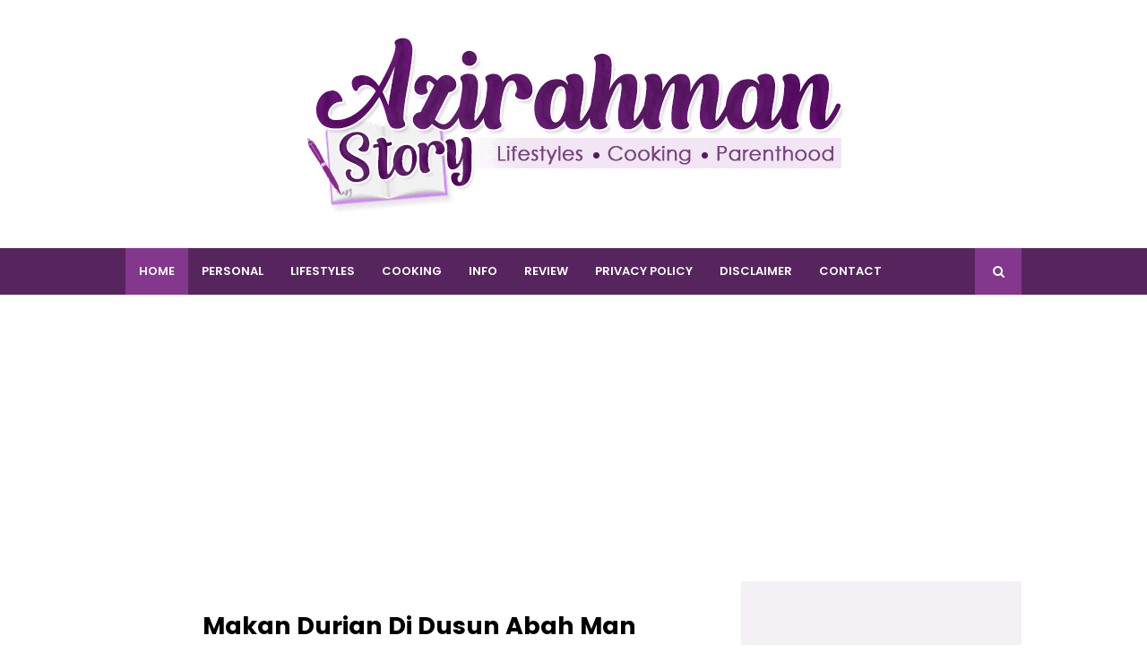

--- FILE ---
content_type: text/html; charset=UTF-8
request_url: https://www.azirahman.com/b/stats?style=BLACK_TRANSPARENT&timeRange=ALL_TIME&token=APq4FmDd0qnHUv5_6JQciErFpyA46zAuWk6IAlSg58myM5ICJIDFyawE1wSgzjPIcTuOc1e1LxJdQkIa0uZMGJLgpmaUgiBOWA
body_size: 39
content:
{"total":2935609,"sparklineOptions":{"backgroundColor":{"fillOpacity":0.1,"fill":"#000000"},"series":[{"areaOpacity":0.3,"color":"#202020"}]},"sparklineData":[[0,19],[1,22],[2,23],[3,19],[4,27],[5,18],[6,29],[7,38],[8,26],[9,37],[10,99],[11,36],[12,38],[13,28],[14,24],[15,28],[16,23],[17,28],[18,35],[19,19],[20,29],[21,22],[22,16],[23,13],[24,27],[25,16],[26,22],[27,22],[28,21],[29,7]],"nextTickMs":163636}

--- FILE ---
content_type: text/html; charset=utf-8
request_url: https://www.google.com/recaptcha/api2/aframe
body_size: 265
content:
<!DOCTYPE HTML><html><head><meta http-equiv="content-type" content="text/html; charset=UTF-8"></head><body><script nonce="fswcSr1hmQTEzTUTFME4qg">/** Anti-fraud and anti-abuse applications only. See google.com/recaptcha */ try{var clients={'sodar':'https://pagead2.googlesyndication.com/pagead/sodar?'};window.addEventListener("message",function(a){try{if(a.source===window.parent){var b=JSON.parse(a.data);var c=clients[b['id']];if(c){var d=document.createElement('img');d.src=c+b['params']+'&rc='+(localStorage.getItem("rc::a")?sessionStorage.getItem("rc::b"):"");window.document.body.appendChild(d);sessionStorage.setItem("rc::e",parseInt(sessionStorage.getItem("rc::e")||0)+1);localStorage.setItem("rc::h",'1766997678975');}}}catch(b){}});window.parent.postMessage("_grecaptcha_ready", "*");}catch(b){}</script></body></html>

--- FILE ---
content_type: text/javascript; charset=UTF-8
request_url: https://www.azirahman.com/feeds/posts/default?alt=json-in-script&max-results=4&callback=jQuery1124008111285224944864_1766997675051&_=1766997675052
body_size: 11339
content:
// API callback
jQuery1124008111285224944864_1766997675051({"version":"1.0","encoding":"UTF-8","feed":{"xmlns":"http://www.w3.org/2005/Atom","xmlns$openSearch":"http://a9.com/-/spec/opensearchrss/1.0/","xmlns$blogger":"http://schemas.google.com/blogger/2008","xmlns$georss":"http://www.georss.org/georss","xmlns$gd":"http://schemas.google.com/g/2005","xmlns$thr":"http://purl.org/syndication/thread/1.0","id":{"$t":"tag:blogger.com,1999:blog-4902215164529676159"},"updated":{"$t":"2025-12-29T16:32:48.321+08:00"},"category":[{"term":"info"},{"term":"personal"},{"term":"family"},{"term":"sembang-sembang"},{"term":"dailyfamily"},{"term":"Anak-anak"},{"term":"aktiviti"},{"term":"makan-makan"},{"term":"resepi"},{"term":"masak-masak"},{"term":"lifestyles"},{"term":"blogger lifestyle"},{"term":"review"},{"term":"masakan"},{"term":"EFG"},{"term":"jjcm"},{"term":"emosi"},{"term":"GA"},{"term":"health"},{"term":"jalan-jalan"},{"term":"keluarga"},{"term":"Cuti-cuti"},{"term":"KBBA"},{"term":"Beads"},{"term":"Kawan-kawan"},{"term":"food"},{"term":"beauty"},{"term":"hobi"},{"term":"celebration"},{"term":"nuffnang"},{"term":"job"},{"term":"advertorial"},{"term":"blog"},{"term":"ilmu"},{"term":"peristiwa"},{"term":"Altiviti"},{"term":"bfeeding"},{"term":"ZGNS"},{"term":"cooking"},{"term":"review drama"},{"term":"Makan makan"},{"term":"Sembang"},{"term":"kenangan"},{"term":"travel"},{"term":"award"},{"term":"buku"},{"term":"santai"},{"term":"suka-suka"},{"term":"khasiat makanan; sembang-sembang"},{"term":"parenting"},{"term":"ucapan"},{"term":"food blogger"},{"term":"reunion"},{"term":"Anak-anak;dailyfamily"},{"term":"filem"},{"term":"lifestyle"},{"term":"promosi"},{"term":"Aktiviti;home organising"},{"term":"greeting"},{"term":"hasil tanaman"},{"term":"home organising"},{"term":"jemputan"},{"term":"langkawi"},{"term":"movie"},{"term":"rumahku syurgaku"},{"term":"tazkirah"},{"term":"Words Of Wisdom"},{"term":"info; personal"},{"term":"makluman"},{"term":"quotes"},{"term":"segmen blogger"},{"term":"tag"},{"term":"tempat menarik"},{"term":"Job ; info ; anak-anak"},{"term":"SEO"},{"term":"khasiat makanan; personal"},{"term":"recipe"},{"term":"shopping"}],"title":{"type":"text","$t":"AziRahmanDotCom | Azirahman Story"},"subtitle":{"type":"html","$t":"blog perkongsian tentang kekeluargaan, masakan dan makanan serta aktiviti menarik yang boleh dilakukan bersama keluarga dan kawan-kawan. Berkongsi juga tips-tips personal dan pendidikan anak.  Perkongsian juga tentang tempat menarik untuk dikunjungi samada dalam dan luar negara. Juga berkongsi tentang drama, telemovie menarik dan sesuai ditonton seisi keluarga. Boleh juga dapatkan info novel-novel terkini di pasaran yang menarik untuk dibaca."},"link":[{"rel":"http://schemas.google.com/g/2005#feed","type":"application/atom+xml","href":"https:\/\/www.azirahman.com\/feeds\/posts\/default"},{"rel":"self","type":"application/atom+xml","href":"https:\/\/www.blogger.com\/feeds\/4902215164529676159\/posts\/default?alt=json-in-script\u0026max-results=4"},{"rel":"alternate","type":"text/html","href":"https:\/\/www.azirahman.com\/"},{"rel":"hub","href":"http://pubsubhubbub.appspot.com/"},{"rel":"next","type":"application/atom+xml","href":"https:\/\/www.blogger.com\/feeds\/4902215164529676159\/posts\/default?alt=json-in-script\u0026start-index=5\u0026max-results=4"}],"author":[{"name":{"$t":"Azirahman"},"uri":{"$t":"http:\/\/www.blogger.com\/profile\/00240506861728881252"},"email":{"$t":"noreply@blogger.com"},"gd$image":{"rel":"http://schemas.google.com/g/2005#thumbnail","width":"31","height":"32","src":"\/\/blogger.googleusercontent.com\/img\/b\/R29vZ2xl\/AVvXsEgpM0UBKVOOXrEBzLXJdQiaIqYe625I0Zfe0dZAi3Bhy9BALGtsKkJ6qwQ90Gbe3cJLqpsoUw4aItQCwyiM6E71mZ1LzVoQ23VTtrrUpJL-XEwlnE58P7dpu4MaMdgaCA\/s113\/photo.JPG"}}],"generator":{"version":"7.00","uri":"http://www.blogger.com","$t":"Blogger"},"openSearch$totalResults":{"$t":"2176"},"openSearch$startIndex":{"$t":"1"},"openSearch$itemsPerPage":{"$t":"4"},"entry":[{"id":{"$t":"tag:blogger.com,1999:blog-4902215164529676159.post-6605145495838022281"},"published":{"$t":"2025-12-17T13:21:00.000+08:00"},"updated":{"$t":"2025-12-17T13:21:05.126+08:00"},"category":[{"scheme":"http://www.blogger.com/atom/ns#","term":"dailyfamily"},{"scheme":"http://www.blogger.com/atom/ns#","term":"jalan-jalan"},{"scheme":"http://www.blogger.com/atom/ns#","term":"makan-makan"}],"title":{"type":"text","$t":"Singgah Makan Di The Flamehouse Kulim"},"content":{"type":"html","$t":"\u003Cp\u003E\u003Cb\u003ESinggah Makan Di The Flamehouse Kulim\u003C\/b\u003E.\u0026nbsp; Port baru makanan western di Kulim.\u0026nbsp; Kalau nak ikutkan bukanlah port baru tapi tukar nama pada pengurusan baru.\u0026nbsp; Sebelum ni kedai ni dikenali sebagai Smokey Bamboo Bistro. Boleh baca kisahnya :\u0026nbsp;\u003Ca href=\"https:\/\/www.azirahman.com\/2024\/06\/makan-western-sedap-di-smoke-bamboo-bistro.html\" target=\"_blank\"\u003ESmokey Bamboo\u003C\/a\u003E\u003C\/p\u003E\u003Cp\u003ESama seperti konsep sebelum ni, menu utama adalah western. Cuma kali ni dengan tagline baru - where Malay Flame Meet Western Taste. Bila citarasa Melayu digandingkan dengan barat, maka terhasillah menu-menu yang boleh memenuhi citarasa orang lama dan generasi baru. Mungkin itulah yang dimaksudkan pemilik \u0026nbsp;kedai ni.\u003C\/p\u003E\u003Cp\u003E\u0026nbsp;\u003C\/p\u003E\u003Cdiv class=\"separator\" style=\"clear: both; text-align: center;\"\u003E\u003Ca href=\"https:\/\/blogger.googleusercontent.com\/img\/b\/R29vZ2xl\/AVvXsEjTcpqBitMIuIDwbeDO8emebh35U9ptOoOqYHz_LNWIPYLHoRzE4zJkOhX_2ellxgSuvkitimnCa4N-MgS0U3YoXlITdDK7lzd47YTay3kNQQWBpqoF_-sTBBR_vxo0uVODsMruRzH_1sdz7iQEj_QwsHMPQoswOY37z3GbVWphOX6JAf3ZXclolF1mSFFf\/s5303\/IMG_0588.jpeg\" style=\"margin-left: 1em; margin-right: 1em;\"\u003E\u003Cimg alt=\"menu western, makanan sedap, tempat  makan kedah, tempat makan utara jalan-jalan cari makan\" border=\"0\" data-original-height=\"3133\" data-original-width=\"5303\" src=\"https:\/\/blogger.googleusercontent.com\/img\/b\/R29vZ2xl\/AVvXsEjTcpqBitMIuIDwbeDO8emebh35U9ptOoOqYHz_LNWIPYLHoRzE4zJkOhX_2ellxgSuvkitimnCa4N-MgS0U3YoXlITdDK7lzd47YTay3kNQQWBpqoF_-sTBBR_vxo0uVODsMruRzH_1sdz7iQEj_QwsHMPQoswOY37z3GbVWphOX6JAf3ZXclolF1mSFFf\/s16000\/IMG_0588.jpeg\" title=\"Singgah Makan Di The Flamehouse Kulim\" \/\u003E\u003C\/a\u003E\u003C\/div\u003E\u003Cdiv class=\"separator\" style=\"clear: both; text-align: center;\"\u003E\u003Cbr \/\u003E\u003C\/div\u003E\u003Cdiv class=\"separator\" style=\"clear: both; text-align: center;\"\u003EDari segi menu, akak nampak taklah banya berbeza dengan yang sebelum ni. Rasapun hampir menyamai, begitu juga harganya. \u0026nbsp;Singgah sini, anak-anak yang belanja, katanya belanja semepna birthday ibu. Ibu ni layan je, memang faham anak-anak suka makan western.\u003C\/div\u003E\u003Cp\u003EAntara menu pilihan kami malam tu, macam-macam ada.\u003C\/p\u003E\u003Cdiv class=\"separator\" style=\"clear: both; text-align: center;\"\u003E\u003Ca href=\"https:\/\/blogger.googleusercontent.com\/img\/b\/R29vZ2xl\/AVvXsEjaVfQAghwAlZuXEKDxApwgMlHCzEOZp5-quI2A2qKqlUU-nwb41A7bIjAqbcstTm7Snnf1pSggcV4m6J6Ns7TckoBuacn9QdAgvX1wYDqE-3DAFqIpVWRp1-ttxy7JpTUuIjlyGkbKPZ57dAjplgt6Ie4FsRV0uNDxEHDinykCkUnx2uzrTBlKIOxUrMyb\/s4032\/IMG_0596.jpeg\" style=\"margin-left: 1em; margin-right: 1em;\"\u003E\u003Cimg alt=\"menu western, makanan sedap, tempat  makan kedah, tempat makan utara jalan-jalan cari makan\" border=\"0\" data-original-height=\"4032\" data-original-width=\"3024\" src=\"https:\/\/blogger.googleusercontent.com\/img\/b\/R29vZ2xl\/AVvXsEjaVfQAghwAlZuXEKDxApwgMlHCzEOZp5-quI2A2qKqlUU-nwb41A7bIjAqbcstTm7Snnf1pSggcV4m6J6Ns7TckoBuacn9QdAgvX1wYDqE-3DAFqIpVWRp1-ttxy7JpTUuIjlyGkbKPZ57dAjplgt6Ie4FsRV0uNDxEHDinykCkUnx2uzrTBlKIOxUrMyb\/s16000\/IMG_0596.jpeg\" title=\"Singgah Makan Di The Flamehouse Kulim\" \/\u003E\u003C\/a\u003E\u003C\/div\u003E\u003Cdiv class=\"separator\" style=\"clear: both; text-align: center;\"\u003E\u003Cbr \/\u003E\u003C\/div\u003E\u003Cdiv class=\"separator\" style=\"clear: both; text-align: center;\"\u003EMix grilled special ni pilihan Irfan. Kalau masuk kedai western menu macam nilah yang jadi pilihannya. Katanya, menu ni boleh rasa semua - ayam, saging, kambing, fries, salad.\u0026nbsp; Tak perlu nak fikir lama. Harga Rm35.90\u003C\/div\u003E\u003Cbr \/\u003E\u003Cdiv class=\"separator\" style=\"clear: both; text-align: center;\"\u003E\u003Ca href=\"https:\/\/blogger.googleusercontent.com\/img\/b\/R29vZ2xl\/AVvXsEiOCiCSQpYTCoGycrzIHMAHFH0PIGy_TAxgqOiK5lreFFSXw3FE8fc2stx-TaUKu6Xj3RnKVTwF0ZCKkoXmZiam1q8Ia4zYLosWY0CsWJw291JTlzxos1apCbE3wxRV3yPjqqFbdnp4gmNJ9NjecSPUxAPYFYJcjOPNkcwV6PUgKud-lYbS8458uSp_xGXo\/s5712\/IMG_0594.jpeg\" style=\"margin-left: 1em; margin-right: 1em;\"\u003E\u003Cimg alt=\"menu western, makanan sedap, tempat  makan kedah, tempat makan utara jalan-jalan cari makan\" border=\"0\" data-original-height=\"5712\" data-original-width=\"4284\" src=\"https:\/\/blogger.googleusercontent.com\/img\/b\/R29vZ2xl\/AVvXsEiOCiCSQpYTCoGycrzIHMAHFH0PIGy_TAxgqOiK5lreFFSXw3FE8fc2stx-TaUKu6Xj3RnKVTwF0ZCKkoXmZiam1q8Ia4zYLosWY0CsWJw291JTlzxos1apCbE3wxRV3yPjqqFbdnp4gmNJ9NjecSPUxAPYFYJcjOPNkcwV6PUgKud-lYbS8458uSp_xGXo\/s16000\/IMG_0594.jpeg\" title=\"Singgah Makan Di The Flamehouse Kulim\" \/\u003E\u003C\/a\u003E\u003C\/div\u003E\u003Cdiv class=\"separator\" style=\"clear: both; text-align: center;\"\u003E\u003Cbr \/\u003E\u003C\/div\u003E\u003Cdiv class=\"separator\" style=\"clear: both; text-align: center;\"\u003EIni pula menu pilihan en suami - ribeye steak. Sedap juga. Sepinggan harganya RM46.90 . Berkongsi dengan akak, macam biasalah kami ambil menu lain-lain lepas tu kongsi-kongsi.\u0026nbsp; Sambil-sambil makan, potong serba sedikit bagi anak-anak rasa.\u0026nbsp; Anak-anak tak minta pun tapi dah terbiasa.\u003C\/div\u003E\u003Cdiv class=\"separator\" style=\"clear: both; text-align: center;\"\u003E\u003Cbr \/\u003E\u003C\/div\u003E\u003Cbr \/\u003E\u003Cdiv class=\"separator\" style=\"clear: both; text-align: center;\"\u003E\u003Ca href=\"https:\/\/blogger.googleusercontent.com\/img\/b\/R29vZ2xl\/AVvXsEiDf4N9_pfGdY5SH-8I_1RBo0zzVTyqJ4DqblrRNb1s-tGhmz2G2Vlbgqrc38NplpgNBSpP9d4S4Ksz0dIcnTa4y6xTxIZvnHQFsVJVVgLszmyBddfXUrUwhate5ld-pw3Sp1SbfJZZ4SxQcFmlw7bvHM27v6EMhA_ZU2H3ApQOgVORdX20cmiOKkAk-012\/s5712\/IMG_0591.jpeg\" style=\"margin-left: 1em; margin-right: 1em;\"\u003E\u003Cimg alt=\"menu western, makanan sedap, tempat  makan kedah, tempat makan utara jalan-jalan cari makan\" border=\"0\" data-original-height=\"5712\" data-original-width=\"4284\" src=\"https:\/\/blogger.googleusercontent.com\/img\/b\/R29vZ2xl\/AVvXsEiDf4N9_pfGdY5SH-8I_1RBo0zzVTyqJ4DqblrRNb1s-tGhmz2G2Vlbgqrc38NplpgNBSpP9d4S4Ksz0dIcnTa4y6xTxIZvnHQFsVJVVgLszmyBddfXUrUwhate5ld-pw3Sp1SbfJZZ4SxQcFmlw7bvHM27v6EMhA_ZU2H3ApQOgVORdX20cmiOKkAk-012\/s16000\/IMG_0591.jpeg\" title=\"Singgah Makan Di The Flamehouse Kulim\" \/\u003E\u003C\/a\u003E\u003C\/div\u003E\u003Cdiv class=\"separator\" style=\"clear: both; text-align: center;\"\u003E\u003Cbr \/\u003E\u003C\/div\u003E\u003Cdiv class=\"separator\" style=\"clear: both; text-align: center;\"\u003ENasi goreng ibunda\u0026nbsp; ni menu akak.\u0026nbsp; Dari siang tak makan nasi, jadi kena pilih menu nasi juga.\u0026nbsp; Ada sotong, udang, sedikit salad dan keropok.\u0026nbsp; Nasi sepinggan ni pun makan ramai-ramai sebab mak dalam process mengurangkan karbo jadi ambil sesudu dua saja. Rasa 4\/5 , okay lah.\u0026nbsp; Sebelum ni udang saiz besar tapi kali ni saiz kecil sedikit dan sotong.\u0026nbsp; Kalau guna sotong fresh boleh tambah rasa, sotong beku rasanya sedikit lain.\u0026nbsp; Harga RM14.90\u003C\/div\u003E\u003Cdiv class=\"separator\" style=\"clear: both; text-align: center;\"\u003E\u003Cbr \/\u003E\u003C\/div\u003E\u003Cbr \/\u003E\u003Cdiv class=\"separator\" style=\"clear: both; text-align: center;\"\u003E\u003Ca href=\"https:\/\/blogger.googleusercontent.com\/img\/b\/R29vZ2xl\/AVvXsEhl2DVZLDsZkRfvG7yPerAY5fkzYeSjGW1zZEExzxky9GQQOULAaNjXgu02qHuAlwga3SpYAdZjqHkWnMG0mlL3BDMci9wHEkxwuNUl4GEimo3RZKAJoWDq53itneCGMpcFtWcUWWeCgW2_8XfI4zRtitxqlkYKnnRSJbG0tuPQlukmsOQVhkYgbgpypeg5\/s5053\/IMG_0590.jpeg\" style=\"margin-left: 1em; margin-right: 1em;\"\u003E\u003Cimg alt=\"menu western, makanan sedap, tempat  makan kedah, tempat makan utara jalan-jalan cari makan\" border=\"0\" data-original-height=\"5053\" data-original-width=\"4208\" src=\"https:\/\/blogger.googleusercontent.com\/img\/b\/R29vZ2xl\/AVvXsEhl2DVZLDsZkRfvG7yPerAY5fkzYeSjGW1zZEExzxky9GQQOULAaNjXgu02qHuAlwga3SpYAdZjqHkWnMG0mlL3BDMci9wHEkxwuNUl4GEimo3RZKAJoWDq53itneCGMpcFtWcUWWeCgW2_8XfI4zRtitxqlkYKnnRSJbG0tuPQlukmsOQVhkYgbgpypeg5\/s16000\/IMG_0590.jpeg\" title=\"Singgah Makan Di The Flamehouse Kulim\" \/\u003E\u003C\/a\u003E\u003C\/div\u003E\u003Cdiv class=\"separator\" style=\"clear: both; text-align: center;\"\u003E\u003Cbr \/\u003E\u003C\/div\u003E\u003Cdiv class=\"separator\" style=\"clear: both; text-align: center;\"\u003ESpeghetti alfredo with crispy chicken, menu pilihan kakak.\u0026nbsp; Peminat pasta tapi nak makan ayam jjuga.\u0026nbsp; Suka kuahnya creamy gitu.\u0026nbsp; Harga 22.90\u003C\/div\u003E\u003Cdiv class=\"separator\" style=\"clear: both; text-align: center;\"\u003E\u003Cbr \/\u003E\u003C\/div\u003E\u003Cdiv class=\"separator\" style=\"clear: both; text-align: center;\"\u003E\u003Cbr \/\u003E\u003C\/div\u003E\u003Cdiv class=\"separator\" style=\"clear: both; text-align: center;\"\u003E\u003Ca href=\"https:\/\/blogger.googleusercontent.com\/img\/b\/R29vZ2xl\/AVvXsEgay3zMz5wHegSzXYUY8MwJ-C1yB_vdc-A3TPqwUlUNAqRa2rlqBAFntadWqj-yb51TVnoG8260Sbt8QPVrsezK-sqZcdYGZUK_GbcqETW6mmQCkeMASpEWrgw3d6MCkfnM9cUfTSHRGHb38z1pnHio6VJ25dkDPPE6m5j-c3IBcyTjgdvhvKof2ye5L6Hg\/s5712\/IMG_0589.jpeg\" style=\"margin-left: 1em; margin-right: 1em;\"\u003E\u003Cimg alt=\"menu western, makanan sedap, tempat  makan kedah, tempat makan utara jalan-jalan cari makan\" border=\"0\" data-original-height=\"5712\" data-original-width=\"4284\" src=\"https:\/\/blogger.googleusercontent.com\/img\/b\/R29vZ2xl\/AVvXsEgay3zMz5wHegSzXYUY8MwJ-C1yB_vdc-A3TPqwUlUNAqRa2rlqBAFntadWqj-yb51TVnoG8260Sbt8QPVrsezK-sqZcdYGZUK_GbcqETW6mmQCkeMASpEWrgw3d6MCkfnM9cUfTSHRGHb38z1pnHio6VJ25dkDPPE6m5j-c3IBcyTjgdvhvKof2ye5L6Hg\/s16000\/IMG_0589.jpeg\" title=\"Singgah Makan Di The Flamehouse Kulim\" \/\u003E\u003C\/a\u003E\u003C\/div\u003E\u003Cdiv class=\"separator\" style=\"clear: both; text-align: center;\"\u003E\u003Cbr \/\u003E\u003C\/div\u003E\u003Cdiv class=\"separator\" style=\"clear: both; text-align: center;\"\u003ECrispy chicken salad menu tambahan untuk akak.\u0026nbsp; Sedap salad ni, semua rasa cukup.\u0026nbsp; Sepinggan ni dengan harga RM14.90.\u0026nbsp; Puas jugalah makan.\u003C\/div\u003E\u003Cdiv class=\"separator\" style=\"clear: both; text-align: center;\"\u003E\u003Cbr \/\u003E\u003C\/div\u003E\u003Cdiv class=\"separator\" style=\"clear: both; text-align: center;\"\u003ETahun ni setiap sambutan birthday tak ada dah kek besar.\u0026nbsp; Beli sepotong dua kek berbeza rasa, makan ramai-ramai.\u0026nbsp; Anak-anak belanja juga kek kunafa cheese dan spartak russian chocolate cake.\u0026nbsp; Nama pun berbelit mak nak menyebutnya.\u003C\/div\u003E\u003Cdiv class=\"separator\" style=\"clear: both; text-align: center;\"\u003E\u003Cbr \/\u003E\u003C\/div\u003E\u003Cdiv class=\"separator\" style=\"clear: both; text-align: center;\"\u003E\u003Cbr \/\u003E\u003C\/div\u003E\u003Cdiv class=\"separator\" style=\"clear: both; text-align: center;\"\u003EAlhamdulillah, syukur masih dipinjamkan usia dengan keluarga yang ada.\u0026nbsp; Usia makin bertambah, moga dapat terus memberi dan berkongsi manfaat dengan keluarga, saudara mara dan kawan-kawan di mana juga berada.\u0026nbsp;\u0026nbsp;\u003C\/div\u003E\u003Cdiv class=\"separator\" style=\"clear: both; text-align: center;\"\u003E\u003Cbr \/\u003E\u003C\/div\u003E\u003Cdiv class=\"separator\" style=\"clear: both; text-align: center;\"\u003EOkay...selesai cerita makan, tunggu cerita lain pulak lepas ni.\u0026nbsp;\u0026nbsp;\u003C\/div\u003E\u003Cbr \/\u003E"},"link":[{"rel":"replies","type":"application/atom+xml","href":"https:\/\/www.azirahman.com\/feeds\/6605145495838022281\/comments\/default","title":"Post Comments"},{"rel":"replies","type":"text/html","href":"https:\/\/www.azirahman.com\/2025\/12\/singgah-makan-di-flamehouse-kulim.html#comment-form","title":"4 Comments"},{"rel":"edit","type":"application/atom+xml","href":"https:\/\/www.blogger.com\/feeds\/4902215164529676159\/posts\/default\/6605145495838022281"},{"rel":"self","type":"application/atom+xml","href":"https:\/\/www.blogger.com\/feeds\/4902215164529676159\/posts\/default\/6605145495838022281"},{"rel":"alternate","type":"text/html","href":"https:\/\/www.azirahman.com\/2025\/12\/singgah-makan-di-flamehouse-kulim.html","title":"Singgah Makan Di The Flamehouse Kulim"}],"author":[{"name":{"$t":"Azirahman"},"uri":{"$t":"http:\/\/www.blogger.com\/profile\/00240506861728881252"},"email":{"$t":"noreply@blogger.com"},"gd$image":{"rel":"http://schemas.google.com/g/2005#thumbnail","width":"31","height":"32","src":"\/\/blogger.googleusercontent.com\/img\/b\/R29vZ2xl\/AVvXsEgpM0UBKVOOXrEBzLXJdQiaIqYe625I0Zfe0dZAi3Bhy9BALGtsKkJ6qwQ90Gbe3cJLqpsoUw4aItQCwyiM6E71mZ1LzVoQ23VTtrrUpJL-XEwlnE58P7dpu4MaMdgaCA\/s113\/photo.JPG"}}],"media$thumbnail":{"xmlns$media":"http://search.yahoo.com/mrss/","url":"https:\/\/blogger.googleusercontent.com\/img\/b\/R29vZ2xl\/AVvXsEjTcpqBitMIuIDwbeDO8emebh35U9ptOoOqYHz_LNWIPYLHoRzE4zJkOhX_2ellxgSuvkitimnCa4N-MgS0U3YoXlITdDK7lzd47YTay3kNQQWBpqoF_-sTBBR_vxo0uVODsMruRzH_1sdz7iQEj_QwsHMPQoswOY37z3GbVWphOX6JAf3ZXclolF1mSFFf\/s72-c\/IMG_0588.jpeg","height":"72","width":"72"},"thr$total":{"$t":"4"}},{"id":{"$t":"tag:blogger.com,1999:blog-4902215164529676159.post-7413267456357999465"},"published":{"$t":"2025-12-14T10:51:00.000+08:00"},"updated":{"$t":"2025-12-14T10:51:06.663+08:00"},"category":[{"scheme":"http://www.blogger.com/atom/ns#","term":"dailyfamily"},{"scheme":"http://www.blogger.com/atom/ns#","term":"masakan"},{"scheme":"http://www.blogger.com/atom/ns#","term":"resepi"}],"title":{"type":"text","$t":"Isi Ikan Goreng Tepung Cicah  Dengan Sos Lemon Putih"},"content":{"type":"html","$t":"\u003Cp\u003E\u003Cb\u003E\u0026nbsp;Isi Ikan Goreng Tepung Cicah Dengan Sos Lemon Putih\u003C\/b\u003E.\u0026nbsp; Aduh tajuk pun ikut apa yang terlintas di kepala saja. Banyak sangat nak cerita tapi selalu tertinggal untuk update kat sini.\u0026nbsp; Kadang-kadang teringin nak makan yang lain daripada kebiasaan.\u0026nbsp; Tambahan pula bila tengok ada bahan yang masih tersimpan dalam peti sejuk.\u0026nbsp; Sebelum restok yang baru, kena pastikan stok minggu sebelumnya habis digunakan.\u003C\/p\u003E\u003Cp\u003EKali ni ada stok isi ikan yang akak tak ingat nama ikannya.\u0026nbsp; En suami beli masa ronda-ronda di Aeon hari tu.\u0026nbsp; Cadangnya nak buat fish n chip tapi asyik tertunda sahaja.\u0026nbsp; Disebabkan kebelakangan ni agak kerap hujan, jadi perut ni asyik selalu meminta-minta untuk diisi.\u0026nbsp; Hari hujan memang malas sangat nak keluar cari makan di luar.\u0026nbsp; Godek-godek sahaja apa yang ada di rumah.\u003C\/p\u003E\u003Cp\u003ETeringatkan isi ikan ini, defrost dahulu sambil en suami bancuh tepung.\u0026nbsp; Akak pula cari bahan-bahan yang boleh dijadikan sos cicahnya.\u0026nbsp; Isi ikan goreng sedap kalau dicicah dengan sos lemon putih.\u0026nbsp; Ada mayonis, ceaser sos, lemon, jeruk timun, cukup untuk jadikan sos yang sedap.\u0026nbsp; Jeruk timun (pickle) potong dadu kecil, tak perlu banyak, guna separuh sahaja . Pickle ni memang sentiasa ada stok di rumah, beli sebotol terus simpan dalam peti sejuk.\u003C\/p\u003E\u003Cp\u003ECampurkan mayonis, sos ceaser, perahan lemon dan potongan pickle tadi dan gaulkan. Dah siap sos cicahannya.\u0026nbsp; En suami ambil part goreng isi ikan.\u0026nbsp;\u003C\/p\u003E\u003Cdiv class=\"separator\" style=\"clear: both; text-align: center;\"\u003E\u003Ca href=\"https:\/\/blogger.googleusercontent.com\/img\/b\/R29vZ2xl\/AVvXsEjOqAEVJmGJxmyT8HGqXL2oige6iGxy-9VXfP6-iR4cILxEDpBLQL1jYyvcvGIuJkF7Vx1NBuUND7ODz8HrjHs919q2MlpnmVKVACD_MS2S8MuUTB-5gB98xM3ra8S4tByoW_pgHJZ-7iwnSWrZVSEtXFAdymaXGyhCsKNnTW8Ei90lEYHvafUzZPKvYmGx\/s4032\/IMG_0549.jpeg\" style=\"margin-left: 1em; margin-right: 1em;\"\u003E\u003Cimg alt=\"menu ringkas, kudapan hari hujan, western, resipi ikan\" border=\"0\" data-original-height=\"4032\" data-original-width=\"2268\" src=\"https:\/\/blogger.googleusercontent.com\/img\/b\/R29vZ2xl\/AVvXsEjOqAEVJmGJxmyT8HGqXL2oige6iGxy-9VXfP6-iR4cILxEDpBLQL1jYyvcvGIuJkF7Vx1NBuUND7ODz8HrjHs919q2MlpnmVKVACD_MS2S8MuUTB-5gB98xM3ra8S4tByoW_pgHJZ-7iwnSWrZVSEtXFAdymaXGyhCsKNnTW8Ei90lEYHvafUzZPKvYmGx\/s16000\/IMG_0549.jpeg\" title=\"Isi Ikan Goreng Tepung Cicah  Dengan Sos Lemon Putih\" \/\u003E\u003C\/a\u003E\u003C\/div\u003E\u003Cbr \/\u003E\u003Cdiv class=\"separator\" style=\"clear: both; text-align: center;\"\u003E\u003Ca href=\"https:\/\/blogger.googleusercontent.com\/img\/b\/R29vZ2xl\/AVvXsEglAyVpTh1Mfttijx0WfcaAsomMBGzOzCIWXjX6H3QPklxVtDAr4O_51kCAtbFA6gLoIlh5V2Iwtg0Wh47C9rVDW6NvyRSJtTylUoDxcsK__4uwL8BJdVmzDAaT4dDvDGHfOICqs7GrMYt-3pFpPdd76um0m2zuRbPad5_4OE9XNZBMtRH_CULmrRE9Dw8h\/s4032\/IMG_0550.jpeg\" style=\"margin-left: 1em; margin-right: 1em;\"\u003E\u003Cimg alt=\"menu ringkas, kudapan hari hujan, western, resipi ikan\" border=\"0\" data-original-height=\"4032\" data-original-width=\"2268\" src=\"https:\/\/blogger.googleusercontent.com\/img\/b\/R29vZ2xl\/AVvXsEglAyVpTh1Mfttijx0WfcaAsomMBGzOzCIWXjX6H3QPklxVtDAr4O_51kCAtbFA6gLoIlh5V2Iwtg0Wh47C9rVDW6NvyRSJtTylUoDxcsK__4uwL8BJdVmzDAaT4dDvDGHfOICqs7GrMYt-3pFpPdd76um0m2zuRbPad5_4OE9XNZBMtRH_CULmrRE9Dw8h\/s16000\/IMG_0550.jpeg\" title=\"Isi Ikan Goreng Tepung Cicah  Dengan Sos Lemon Putih\" \/\u003E\u003C\/a\u003E\u003C\/div\u003E\u003Cdiv class=\"separator\" style=\"clear: both; text-align: center;\"\u003E\u003Cbr \/\u003E\u003C\/div\u003E\u003Cdiv class=\"separator\" style=\"clear: both; text-align: center;\"\u003ESiap untuk dimakan.\u0026nbsp; Sepinggan isi ikan untuk alas perut kami empat beranak.\u0026nbsp; Makan panas-panas memang sedap.\u0026nbsp;\u0026nbsp;\u003C\/div\u003E\u003Cdiv class=\"separator\" style=\"clear: both; text-align: center;\"\u003E\u003Cbr \/\u003E\u003C\/div\u003E\u003Cdiv class=\"separator\" style=\"clear: both; text-align: center;\"\u003EApa aktiviti korang hari ni? Hujung minggu ni agak padat aktiviti akak dan suami.\u0026nbsp; Moga dipermudahkan urusan semua. Nanti akak sharing lagi yer, nak kena bersiap-siap ke Ipoh pula untuk ziarah anak saudara yang baru terlibat dengan kemalangan jalanraya.\u0026nbsp;\u0026nbsp;\u003C\/div\u003E\u003Cdiv class=\"separator\" style=\"clear: both; text-align: center;\"\u003E\u003Cbr \/\u003E\u003C\/div\u003E\u003Cdiv class=\"separator\" style=\"clear: both; text-align: center;\"\u003EHati-hati korang walau di mana juga berada!\u003C\/div\u003E\u003Cbr \/\u003E\u003Cp\u003E\u003Cbr \/\u003E\u003C\/p\u003E\u003Cp\u003E\u003Cbr \/\u003E\u003C\/p\u003E\u003Cp\u003E\u003Cbr \/\u003E\u003C\/p\u003E"},"link":[{"rel":"replies","type":"application/atom+xml","href":"https:\/\/www.azirahman.com\/feeds\/7413267456357999465\/comments\/default","title":"Post Comments"},{"rel":"replies","type":"text/html","href":"https:\/\/www.azirahman.com\/2025\/12\/isi-ikan-goreng-tepung-cicah-dengan-sos.html#comment-form","title":"3 Comments"},{"rel":"edit","type":"application/atom+xml","href":"https:\/\/www.blogger.com\/feeds\/4902215164529676159\/posts\/default\/7413267456357999465"},{"rel":"self","type":"application/atom+xml","href":"https:\/\/www.blogger.com\/feeds\/4902215164529676159\/posts\/default\/7413267456357999465"},{"rel":"alternate","type":"text/html","href":"https:\/\/www.azirahman.com\/2025\/12\/isi-ikan-goreng-tepung-cicah-dengan-sos.html","title":"Isi Ikan Goreng Tepung Cicah  Dengan Sos Lemon Putih"}],"author":[{"name":{"$t":"Azirahman"},"uri":{"$t":"http:\/\/www.blogger.com\/profile\/00240506861728881252"},"email":{"$t":"noreply@blogger.com"},"gd$image":{"rel":"http://schemas.google.com/g/2005#thumbnail","width":"31","height":"32","src":"\/\/blogger.googleusercontent.com\/img\/b\/R29vZ2xl\/AVvXsEgpM0UBKVOOXrEBzLXJdQiaIqYe625I0Zfe0dZAi3Bhy9BALGtsKkJ6qwQ90Gbe3cJLqpsoUw4aItQCwyiM6E71mZ1LzVoQ23VTtrrUpJL-XEwlnE58P7dpu4MaMdgaCA\/s113\/photo.JPG"}}],"media$thumbnail":{"xmlns$media":"http://search.yahoo.com/mrss/","url":"https:\/\/blogger.googleusercontent.com\/img\/b\/R29vZ2xl\/AVvXsEjOqAEVJmGJxmyT8HGqXL2oige6iGxy-9VXfP6-iR4cILxEDpBLQL1jYyvcvGIuJkF7Vx1NBuUND7ODz8HrjHs919q2MlpnmVKVACD_MS2S8MuUTB-5gB98xM3ra8S4tByoW_pgHJZ-7iwnSWrZVSEtXFAdymaXGyhCsKNnTW8Ei90lEYHvafUzZPKvYmGx\/s72-c\/IMG_0549.jpeg","height":"72","width":"72"},"thr$total":{"$t":"3"}},{"id":{"$t":"tag:blogger.com,1999:blog-4902215164529676159.post-2927888356516536264"},"published":{"$t":"2025-12-10T13:55:00.003+08:00"},"updated":{"$t":"2025-12-10T13:55:40.342+08:00"},"category":[{"scheme":"http://www.blogger.com/atom/ns#","term":"Altiviti"},{"scheme":"http://www.blogger.com/atom/ns#","term":"personal"}],"title":{"type":"text","$t":"Bantal Sofa lagi Untuk Teman"},"content":{"type":"html","$t":"\u003Cp\u003E\u003Cb\u003EBantal Sofa Lagi Untuk Teman\u003C\/b\u003E. Aduh lamanya akak tak update kat sini. Sibuk sangat agaknya dengan urusan dunia. .Maaflah pada kawan-kawan yang singgah sini tapi nampak cerita lama. Akak cuba yer update semula sekerap mungkin. Ada banyak cerita nak share ni.\u003C\/p\u003E\u003Cp\u003EAwal Disember ni, akak mulaka dengan perkongsian ringkas ni dulu. Tanpa sengaja, banyak pula permintaan untuk dapatkan handmade bantal sofa ni.\u0026nbsp; Rezeki namanya.\u0026nbsp; Tapi memang kena sabar menunggu la yer sebab akak hanya aktif dengan benang dan jarum kait hanya pada hujung minggu atau masa cuti.\u0026nbsp; Hari kerja memang tak sempat nak layan, kena utamakan urusan yang lain dulu.\u003C\/p\u003E\u003Cp\u003E\u003Cbr \/\u003E\u003C\/p\u003E\u003Cdiv class=\"separator\" style=\"clear: both; text-align: center;\"\u003E\u003Ca href=\"https:\/\/blogger.googleusercontent.com\/img\/b\/R29vZ2xl\/AVvXsEjSV0P4mANPV9aRUK3Q4klsCFWUJm7jbiOX-V_Lg8OLqptUe_PF5uNl3sT3F3mrOSf_7w3ML8_ZJ2xBk9nXa88G6gamZXe3qmp796TGmHhZXG23pmkI5MmvhphZVWmC6nQh7ICBZ2fUhjB6GPwR_gEJMx6vDVOKTau3SURobUP9Ul74Yw_INpjvPZRGCpjy\/s4032\/IMG_4674.jpeg\" style=\"margin-left: 1em; margin-right: 1em;\"\u003E\u003Cimg alt=\"kraftangan, cenderahati istimewa, pilihan hadiah, idea cenderahat\" border=\"0\" data-original-height=\"4032\" data-original-width=\"3024\" src=\"https:\/\/blogger.googleusercontent.com\/img\/b\/R29vZ2xl\/AVvXsEjSV0P4mANPV9aRUK3Q4klsCFWUJm7jbiOX-V_Lg8OLqptUe_PF5uNl3sT3F3mrOSf_7w3ML8_ZJ2xBk9nXa88G6gamZXe3qmp796TGmHhZXG23pmkI5MmvhphZVWmC6nQh7ICBZ2fUhjB6GPwR_gEJMx6vDVOKTau3SURobUP9Ul74Yw_INpjvPZRGCpjy\/s16000\/IMG_4674.jpeg\" title=\"Bantal Sofa lagi Untuk Teman\" \/\u003E\u003C\/a\u003E\u003C\/div\u003E\u003Cdiv class=\"separator\" style=\"clear: both; text-align: center;\"\u003E\u003Cbr \/\u003E\u003C\/div\u003E\u003Cdiv class=\"separator\" style=\"clear: both; text-align: center;\"\u003EKali ni, dua set warna biru muda dan merah jambu pula.\u0026nbsp; Kali ni warna pilihan penerima dah bagitau awal, jadi mudah sikit kerja akak.\u0026nbsp; Mengejar masa lebih kuran dua minggu untuk siapkan dua set ni.\u0026nbsp; Secara kebetulan, akak ada ambil cuti tahunan juga jadi bolehlah tumpu masa untuk siapkan cepat.\u003C\/div\u003E\u003Cdiv class=\"separator\" style=\"clear: both; text-align: center;\"\u003E\u003Cbr \/\u003E\u003C\/div\u003E\u003Cbr \/\u003E\u003Cdiv class=\"separator\" style=\"clear: both; text-align: center;\"\u003E\u003Ca href=\"https:\/\/blogger.googleusercontent.com\/img\/b\/R29vZ2xl\/AVvXsEgsBBwWGNSeTp8do7aMdvWiHm_jfCxwzxh5uqEJFYNXhH0szx2nMnpMK0kAwo7ei43d7G2d2HRk_YxLXX732TUTFOF_i8AVnvTrt8-HV-DlprYtshR98WuEICtH1bGRIooEAgmqV1GRrWFwarUWArGmKRaKFwuBm8RdVsindW_TgpiA505LkP-jeforAKrc\/s4032\/IMG_4676.jpeg\" style=\"margin-left: 1em; margin-right: 1em;\"\u003E\u003Cimg alt=\"kraftangan, cenderahati istimewa, pilihan hadiah, idea cenderahat\" border=\"0\" data-original-height=\"4032\" data-original-width=\"3024\" src=\"https:\/\/blogger.googleusercontent.com\/img\/b\/R29vZ2xl\/AVvXsEgsBBwWGNSeTp8do7aMdvWiHm_jfCxwzxh5uqEJFYNXhH0szx2nMnpMK0kAwo7ei43d7G2d2HRk_YxLXX732TUTFOF_i8AVnvTrt8-HV-DlprYtshR98WuEICtH1bGRIooEAgmqV1GRrWFwarUWArGmKRaKFwuBm8RdVsindW_TgpiA505LkP-jeforAKrc\/s16000\/IMG_4676.jpeg\" title=\"Bantal Sofa lagi Untuk Teman\" \/\u003E\u003C\/a\u003E\u003C\/div\u003E\u003Cdiv class=\"separator\" style=\"clear: both; text-align: center;\"\u003E\u003Cbr \/\u003E\u003C\/div\u003E\u003Cdiv class=\"separator\" style=\"clear: both; text-align: center;\"\u003ESaiz bantal ni 35cm x 35cm.\u0026nbsp; Kaitan mati - maksudnya kaitan terus keliling bantal, tak boleh buka atau ganti bantal dah.\u0026nbsp; Jadi tak bolehlah nak lasak-lasak kan, buat letak-letak atas sofa okay lah.\u0026nbsp; Tapi semuanya atas permintaan , kalau tak nak tutup semua pun boleh, bolehlah pasang butang.\u0026nbsp;\u0026nbsp;\u003C\/div\u003E\u003Cdiv class=\"separator\" style=\"clear: both; text-align: center;\"\u003E\u003Cbr \/\u003E\u003C\/div\u003E\u003Cdiv class=\"separator\" style=\"clear: both; text-align: center;\"\u003EBenang pun biasanya akak akan gunakan jenis cotton atau arcylic, tak lembut taklah keras, sedang-sedang aje.\u003C\/div\u003E\u003Cbr \/\u003E\u003Cdiv class=\"separator\" style=\"clear: both; text-align: center;\"\u003E\u003Ca href=\"https:\/\/blogger.googleusercontent.com\/img\/b\/R29vZ2xl\/AVvXsEhHzOQJRu-6Xz0XLZVMynhEuObaMcMc6K2ZiNL6jj5-bIpQSG6CmjO9PG6CHrafG9FzwmHVefRB3UPE2NTjhYhma18FecZ1UwspN_oCWHOJcO7dM8dSAztM6QzTiyUsSHIakvKjQGQvtian3HIAVXstu1-OiD3QtPG8pBZryvp3OtkuqE1o3bu2jNkHfqg5\/s4032\/IMG_4679.jpeg\" style=\"margin-left: 1em; margin-right: 1em;\"\u003E\u003Cimg alt=\"kraftangan, cenderahati istimewa, pilihan hadiah, idea cenderahat\" border=\"0\" data-original-height=\"4032\" data-original-width=\"3024\" src=\"https:\/\/blogger.googleusercontent.com\/img\/b\/R29vZ2xl\/AVvXsEhHzOQJRu-6Xz0XLZVMynhEuObaMcMc6K2ZiNL6jj5-bIpQSG6CmjO9PG6CHrafG9FzwmHVefRB3UPE2NTjhYhma18FecZ1UwspN_oCWHOJcO7dM8dSAztM6QzTiyUsSHIakvKjQGQvtian3HIAVXstu1-OiD3QtPG8pBZryvp3OtkuqE1o3bu2jNkHfqg5\/s16000\/IMG_4679.jpeg\" title=\"Bantal Sofa lagi Untuk Teman\" \/\u003E\u003C\/a\u003E\u003C\/div\u003E\u003Cbr \/\u003E\u003Cdiv class=\"separator\" style=\"clear: both; text-align: center;\"\u003E\u003Ca href=\"https:\/\/blogger.googleusercontent.com\/img\/b\/R29vZ2xl\/AVvXsEgzBhbZO7x7fd8HmPQ27hX-ztSV3mTAZlHwhtKOHExLOiEhWPveFzJlrlwMqPlbfp9MYIs111DYpgkWGNiRhRTM7t8U3lWnS9RkfbOGXKJN3ddgKsfGCzA6nfLs_Qtm3rwC0dMO-_2Aih1qvNup_p4LMXuVeuxvVb1_5GyvPG6IPt37TFU-eLhUywpovdDh\/s4032\/IMG_4670.jpeg\" style=\"margin-left: 1em; margin-right: 1em;\"\u003E\u003Cimg alt=\"kraftangan, cenderahati istimewa, pilihan hadiah, idea cenderahati\" border=\"0\" data-original-height=\"4032\" data-original-width=\"3024\" src=\"https:\/\/blogger.googleusercontent.com\/img\/b\/R29vZ2xl\/AVvXsEgzBhbZO7x7fd8HmPQ27hX-ztSV3mTAZlHwhtKOHExLOiEhWPveFzJlrlwMqPlbfp9MYIs111DYpgkWGNiRhRTM7t8U3lWnS9RkfbOGXKJN3ddgKsfGCzA6nfLs_Qtm3rwC0dMO-_2Aih1qvNup_p4LMXuVeuxvVb1_5GyvPG6IPt37TFU-eLhUywpovdDh\/s16000\/IMG_4670.jpeg\" title=\"Bantal Sofa lagi Untuk Teman\" \/\u003E\u003C\/a\u003E\u003C\/div\u003E\u003Cdiv class=\"separator\" style=\"clear: both; text-align: center;\"\u003E\u003Cbr \/\u003E\u003C\/div\u003E\u003Cdiv class=\"separator\" style=\"clear: both; text-align: center;\"\u003EPuashati bila dah siap.\u0026nbsp; Tambah seronok bila yang menerima pun suka.\u0026nbsp; On the way, beberapa tempahan lagi.\u0026nbsp; Alhamdulillah hobi yang mendatangkan hasil.\u0026nbsp; Hasil tangan ni harganya memanglah tak murah sebab nak menghasilkannya pun bukan mudah.\u0026nbsp; Bolehlah simpan buat tabung travel pulak.\u003C\/div\u003E\u003Cdiv class=\"separator\" style=\"clear: both; text-align: center;\"\u003E\u003Cbr \/\u003E\u003C\/div\u003E\u003Cdiv class=\"separator\" style=\"clear: both; text-align: center;\"\u003EJumpa lagi di lain posting !\u0026nbsp;\u0026nbsp;\u003C\/div\u003E\u003Cdiv\u003E\u003Cbr \/\u003E\u003C\/div\u003E\u003Cbr \/\u003E\u003Cp\u003E\u003Cbr \/\u003E\u003C\/p\u003E\u003Cp\u003E\u003Cbr \/\u003E\u003C\/p\u003E"},"link":[{"rel":"replies","type":"application/atom+xml","href":"https:\/\/www.azirahman.com\/feeds\/2927888356516536264\/comments\/default","title":"Post Comments"},{"rel":"replies","type":"text/html","href":"https:\/\/www.azirahman.com\/2025\/12\/bantal-sofa-lagi-untuk-teman.html#comment-form","title":"6 Comments"},{"rel":"edit","type":"application/atom+xml","href":"https:\/\/www.blogger.com\/feeds\/4902215164529676159\/posts\/default\/2927888356516536264"},{"rel":"self","type":"application/atom+xml","href":"https:\/\/www.blogger.com\/feeds\/4902215164529676159\/posts\/default\/2927888356516536264"},{"rel":"alternate","type":"text/html","href":"https:\/\/www.azirahman.com\/2025\/12\/bantal-sofa-lagi-untuk-teman.html","title":"Bantal Sofa lagi Untuk Teman"}],"author":[{"name":{"$t":"Azirahman"},"uri":{"$t":"http:\/\/www.blogger.com\/profile\/00240506861728881252"},"email":{"$t":"noreply@blogger.com"},"gd$image":{"rel":"http://schemas.google.com/g/2005#thumbnail","width":"31","height":"32","src":"\/\/blogger.googleusercontent.com\/img\/b\/R29vZ2xl\/AVvXsEgpM0UBKVOOXrEBzLXJdQiaIqYe625I0Zfe0dZAi3Bhy9BALGtsKkJ6qwQ90Gbe3cJLqpsoUw4aItQCwyiM6E71mZ1LzVoQ23VTtrrUpJL-XEwlnE58P7dpu4MaMdgaCA\/s113\/photo.JPG"}}],"media$thumbnail":{"xmlns$media":"http://search.yahoo.com/mrss/","url":"https:\/\/blogger.googleusercontent.com\/img\/b\/R29vZ2xl\/AVvXsEjSV0P4mANPV9aRUK3Q4klsCFWUJm7jbiOX-V_Lg8OLqptUe_PF5uNl3sT3F3mrOSf_7w3ML8_ZJ2xBk9nXa88G6gamZXe3qmp796TGmHhZXG23pmkI5MmvhphZVWmC6nQh7ICBZ2fUhjB6GPwR_gEJMx6vDVOKTau3SURobUP9Ul74Yw_INpjvPZRGCpjy\/s72-c\/IMG_4674.jpeg","height":"72","width":"72"},"thr$total":{"$t":"6"}},{"id":{"$t":"tag:blogger.com,1999:blog-4902215164529676159.post-2748042370845249174"},"published":{"$t":"2025-11-15T10:28:00.000+08:00"},"updated":{"$t":"2025-11-15T10:28:29.776+08:00"},"category":[{"scheme":"http://www.blogger.com/atom/ns#","term":"dailyfamily"},{"scheme":"http://www.blogger.com/atom/ns#","term":"jjcm"}],"title":{"type":"text","$t":"Ronda Ronda Ferringhi Bay"},"content":{"type":"html","$t":"\u003Cp\u003E\u003Cb\u003ERonda Ronda Ferringhi Bay\u003C\/b\u003E. Cerita dua tiga minggu lepas.\u0026nbsp; Bila cuti hujung minggu, akak selalu ajak anak-anak ke Batu Feringghi tapi tak pernahnya pergi pun, saja suka-suka mengusik anak-anak.\u0026nbsp; Secara kebetulan hujung minggu tu abang Irfan dana kakak cuti, jom katanya pergi tengok pantai.\u0026nbsp; Eh..mak memang suka hari cuti pergi jalan-jalan.\u0026nbsp; Kalau dapat pergi supermarket beli buah-buahan atau sayur pun akak suka, apatah lagi diajak ke pantai. Zass la bersiap.\u0026nbsp; En suami pun tak ke mana-mana, join sekali lah kami.\u003C\/p\u003E\u003Cp\u003E\u003Cbr \/\u003E\u003C\/p\u003E\u003Ch3 style=\"text-align: left;\"\u003EFerringhi Bay, Pulau Pinang\u003C\/h3\u003E\u003Cp\u003ESebenarnya akak tak tahu pun kewujudan tempat ni.\u0026nbsp; Dah agak lama tak ke sebelah sini.\u0026nbsp; Biasa kami sampai area Bayan Baru dan Georgetown sahaja.\u0026nbsp; Bukan tak berminat ke sana tapi jaraknya agak jauh sedikit dengan jalan yang agak bengkang bengkok.\u0026nbsp; \u0026nbsp;\u003C\/p\u003E\u003Cp\u003EBila sampai di sini, agak terkejut jugalah dengan suasana yang agak meriah juga.\u0026nbsp; Kami sampai dalam lingkungan jam 430 petang.\u0026nbsp; Melihatkan pada suasana di situ, akak jangka sebelah malam, hujung minggu mahupun musim cuti, tempat ini memang akan jadi tumpuan rehat-rehat santai bersama teman atau pun keluarga terutama di sebelah malam.\u003C\/p\u003E\u003Cp\u003E\u003Cbr \/\u003E\u003C\/p\u003E\u003Cdiv class=\"separator\" style=\"clear: both; text-align: center;\"\u003E\u003Ca href=\"https:\/\/blogger.googleusercontent.com\/img\/b\/R29vZ2xl\/AVvXsEjR40HjLoGFxhu93A0aGDLHcX38QUa99zDnQDUFZttX1-h_cZHx5YHQfYMkMAOB_IgptmQuP1C2TwLlgnCb5inLFUOCW3xwx23tSaDqqn8ROAf9gITM2rIZc3pd6oh-g2LXdpsKEOcRkOdn2VCTFSCch-MbwlTBJcHZg-KTETow6_dFXRCe57olSviBXrTR\/s4032\/IMG_4969.jpeg\" style=\"margin-left: 1em; margin-right: 1em;\"\u003E\u003Cimg alt=\"jjcm, aktiviti keluarga, jalan tepi pantai, tempat menarik Pulau Pinang\" border=\"0\" data-original-height=\"3024\" data-original-width=\"4032\" src=\"https:\/\/blogger.googleusercontent.com\/img\/b\/R29vZ2xl\/AVvXsEjR40HjLoGFxhu93A0aGDLHcX38QUa99zDnQDUFZttX1-h_cZHx5YHQfYMkMAOB_IgptmQuP1C2TwLlgnCb5inLFUOCW3xwx23tSaDqqn8ROAf9gITM2rIZc3pd6oh-g2LXdpsKEOcRkOdn2VCTFSCch-MbwlTBJcHZg-KTETow6_dFXRCe57olSviBXrTR\/s16000\/IMG_4969.jpeg\" title=\"Ronda Ronda Ferringhi Bay\" \/\u003E\u003C\/a\u003E\u003C\/div\u003E\u003Cdiv class=\"separator\" style=\"clear: both; text-align: center;\"\u003E\u003Cbr \/\u003E\u003C\/div\u003E\u003Cdiv class=\"separator\" style=\"clear: both; text-align: center;\"\u003ESampai sahaja, tempat pertama yang akak tuju adalah tepian pantai ni.\u0026nbsp; Dah lama betul tak menghirup udara pantai.\u0026nbsp; Kalau dulu hanya pokok-pokok yang tak terurus, sekarang ni dah ada macam-macam. Deretan gerai-gerai makan dengan meja berpayung warna warni, kerusi-kerusi rehat tepi pantai dan macam-macam lagi.\u003C\/div\u003E\u003Cdiv class=\"separator\" style=\"clear: both; text-align: center;\"\u003E\u003Cbr \/\u003E\u003C\/div\u003E\u003Cbr \/\u003E\u003Cdiv class=\"separator\" style=\"clear: both; text-align: center;\"\u003E\u003Ca href=\"https:\/\/blogger.googleusercontent.com\/img\/b\/R29vZ2xl\/AVvXsEhbJpd5FuN7FwNlUKntF5reG8sN_ZbU-RDGf_jkyqe_GFJ4aLxAw2SrXINKh35absIfC5PBWDK8AyLeAQR7tvHAnMw547OhP4OmQadG_rsV7pb0IYTE9tbEii6oTf6KKfm0VZFvaYVkSJkAd6SKrqwIIa7K4CaYD5qsRC7h9vmIBVhba1JSncx4sqQyJwKG\/s4032\/IMG_4150.jpeg\" style=\"margin-left: 1em; margin-right: 1em;\"\u003E\u003Cimg alt=\"jjcm, aktiviti keluarga, jalan tepi pantai, tempat menarik Pulau Pinang\" border=\"0\" data-original-height=\"4032\" data-original-width=\"3024\" src=\"https:\/\/blogger.googleusercontent.com\/img\/b\/R29vZ2xl\/AVvXsEhbJpd5FuN7FwNlUKntF5reG8sN_ZbU-RDGf_jkyqe_GFJ4aLxAw2SrXINKh35absIfC5PBWDK8AyLeAQR7tvHAnMw547OhP4OmQadG_rsV7pb0IYTE9tbEii6oTf6KKfm0VZFvaYVkSJkAd6SKrqwIIa7K4CaYD5qsRC7h9vmIBVhba1JSncx4sqQyJwKG\/s16000\/IMG_4150.jpeg\" title=\"Ronda Ronda Ferringhi Bay\" \/\u003E\u003C\/a\u003E\u003C\/div\u003E\u003Cdiv class=\"separator\" style=\"clear: both; text-align: center;\"\u003E\u003Cbr \/\u003E\u003C\/div\u003E\u003Cdiv class=\"separator\" style=\"clear: both; text-align: center;\"\u003EPelbagai deretan tempat makan dengan pelbagai menu menarik.\u0026nbsp; Korang pilih sahaja nak makan apa. Harga boleh tahanlah juga.\u0026nbsp; Tempat pelancong berkunjung kan.\u0026nbsp; Sebelum ronda-ronda lagi, kita ootd dulu.\u0026nbsp; Frame ni memang jadi rebutan pulak. Bergilir-gilirlah kami ambil tempat.\u003C\/div\u003E\u003Cbr \/\u003E\u003Cdiv class=\"separator\" style=\"clear: both; text-align: center;\"\u003E\u003Ca href=\"https:\/\/blogger.googleusercontent.com\/img\/b\/R29vZ2xl\/AVvXsEgIe8GaK9Et3lXuT6B7XNUTdnuIrEaReXmHa550mohRtESVDWgboebm4vpdGum7FuHvPE4j4W_Tzj6OtkYjhEfQN48XqSWA2qLn1dJgKEum-BQoQbHzQZ29ThDEA9WdlHDSQSnYqAW4rBeD6H0lIc9GXK_DRS-y9NONcb6WO24HTSkXZ8wEuBULqPT_FXkQ\/s4032\/IMG_4972.jpeg\" style=\"margin-left: 1em; margin-right: 1em;\"\u003E\u003Cimg alt=\"jjcm, aktiviti keluarga, jalan tepi pantai, tempat menarik Pulau Pinang\" border=\"0\" data-original-height=\"3024\" data-original-width=\"4032\" src=\"https:\/\/blogger.googleusercontent.com\/img\/b\/R29vZ2xl\/AVvXsEgIe8GaK9Et3lXuT6B7XNUTdnuIrEaReXmHa550mohRtESVDWgboebm4vpdGum7FuHvPE4j4W_Tzj6OtkYjhEfQN48XqSWA2qLn1dJgKEum-BQoQbHzQZ29ThDEA9WdlHDSQSnYqAW4rBeD6H0lIc9GXK_DRS-y9NONcb6WO24HTSkXZ8wEuBULqPT_FXkQ\/s16000\/IMG_4972.jpeg\" title=\"Ronda Ronda Ferringhi Bay\" \/\u003E\u003C\/a\u003E\u003C\/div\u003E\u003Cdiv class=\"separator\" style=\"clear: both; text-align: center;\"\u003E\u003Cbr \/\u003E\u003C\/div\u003E\u003Cdiv class=\"separator\" style=\"clear: both; text-align: center;\"\u003EBila anak-anak dah besar ni, mak pun kenalah ikut ragam mereka.\u0026nbsp; Pak incik jadi tukang ambil gambar.\u0026nbsp; Sekarang ni kalau ke mana-mana, ikut mana yang ada sahaja.\u0026nbsp; Kalau nak kumpul semua, memang kat rumah ajelah.\u0026nbsp; Masa ni kebanyakan tempat makan ni baru nak mula set up bahagian luar.\u0026nbsp;\u003C\/div\u003E\u003Cdiv class=\"separator\" style=\"clear: both; text-align: center;\"\u003E\u003Cbr \/\u003E\u003C\/div\u003E\u003Cbr \/\u003E\u003Cdiv class=\"separator\" style=\"clear: both; text-align: center;\"\u003E\u003Ca href=\"https:\/\/blogger.googleusercontent.com\/img\/b\/R29vZ2xl\/AVvXsEiSAM1gx8zoK55BC9S66FASV9LpbAshK36Fwh6SAPN9mdjE9nbfn6adeCBd4v45jxfblnrz4-3irf_mD1pZ9OF8kluL_TCihbool8JSDAq3ff09RoO0by8cisOjXEF1qHBlioFePo-Rkr14H_kI809PRyCpC_rE9vWAZt7J_RyMCSfmq1dDJujDrpKmdC2u\/s4032\/IMG_4155.jpeg\" style=\"margin-left: 1em; margin-right: 1em;\"\u003E\u003Cimg alt=\"jjcm, aktiviti keluarga, jalan tepi pantai, tempat menarik Pulau Pinang\" border=\"0\" data-original-height=\"4032\" data-original-width=\"3024\" src=\"https:\/\/blogger.googleusercontent.com\/img\/b\/R29vZ2xl\/AVvXsEiSAM1gx8zoK55BC9S66FASV9LpbAshK36Fwh6SAPN9mdjE9nbfn6adeCBd4v45jxfblnrz4-3irf_mD1pZ9OF8kluL_TCihbool8JSDAq3ff09RoO0by8cisOjXEF1qHBlioFePo-Rkr14H_kI809PRyCpC_rE9vWAZt7J_RyMCSfmq1dDJujDrpKmdC2u\/s16000\/IMG_4155.jpeg\" title=\"Ronda Ronda Ferringhi Bay\" \/\u003E\u003C\/a\u003E\u003C\/div\u003E\u003Cdiv class=\"separator\" style=\"clear: both; text-align: center;\"\u003E\u003Cbr \/\u003E\u003C\/div\u003E\u003Cdiv class=\"separator\" style=\"clear: both; text-align: center;\"\u003EPerut lapar pulak.\u0026nbsp; Tapi tak nak isi penuh sebab plan nak cari makan tempat lain.\u0026nbsp; Jadinya kami order serba sedikit saja.\u0026nbsp; Ni frame tadi dari pandangan tempat makan.\u003C\/div\u003E\u003Cdiv class=\"separator\" style=\"clear: both; text-align: center;\"\u003E\u003Cbr \/\u003E\u003C\/div\u003E\u003Cbr \/\u003E\u003Cdiv class=\"separator\" style=\"clear: both; text-align: center;\"\u003E\u003Ca href=\"https:\/\/blogger.googleusercontent.com\/img\/b\/R29vZ2xl\/AVvXsEgoNw6SYU8binb_j6iotf0_xeYVBQU4c8Pb2sABuD9hPiSjLL96L9ta0K0XDZ2KH8nVaNSLBKVZsU1Ghuz52wk98ujBocmn86P1ErkH7vWah3BAy9Ilu286iMax2JcG8MixM9sQntl58EDs0xqdn7aE9vqoGMiBYjzpHC_eVmQrQjcoDqo1d2CW6TkO6Oir\/s4032\/IMG_4156.jpeg\" style=\"margin-left: 1em; margin-right: 1em;\"\u003E\u003Cimg alt=\"jjcm, aktiviti keluarga, jalan tepi pantai, tempat menarik Pulau Pinang\" border=\"0\" data-original-height=\"4032\" data-original-width=\"3024\" src=\"https:\/\/blogger.googleusercontent.com\/img\/b\/R29vZ2xl\/AVvXsEgoNw6SYU8binb_j6iotf0_xeYVBQU4c8Pb2sABuD9hPiSjLL96L9ta0K0XDZ2KH8nVaNSLBKVZsU1Ghuz52wk98ujBocmn86P1ErkH7vWah3BAy9Ilu286iMax2JcG8MixM9sQntl58EDs0xqdn7aE9vqoGMiBYjzpHC_eVmQrQjcoDqo1d2CW6TkO6Oir\/s16000\/IMG_4156.jpeg\" title=\"Ronda Ronda Ferringhi Bay\" \/\u003E\u003C\/a\u003E\u003C\/div\u003E\u003Cbr \/\u003E\u003Cdiv class=\"separator\" style=\"clear: both; text-align: center;\"\u003E\u003Ca href=\"https:\/\/blogger.googleusercontent.com\/img\/b\/R29vZ2xl\/AVvXsEig4hCPwgY9OMEnBUSRWKpEm-pVF_g3EvPBQTxc3Ev5G5saTBGu63yTESAzKY8SWvgEPmcQ4gf7Bxe3bYNzxO0t6z_5BNIrdIwsesSwZ1JBSexMYGDZlt-7EJZomnEoxHjQRoSXKKn1JuHNr0VQ3JRS3irp-RNMm7UpIZfnrhpI-bRX3z_ifQgFhLmI7Xwi\/s4032\/IMG_4157.jpeg\" style=\"margin-left: 1em; margin-right: 1em;\"\u003E\u003Cimg alt=\"jjcm, aktiviti keluarga, jalan tepi pantai, tempat menarik Pulau Pinang\" border=\"0\" data-original-height=\"4032\" data-original-width=\"3024\" src=\"https:\/\/blogger.googleusercontent.com\/img\/b\/R29vZ2xl\/AVvXsEig4hCPwgY9OMEnBUSRWKpEm-pVF_g3EvPBQTxc3Ev5G5saTBGu63yTESAzKY8SWvgEPmcQ4gf7Bxe3bYNzxO0t6z_5BNIrdIwsesSwZ1JBSexMYGDZlt-7EJZomnEoxHjQRoSXKKn1JuHNr0VQ3JRS3irp-RNMm7UpIZfnrhpI-bRX3z_ifQgFhLmI7Xwi\/s16000\/IMG_4157.jpeg\" title=\"Ronda Ronda Ferringhi Bay\" \/\u003E\u003C\/a\u003E\u003C\/div\u003E\u003Cdiv class=\"separator\" style=\"clear: both; text-align: center;\"\u003E\u003Cbr \/\u003E\u003C\/div\u003E\u003Cdiv class=\"separator\" style=\"clear: both; text-align: center;\"\u003EOrder dua menu sahaja, speghetti marinara dan chicken chop.\u0026nbsp; Portion agak besar jugaklah boleh share dua orang untuk satu menu tu.\u0026nbsp;\u003C\/div\u003E\u003Cdiv class=\"separator\" style=\"clear: both; text-align: center;\"\u003E\u003Cbr \/\u003E\u003C\/div\u003E\u003Cbr \/\u003E\u003Cdiv class=\"separator\" style=\"clear: both; text-align: center;\"\u003E\u003Ca href=\"https:\/\/blogger.googleusercontent.com\/img\/b\/R29vZ2xl\/AVvXsEhDliYEXTqhTAhD5JAhT4h9Q9JGJlRIe_zhinP-OrmYhBypq3aOeaFwPoPCRFaNPMqsce-sPrM5Nl0ZSg9OqYwsBaCXndfvffx9x4Eijt4HRkx1k3IZqVVHWQR0RsRYciHI_dFGTB639_g7b5U7__7vSaDeKyglSx3qBNMos2w0gcLFI_7i05FxSxRTNsYa\/s4032\/IMG_4165.jpeg\" style=\"margin-left: 1em; margin-right: 1em;\"\u003E\u003Cimg alt=\"jjcm, aktiviti keluarga, jalan tepi pantai, tempat menarik Pulau Pinang\" border=\"0\" data-original-height=\"3024\" data-original-width=\"4032\" src=\"https:\/\/blogger.googleusercontent.com\/img\/b\/R29vZ2xl\/AVvXsEhDliYEXTqhTAhD5JAhT4h9Q9JGJlRIe_zhinP-OrmYhBypq3aOeaFwPoPCRFaNPMqsce-sPrM5Nl0ZSg9OqYwsBaCXndfvffx9x4Eijt4HRkx1k3IZqVVHWQR0RsRYciHI_dFGTB639_g7b5U7__7vSaDeKyglSx3qBNMos2w0gcLFI_7i05FxSxRTNsYa\/s16000\/IMG_4165.jpeg\" title=\"Ronda Ronda Ferringhi Bay\" \/\u003E\u003C\/a\u003E\u003C\/div\u003E\u003Cdiv class=\"separator\" style=\"clear: both; text-align: center;\"\u003E\u003Cbr \/\u003E\u003C\/div\u003E\u003Cdiv class=\"separator\" style=\"clear: both; text-align: center;\"\u003ELepas makan, angin pun dah makin kuat bertiup.\u0026nbsp; Payung-payung di meja makan semuanya terpaksa di tutup dahulu.\u0026nbsp; Okay je cuaca tidaklah panas. Dah kenyang, jom jalan-jalan tepi pantai lagi.\u0026nbsp; Ferringhi Bay ni bersebelahan dengan hotel Hard Rock.\u0026nbsp; Kalau korang menginap di hotel ni, boleh jalan kaki sahaja ke sini.\u0026nbsp; Ada juga lagi hotel yang berdekatan.\u0026nbsp; Boleh je ke sini dengan berjalan kaki sambil menikmati suasana sekeliling.\u003C\/div\u003E\u003Cdiv class=\"separator\" style=\"clear: both; text-align: center;\"\u003E\u003Cbr \/\u003E\u003C\/div\u003E\u003Cdiv class=\"separator\" style=\"clear: both; text-align: center;\"\u003ESebelah malan khabarnya lebih meriah dengan pertunjukan dan permainan api.\u0026nbsp; Masa kami nak balik tu pun dah mula siap-siap tempat nak buat pertunjukan permainan api tu.\u0026nbsp; Ramai juga dah mula ambil tempat duduk terbuka yang disediakan sambil menunggu matahari terbenam.\u0026nbsp; Tapi korang janganlah duduk sahaja, kenalah order makanan juga. Semakin lewat petang, kawasan ni semakin ramai pengunjung.\u003C\/div\u003E\u003Cdiv class=\"separator\" style=\"clear: both; text-align: center;\"\u003E\u003Cbr \/\u003E\u003C\/div\u003E\u003Cbr \/\u003E\u003Cdiv class=\"separator\" style=\"clear: both; text-align: center;\"\u003E\u003Ca href=\"https:\/\/blogger.googleusercontent.com\/img\/b\/R29vZ2xl\/AVvXsEgNkCkrwnF4Xz9dTlk6ZqBILXpkNPrBYJ0xI3P8xmm3KPpC45pJF0ZEYp6zhC7bDDoW9IVANbA7_NGlljM3R57Bb3HSuWSw9xkSuO13CejCvyKnmmsBFydvbfTKzH6KvDmbL-rsE-ph2jm9zIru7Tl5cm-F3PPu4aaMZvRS2zT-BSah4QI84PCRqOnqsbsT\/s4032\/IMG_4188.jpeg\" style=\"margin-left: 1em; margin-right: 1em;\"\u003E\u003Cimg alt=\"jjcm, aktiviti keluarga, jalan tepi pantai, tempat menarik Pulau Pinang\" border=\"0\" data-original-height=\"4032\" data-original-width=\"3024\" src=\"https:\/\/blogger.googleusercontent.com\/img\/b\/R29vZ2xl\/AVvXsEgNkCkrwnF4Xz9dTlk6ZqBILXpkNPrBYJ0xI3P8xmm3KPpC45pJF0ZEYp6zhC7bDDoW9IVANbA7_NGlljM3R57Bb3HSuWSw9xkSuO13CejCvyKnmmsBFydvbfTKzH6KvDmbL-rsE-ph2jm9zIru7Tl5cm-F3PPu4aaMZvRS2zT-BSah4QI84PCRqOnqsbsT\/s16000\/IMG_4188.jpeg\" title=\"Ronda Ronda Ferringhi Bay\" \/\u003E\u003C\/a\u003E\u003C\/div\u003E\u003Cdiv class=\"separator\" style=\"clear: both; text-align: center;\"\u003E\u003Cbr \/\u003E\u003C\/div\u003E\u003Cdiv class=\"separator\" style=\"clear: both; text-align: center;\"\u003EAnak-anak teringin nak makan aiskrim pulak.\u0026nbsp; Singgahlah di Rollney ni.\u0026nbsp; Layankan sahajalah.\u003C\/div\u003E\u003Cbr \/\u003E\u003Cdiv class=\"separator\" style=\"clear: both; text-align: center;\"\u003E\u003Ca href=\"https:\/\/blogger.googleusercontent.com\/img\/b\/R29vZ2xl\/AVvXsEgwywKBgrESo_zu5X3hcwahFtASOFnYyrH2X4fUMR2vo3JJJcreCg9HWhf9MK8kUrW17a2JA6aBy6UAQhnz3_upa2mZnRI4fy60vC99nrRNyDnSoNMQpIi2M7Hhr8TZB7DoMzW4JUROqjlk9QUZQ7fqVSlmtG8wpSChNsxW4ASf3mXytfggFOx9n6gfRgB6\/s4032\/IMG_4192.jpeg\" style=\"margin-left: 1em; margin-right: 1em;\"\u003E\u003Cimg alt=\"jjcm, aktiviti keluarga, jalan tepi pantai, tempat menarik Pulau Pinang\" border=\"0\" data-original-height=\"4032\" data-original-width=\"3024\" src=\"https:\/\/blogger.googleusercontent.com\/img\/b\/R29vZ2xl\/AVvXsEgwywKBgrESo_zu5X3hcwahFtASOFnYyrH2X4fUMR2vo3JJJcreCg9HWhf9MK8kUrW17a2JA6aBy6UAQhnz3_upa2mZnRI4fy60vC99nrRNyDnSoNMQpIi2M7Hhr8TZB7DoMzW4JUROqjlk9QUZQ7fqVSlmtG8wpSChNsxW4ASf3mXytfggFOx9n6gfRgB6\/s16000\/IMG_4192.jpeg\" title=\"Ronda Ronda Ferringhi Bay\" \/\u003E\u003C\/a\u003E\u003C\/div\u003E\u003Cbr \/\u003E\u003Cdiv class=\"separator\" style=\"clear: both; text-align: center;\"\u003E\u003Ca href=\"https:\/\/blogger.googleusercontent.com\/img\/b\/R29vZ2xl\/AVvXsEgNKuDhB7GnQi9PZ3LzTX6Jq62KihQ5pse7-Zt7a8D0HH14ZFgBDXamFlvLDbYaKWe4HpxYvn_9ueAB1zGQmAsz4TaJTieNXuRcF6ZrpEmuSwR32IqpOqLFl7Jn5j8FES8koWVy_emHRMGQvKH8hkU8uDwk5zN3jygrtGdEUtE6leCo6ajYHspXe4HMSkT0\/s4032\/IMG_4195.jpeg\" style=\"margin-left: 1em; margin-right: 1em;\"\u003E\u003Cimg alt=\"jjcm, aktiviti keluarga, jalan tepi pantai, tempat menarik Pulau Pinang\" border=\"0\" data-original-height=\"4032\" data-original-width=\"3024\" src=\"https:\/\/blogger.googleusercontent.com\/img\/b\/R29vZ2xl\/AVvXsEgNKuDhB7GnQi9PZ3LzTX6Jq62KihQ5pse7-Zt7a8D0HH14ZFgBDXamFlvLDbYaKWe4HpxYvn_9ueAB1zGQmAsz4TaJTieNXuRcF6ZrpEmuSwR32IqpOqLFl7Jn5j8FES8koWVy_emHRMGQvKH8hkU8uDwk5zN3jygrtGdEUtE6leCo6ajYHspXe4HMSkT0\/s16000\/IMG_4195.jpeg\" title=\"Ronda Ronda Ferringhi Bay\" \/\u003E\u003C\/a\u003E\u003C\/div\u003E\u003Cdiv class=\"separator\" style=\"clear: both; text-align: center;\"\u003E\u003Cbr \/\u003E\u003C\/div\u003E\u003Cdiv class=\"separator\" style=\"clear: both; text-align: center;\"\u003EMereka dua beradik je yang order.\u0026nbsp; Akak tumpang rasa.\u0026nbsp; Tengok aiskrimnya menarik.\u0026nbsp; Ada macam-macam ikutlah korang nak tambah apa lagi.\u003C\/div\u003E\u003Cdiv class=\"separator\" style=\"clear: both; text-align: center;\"\u003E\u003Cbr \/\u003E\u003C\/div\u003E\u003Cdiv class=\"separator\" style=\"clear: both; text-align: center;\"\u003EOkaylah tempat ni.\u0026nbsp; Bila ada cuti-cuti lagi boleh bawa anak-anak bermalam di sebelah Batu Ferringhi ni.\u0026nbsp; Boleh tengok sunset juga.\u0026nbsp; Lupa pula nak bagitau, kalau korang nak makan masakan goreng-goreng di gerai terbuka pun ada tapi kenalah berjalan sedikit.\u0026nbsp; Seronok sebenarnya explore tempat sendiri ni.\u0026nbsp; Banyak tarikan yang kita tak sedar kewujudannya.\u0026nbsp;\u0026nbsp;\u003C\/div\u003E\u003Cdiv class=\"separator\" style=\"clear: both; text-align: center;\"\u003E\u003Cbr \/\u003E\u003C\/div\u003E\u003Cdiv class=\"separator\" style=\"clear: both; text-align: center;\"\u003EPada korang yang datang ke Pulau Pinang, jangan lupa singgah sini.\u003C\/div\u003E\u003Cbr \/\u003E\u003Cp\u003E\u003Cbr \/\u003E\u003C\/p\u003E"},"link":[{"rel":"replies","type":"application/atom+xml","href":"https:\/\/www.azirahman.com\/feeds\/2748042370845249174\/comments\/default","title":"Post Comments"},{"rel":"replies","type":"text/html","href":"https:\/\/www.azirahman.com\/2025\/11\/ronda-ronda-ferringhi-bay.html#comment-form","title":"5 Comments"},{"rel":"edit","type":"application/atom+xml","href":"https:\/\/www.blogger.com\/feeds\/4902215164529676159\/posts\/default\/2748042370845249174"},{"rel":"self","type":"application/atom+xml","href":"https:\/\/www.blogger.com\/feeds\/4902215164529676159\/posts\/default\/2748042370845249174"},{"rel":"alternate","type":"text/html","href":"https:\/\/www.azirahman.com\/2025\/11\/ronda-ronda-ferringhi-bay.html","title":"Ronda Ronda Ferringhi Bay"}],"author":[{"name":{"$t":"Azirahman"},"uri":{"$t":"http:\/\/www.blogger.com\/profile\/00240506861728881252"},"email":{"$t":"noreply@blogger.com"},"gd$image":{"rel":"http://schemas.google.com/g/2005#thumbnail","width":"31","height":"32","src":"\/\/blogger.googleusercontent.com\/img\/b\/R29vZ2xl\/AVvXsEgpM0UBKVOOXrEBzLXJdQiaIqYe625I0Zfe0dZAi3Bhy9BALGtsKkJ6qwQ90Gbe3cJLqpsoUw4aItQCwyiM6E71mZ1LzVoQ23VTtrrUpJL-XEwlnE58P7dpu4MaMdgaCA\/s113\/photo.JPG"}}],"media$thumbnail":{"xmlns$media":"http://search.yahoo.com/mrss/","url":"https:\/\/blogger.googleusercontent.com\/img\/b\/R29vZ2xl\/AVvXsEjR40HjLoGFxhu93A0aGDLHcX38QUa99zDnQDUFZttX1-h_cZHx5YHQfYMkMAOB_IgptmQuP1C2TwLlgnCb5inLFUOCW3xwx23tSaDqqn8ROAf9gITM2rIZc3pd6oh-g2LXdpsKEOcRkOdn2VCTFSCch-MbwlTBJcHZg-KTETow6_dFXRCe57olSviBXrTR\/s72-c\/IMG_4969.jpeg","height":"72","width":"72"},"thr$total":{"$t":"5"}}]}});

--- FILE ---
content_type: text/plain
request_url: https://www.google-analytics.com/j/collect?v=1&_v=j102&a=409073912&t=pageview&_s=1&dl=https%3A%2F%2Fwww.azirahman.com%2F2023%2F06%2Fmakan-durian-di-dusun-abah-man.html&ul=en-us%40posix&dt=Makan%20Durian%20Di%20Dusun%20Abah%20Man&sr=1280x720&vp=1280x720&_u=IEBAAEABAAAAACAAI~&jid=1059700510&gjid=2011661728&cid=1140462211.1766997675&tid=UA-61447199-2&_gid=541114360.1766997675&_r=1&_slc=1&z=662050150
body_size: -450
content:
2,cG-NS6P7GJLNJ

--- FILE ---
content_type: text/javascript; charset=UTF-8
request_url: https://www.azirahman.com/feeds/posts/default/-/jalan-jalan?alt=json-in-script&max-results=4&callback=jQuery1124008111285224944864_1766997675055&_=1766997675056
body_size: 20034
content:
// API callback
jQuery1124008111285224944864_1766997675055({"version":"1.0","encoding":"UTF-8","feed":{"xmlns":"http://www.w3.org/2005/Atom","xmlns$openSearch":"http://a9.com/-/spec/opensearchrss/1.0/","xmlns$blogger":"http://schemas.google.com/blogger/2008","xmlns$georss":"http://www.georss.org/georss","xmlns$gd":"http://schemas.google.com/g/2005","xmlns$thr":"http://purl.org/syndication/thread/1.0","id":{"$t":"tag:blogger.com,1999:blog-4902215164529676159"},"updated":{"$t":"2025-12-29T16:32:48.321+08:00"},"category":[{"term":"info"},{"term":"personal"},{"term":"family"},{"term":"sembang-sembang"},{"term":"dailyfamily"},{"term":"Anak-anak"},{"term":"aktiviti"},{"term":"makan-makan"},{"term":"resepi"},{"term":"masak-masak"},{"term":"lifestyles"},{"term":"blogger lifestyle"},{"term":"review"},{"term":"masakan"},{"term":"EFG"},{"term":"jjcm"},{"term":"emosi"},{"term":"GA"},{"term":"health"},{"term":"jalan-jalan"},{"term":"keluarga"},{"term":"Cuti-cuti"},{"term":"KBBA"},{"term":"Beads"},{"term":"Kawan-kawan"},{"term":"food"},{"term":"beauty"},{"term":"hobi"},{"term":"celebration"},{"term":"nuffnang"},{"term":"job"},{"term":"advertorial"},{"term":"blog"},{"term":"ilmu"},{"term":"peristiwa"},{"term":"Altiviti"},{"term":"bfeeding"},{"term":"ZGNS"},{"term":"cooking"},{"term":"review drama"},{"term":"Makan makan"},{"term":"Sembang"},{"term":"kenangan"},{"term":"travel"},{"term":"award"},{"term":"buku"},{"term":"santai"},{"term":"suka-suka"},{"term":"khasiat makanan; sembang-sembang"},{"term":"parenting"},{"term":"ucapan"},{"term":"food blogger"},{"term":"reunion"},{"term":"Anak-anak;dailyfamily"},{"term":"filem"},{"term":"lifestyle"},{"term":"promosi"},{"term":"Aktiviti;home organising"},{"term":"greeting"},{"term":"hasil tanaman"},{"term":"home organising"},{"term":"jemputan"},{"term":"langkawi"},{"term":"movie"},{"term":"rumahku syurgaku"},{"term":"tazkirah"},{"term":"Words Of Wisdom"},{"term":"info; personal"},{"term":"makluman"},{"term":"quotes"},{"term":"segmen blogger"},{"term":"tag"},{"term":"tempat menarik"},{"term":"Job ; info ; anak-anak"},{"term":"SEO"},{"term":"khasiat makanan; personal"},{"term":"recipe"},{"term":"shopping"}],"title":{"type":"text","$t":"AziRahmanDotCom | Azirahman Story"},"subtitle":{"type":"html","$t":"blog perkongsian tentang kekeluargaan, masakan dan makanan serta aktiviti menarik yang boleh dilakukan bersama keluarga dan kawan-kawan. Berkongsi juga tips-tips personal dan pendidikan anak.  Perkongsian juga tentang tempat menarik untuk dikunjungi samada dalam dan luar negara. Juga berkongsi tentang drama, telemovie menarik dan sesuai ditonton seisi keluarga. Boleh juga dapatkan info novel-novel terkini di pasaran yang menarik untuk dibaca."},"link":[{"rel":"http://schemas.google.com/g/2005#feed","type":"application/atom+xml","href":"https:\/\/www.azirahman.com\/feeds\/posts\/default"},{"rel":"self","type":"application/atom+xml","href":"https:\/\/www.blogger.com\/feeds\/4902215164529676159\/posts\/default\/-\/jalan-jalan?alt=json-in-script\u0026max-results=4"},{"rel":"alternate","type":"text/html","href":"https:\/\/www.azirahman.com\/search\/label\/jalan-jalan"},{"rel":"hub","href":"http://pubsubhubbub.appspot.com/"},{"rel":"next","type":"application/atom+xml","href":"https:\/\/www.blogger.com\/feeds\/4902215164529676159\/posts\/default\/-\/jalan-jalan\/-\/jalan-jalan?alt=json-in-script\u0026start-index=5\u0026max-results=4"}],"author":[{"name":{"$t":"Azirahman"},"uri":{"$t":"http:\/\/www.blogger.com\/profile\/00240506861728881252"},"email":{"$t":"noreply@blogger.com"},"gd$image":{"rel":"http://schemas.google.com/g/2005#thumbnail","width":"31","height":"32","src":"\/\/blogger.googleusercontent.com\/img\/b\/R29vZ2xl\/AVvXsEgpM0UBKVOOXrEBzLXJdQiaIqYe625I0Zfe0dZAi3Bhy9BALGtsKkJ6qwQ90Gbe3cJLqpsoUw4aItQCwyiM6E71mZ1LzVoQ23VTtrrUpJL-XEwlnE58P7dpu4MaMdgaCA\/s113\/photo.JPG"}}],"generator":{"version":"7.00","uri":"http://www.blogger.com","$t":"Blogger"},"openSearch$totalResults":{"$t":"60"},"openSearch$startIndex":{"$t":"1"},"openSearch$itemsPerPage":{"$t":"4"},"entry":[{"id":{"$t":"tag:blogger.com,1999:blog-4902215164529676159.post-6605145495838022281"},"published":{"$t":"2025-12-17T13:21:00.000+08:00"},"updated":{"$t":"2025-12-17T13:21:05.126+08:00"},"category":[{"scheme":"http://www.blogger.com/atom/ns#","term":"dailyfamily"},{"scheme":"http://www.blogger.com/atom/ns#","term":"jalan-jalan"},{"scheme":"http://www.blogger.com/atom/ns#","term":"makan-makan"}],"title":{"type":"text","$t":"Singgah Makan Di The Flamehouse Kulim"},"content":{"type":"html","$t":"\u003Cp\u003E\u003Cb\u003ESinggah Makan Di The Flamehouse Kulim\u003C\/b\u003E.\u0026nbsp; Port baru makanan western di Kulim.\u0026nbsp; Kalau nak ikutkan bukanlah port baru tapi tukar nama pada pengurusan baru.\u0026nbsp; Sebelum ni kedai ni dikenali sebagai Smokey Bamboo Bistro. Boleh baca kisahnya :\u0026nbsp;\u003Ca href=\"https:\/\/www.azirahman.com\/2024\/06\/makan-western-sedap-di-smoke-bamboo-bistro.html\" target=\"_blank\"\u003ESmokey Bamboo\u003C\/a\u003E\u003C\/p\u003E\u003Cp\u003ESama seperti konsep sebelum ni, menu utama adalah western. Cuma kali ni dengan tagline baru - where Malay Flame Meet Western Taste. Bila citarasa Melayu digandingkan dengan barat, maka terhasillah menu-menu yang boleh memenuhi citarasa orang lama dan generasi baru. Mungkin itulah yang dimaksudkan pemilik \u0026nbsp;kedai ni.\u003C\/p\u003E\u003Cp\u003E\u0026nbsp;\u003C\/p\u003E\u003Cdiv class=\"separator\" style=\"clear: both; text-align: center;\"\u003E\u003Ca href=\"https:\/\/blogger.googleusercontent.com\/img\/b\/R29vZ2xl\/AVvXsEjTcpqBitMIuIDwbeDO8emebh35U9ptOoOqYHz_LNWIPYLHoRzE4zJkOhX_2ellxgSuvkitimnCa4N-MgS0U3YoXlITdDK7lzd47YTay3kNQQWBpqoF_-sTBBR_vxo0uVODsMruRzH_1sdz7iQEj_QwsHMPQoswOY37z3GbVWphOX6JAf3ZXclolF1mSFFf\/s5303\/IMG_0588.jpeg\" style=\"margin-left: 1em; margin-right: 1em;\"\u003E\u003Cimg alt=\"menu western, makanan sedap, tempat  makan kedah, tempat makan utara jalan-jalan cari makan\" border=\"0\" data-original-height=\"3133\" data-original-width=\"5303\" src=\"https:\/\/blogger.googleusercontent.com\/img\/b\/R29vZ2xl\/AVvXsEjTcpqBitMIuIDwbeDO8emebh35U9ptOoOqYHz_LNWIPYLHoRzE4zJkOhX_2ellxgSuvkitimnCa4N-MgS0U3YoXlITdDK7lzd47YTay3kNQQWBpqoF_-sTBBR_vxo0uVODsMruRzH_1sdz7iQEj_QwsHMPQoswOY37z3GbVWphOX6JAf3ZXclolF1mSFFf\/s16000\/IMG_0588.jpeg\" title=\"Singgah Makan Di The Flamehouse Kulim\" \/\u003E\u003C\/a\u003E\u003C\/div\u003E\u003Cdiv class=\"separator\" style=\"clear: both; text-align: center;\"\u003E\u003Cbr \/\u003E\u003C\/div\u003E\u003Cdiv class=\"separator\" style=\"clear: both; text-align: center;\"\u003EDari segi menu, akak nampak taklah banya berbeza dengan yang sebelum ni. Rasapun hampir menyamai, begitu juga harganya. \u0026nbsp;Singgah sini, anak-anak yang belanja, katanya belanja semepna birthday ibu. Ibu ni layan je, memang faham anak-anak suka makan western.\u003C\/div\u003E\u003Cp\u003EAntara menu pilihan kami malam tu, macam-macam ada.\u003C\/p\u003E\u003Cdiv class=\"separator\" style=\"clear: both; text-align: center;\"\u003E\u003Ca href=\"https:\/\/blogger.googleusercontent.com\/img\/b\/R29vZ2xl\/AVvXsEjaVfQAghwAlZuXEKDxApwgMlHCzEOZp5-quI2A2qKqlUU-nwb41A7bIjAqbcstTm7Snnf1pSggcV4m6J6Ns7TckoBuacn9QdAgvX1wYDqE-3DAFqIpVWRp1-ttxy7JpTUuIjlyGkbKPZ57dAjplgt6Ie4FsRV0uNDxEHDinykCkUnx2uzrTBlKIOxUrMyb\/s4032\/IMG_0596.jpeg\" style=\"margin-left: 1em; margin-right: 1em;\"\u003E\u003Cimg alt=\"menu western, makanan sedap, tempat  makan kedah, tempat makan utara jalan-jalan cari makan\" border=\"0\" data-original-height=\"4032\" data-original-width=\"3024\" src=\"https:\/\/blogger.googleusercontent.com\/img\/b\/R29vZ2xl\/AVvXsEjaVfQAghwAlZuXEKDxApwgMlHCzEOZp5-quI2A2qKqlUU-nwb41A7bIjAqbcstTm7Snnf1pSggcV4m6J6Ns7TckoBuacn9QdAgvX1wYDqE-3DAFqIpVWRp1-ttxy7JpTUuIjlyGkbKPZ57dAjplgt6Ie4FsRV0uNDxEHDinykCkUnx2uzrTBlKIOxUrMyb\/s16000\/IMG_0596.jpeg\" title=\"Singgah Makan Di The Flamehouse Kulim\" \/\u003E\u003C\/a\u003E\u003C\/div\u003E\u003Cdiv class=\"separator\" style=\"clear: both; text-align: center;\"\u003E\u003Cbr \/\u003E\u003C\/div\u003E\u003Cdiv class=\"separator\" style=\"clear: both; text-align: center;\"\u003EMix grilled special ni pilihan Irfan. Kalau masuk kedai western menu macam nilah yang jadi pilihannya. Katanya, menu ni boleh rasa semua - ayam, saging, kambing, fries, salad.\u0026nbsp; Tak perlu nak fikir lama. Harga Rm35.90\u003C\/div\u003E\u003Cbr \/\u003E\u003Cdiv class=\"separator\" style=\"clear: both; text-align: center;\"\u003E\u003Ca href=\"https:\/\/blogger.googleusercontent.com\/img\/b\/R29vZ2xl\/AVvXsEiOCiCSQpYTCoGycrzIHMAHFH0PIGy_TAxgqOiK5lreFFSXw3FE8fc2stx-TaUKu6Xj3RnKVTwF0ZCKkoXmZiam1q8Ia4zYLosWY0CsWJw291JTlzxos1apCbE3wxRV3yPjqqFbdnp4gmNJ9NjecSPUxAPYFYJcjOPNkcwV6PUgKud-lYbS8458uSp_xGXo\/s5712\/IMG_0594.jpeg\" style=\"margin-left: 1em; margin-right: 1em;\"\u003E\u003Cimg alt=\"menu western, makanan sedap, tempat  makan kedah, tempat makan utara jalan-jalan cari makan\" border=\"0\" data-original-height=\"5712\" data-original-width=\"4284\" src=\"https:\/\/blogger.googleusercontent.com\/img\/b\/R29vZ2xl\/AVvXsEiOCiCSQpYTCoGycrzIHMAHFH0PIGy_TAxgqOiK5lreFFSXw3FE8fc2stx-TaUKu6Xj3RnKVTwF0ZCKkoXmZiam1q8Ia4zYLosWY0CsWJw291JTlzxos1apCbE3wxRV3yPjqqFbdnp4gmNJ9NjecSPUxAPYFYJcjOPNkcwV6PUgKud-lYbS8458uSp_xGXo\/s16000\/IMG_0594.jpeg\" title=\"Singgah Makan Di The Flamehouse Kulim\" \/\u003E\u003C\/a\u003E\u003C\/div\u003E\u003Cdiv class=\"separator\" style=\"clear: both; text-align: center;\"\u003E\u003Cbr \/\u003E\u003C\/div\u003E\u003Cdiv class=\"separator\" style=\"clear: both; text-align: center;\"\u003EIni pula menu pilihan en suami - ribeye steak. Sedap juga. Sepinggan harganya RM46.90 . Berkongsi dengan akak, macam biasalah kami ambil menu lain-lain lepas tu kongsi-kongsi.\u0026nbsp; Sambil-sambil makan, potong serba sedikit bagi anak-anak rasa.\u0026nbsp; Anak-anak tak minta pun tapi dah terbiasa.\u003C\/div\u003E\u003Cdiv class=\"separator\" style=\"clear: both; text-align: center;\"\u003E\u003Cbr \/\u003E\u003C\/div\u003E\u003Cbr \/\u003E\u003Cdiv class=\"separator\" style=\"clear: both; text-align: center;\"\u003E\u003Ca href=\"https:\/\/blogger.googleusercontent.com\/img\/b\/R29vZ2xl\/AVvXsEiDf4N9_pfGdY5SH-8I_1RBo0zzVTyqJ4DqblrRNb1s-tGhmz2G2Vlbgqrc38NplpgNBSpP9d4S4Ksz0dIcnTa4y6xTxIZvnHQFsVJVVgLszmyBddfXUrUwhate5ld-pw3Sp1SbfJZZ4SxQcFmlw7bvHM27v6EMhA_ZU2H3ApQOgVORdX20cmiOKkAk-012\/s5712\/IMG_0591.jpeg\" style=\"margin-left: 1em; margin-right: 1em;\"\u003E\u003Cimg alt=\"menu western, makanan sedap, tempat  makan kedah, tempat makan utara jalan-jalan cari makan\" border=\"0\" data-original-height=\"5712\" data-original-width=\"4284\" src=\"https:\/\/blogger.googleusercontent.com\/img\/b\/R29vZ2xl\/AVvXsEiDf4N9_pfGdY5SH-8I_1RBo0zzVTyqJ4DqblrRNb1s-tGhmz2G2Vlbgqrc38NplpgNBSpP9d4S4Ksz0dIcnTa4y6xTxIZvnHQFsVJVVgLszmyBddfXUrUwhate5ld-pw3Sp1SbfJZZ4SxQcFmlw7bvHM27v6EMhA_ZU2H3ApQOgVORdX20cmiOKkAk-012\/s16000\/IMG_0591.jpeg\" title=\"Singgah Makan Di The Flamehouse Kulim\" \/\u003E\u003C\/a\u003E\u003C\/div\u003E\u003Cdiv class=\"separator\" style=\"clear: both; text-align: center;\"\u003E\u003Cbr \/\u003E\u003C\/div\u003E\u003Cdiv class=\"separator\" style=\"clear: both; text-align: center;\"\u003ENasi goreng ibunda\u0026nbsp; ni menu akak.\u0026nbsp; Dari siang tak makan nasi, jadi kena pilih menu nasi juga.\u0026nbsp; Ada sotong, udang, sedikit salad dan keropok.\u0026nbsp; Nasi sepinggan ni pun makan ramai-ramai sebab mak dalam process mengurangkan karbo jadi ambil sesudu dua saja. Rasa 4\/5 , okay lah.\u0026nbsp; Sebelum ni udang saiz besar tapi kali ni saiz kecil sedikit dan sotong.\u0026nbsp; Kalau guna sotong fresh boleh tambah rasa, sotong beku rasanya sedikit lain.\u0026nbsp; Harga RM14.90\u003C\/div\u003E\u003Cdiv class=\"separator\" style=\"clear: both; text-align: center;\"\u003E\u003Cbr \/\u003E\u003C\/div\u003E\u003Cbr \/\u003E\u003Cdiv class=\"separator\" style=\"clear: both; text-align: center;\"\u003E\u003Ca href=\"https:\/\/blogger.googleusercontent.com\/img\/b\/R29vZ2xl\/AVvXsEhl2DVZLDsZkRfvG7yPerAY5fkzYeSjGW1zZEExzxky9GQQOULAaNjXgu02qHuAlwga3SpYAdZjqHkWnMG0mlL3BDMci9wHEkxwuNUl4GEimo3RZKAJoWDq53itneCGMpcFtWcUWWeCgW2_8XfI4zRtitxqlkYKnnRSJbG0tuPQlukmsOQVhkYgbgpypeg5\/s5053\/IMG_0590.jpeg\" style=\"margin-left: 1em; margin-right: 1em;\"\u003E\u003Cimg alt=\"menu western, makanan sedap, tempat  makan kedah, tempat makan utara jalan-jalan cari makan\" border=\"0\" data-original-height=\"5053\" data-original-width=\"4208\" src=\"https:\/\/blogger.googleusercontent.com\/img\/b\/R29vZ2xl\/AVvXsEhl2DVZLDsZkRfvG7yPerAY5fkzYeSjGW1zZEExzxky9GQQOULAaNjXgu02qHuAlwga3SpYAdZjqHkWnMG0mlL3BDMci9wHEkxwuNUl4GEimo3RZKAJoWDq53itneCGMpcFtWcUWWeCgW2_8XfI4zRtitxqlkYKnnRSJbG0tuPQlukmsOQVhkYgbgpypeg5\/s16000\/IMG_0590.jpeg\" title=\"Singgah Makan Di The Flamehouse Kulim\" \/\u003E\u003C\/a\u003E\u003C\/div\u003E\u003Cdiv class=\"separator\" style=\"clear: both; text-align: center;\"\u003E\u003Cbr \/\u003E\u003C\/div\u003E\u003Cdiv class=\"separator\" style=\"clear: both; text-align: center;\"\u003ESpeghetti alfredo with crispy chicken, menu pilihan kakak.\u0026nbsp; Peminat pasta tapi nak makan ayam jjuga.\u0026nbsp; Suka kuahnya creamy gitu.\u0026nbsp; Harga 22.90\u003C\/div\u003E\u003Cdiv class=\"separator\" style=\"clear: both; text-align: center;\"\u003E\u003Cbr \/\u003E\u003C\/div\u003E\u003Cdiv class=\"separator\" style=\"clear: both; text-align: center;\"\u003E\u003Cbr \/\u003E\u003C\/div\u003E\u003Cdiv class=\"separator\" style=\"clear: both; text-align: center;\"\u003E\u003Ca href=\"https:\/\/blogger.googleusercontent.com\/img\/b\/R29vZ2xl\/AVvXsEgay3zMz5wHegSzXYUY8MwJ-C1yB_vdc-A3TPqwUlUNAqRa2rlqBAFntadWqj-yb51TVnoG8260Sbt8QPVrsezK-sqZcdYGZUK_GbcqETW6mmQCkeMASpEWrgw3d6MCkfnM9cUfTSHRGHb38z1pnHio6VJ25dkDPPE6m5j-c3IBcyTjgdvhvKof2ye5L6Hg\/s5712\/IMG_0589.jpeg\" style=\"margin-left: 1em; margin-right: 1em;\"\u003E\u003Cimg alt=\"menu western, makanan sedap, tempat  makan kedah, tempat makan utara jalan-jalan cari makan\" border=\"0\" data-original-height=\"5712\" data-original-width=\"4284\" src=\"https:\/\/blogger.googleusercontent.com\/img\/b\/R29vZ2xl\/AVvXsEgay3zMz5wHegSzXYUY8MwJ-C1yB_vdc-A3TPqwUlUNAqRa2rlqBAFntadWqj-yb51TVnoG8260Sbt8QPVrsezK-sqZcdYGZUK_GbcqETW6mmQCkeMASpEWrgw3d6MCkfnM9cUfTSHRGHb38z1pnHio6VJ25dkDPPE6m5j-c3IBcyTjgdvhvKof2ye5L6Hg\/s16000\/IMG_0589.jpeg\" title=\"Singgah Makan Di The Flamehouse Kulim\" \/\u003E\u003C\/a\u003E\u003C\/div\u003E\u003Cdiv class=\"separator\" style=\"clear: both; text-align: center;\"\u003E\u003Cbr \/\u003E\u003C\/div\u003E\u003Cdiv class=\"separator\" style=\"clear: both; text-align: center;\"\u003ECrispy chicken salad menu tambahan untuk akak.\u0026nbsp; Sedap salad ni, semua rasa cukup.\u0026nbsp; Sepinggan ni dengan harga RM14.90.\u0026nbsp; Puas jugalah makan.\u003C\/div\u003E\u003Cdiv class=\"separator\" style=\"clear: both; text-align: center;\"\u003E\u003Cbr \/\u003E\u003C\/div\u003E\u003Cdiv class=\"separator\" style=\"clear: both; text-align: center;\"\u003ETahun ni setiap sambutan birthday tak ada dah kek besar.\u0026nbsp; Beli sepotong dua kek berbeza rasa, makan ramai-ramai.\u0026nbsp; Anak-anak belanja juga kek kunafa cheese dan spartak russian chocolate cake.\u0026nbsp; Nama pun berbelit mak nak menyebutnya.\u003C\/div\u003E\u003Cdiv class=\"separator\" style=\"clear: both; text-align: center;\"\u003E\u003Cbr \/\u003E\u003C\/div\u003E\u003Cdiv class=\"separator\" style=\"clear: both; text-align: center;\"\u003E\u003Cbr \/\u003E\u003C\/div\u003E\u003Cdiv class=\"separator\" style=\"clear: both; text-align: center;\"\u003EAlhamdulillah, syukur masih dipinjamkan usia dengan keluarga yang ada.\u0026nbsp; Usia makin bertambah, moga dapat terus memberi dan berkongsi manfaat dengan keluarga, saudara mara dan kawan-kawan di mana juga berada.\u0026nbsp;\u0026nbsp;\u003C\/div\u003E\u003Cdiv class=\"separator\" style=\"clear: both; text-align: center;\"\u003E\u003Cbr \/\u003E\u003C\/div\u003E\u003Cdiv class=\"separator\" style=\"clear: both; text-align: center;\"\u003EOkay...selesai cerita makan, tunggu cerita lain pulak lepas ni.\u0026nbsp;\u0026nbsp;\u003C\/div\u003E\u003Cbr \/\u003E"},"link":[{"rel":"replies","type":"application/atom+xml","href":"https:\/\/www.azirahman.com\/feeds\/6605145495838022281\/comments\/default","title":"Post Comments"},{"rel":"replies","type":"text/html","href":"https:\/\/www.azirahman.com\/2025\/12\/singgah-makan-di-flamehouse-kulim.html#comment-form","title":"4 Comments"},{"rel":"edit","type":"application/atom+xml","href":"https:\/\/www.blogger.com\/feeds\/4902215164529676159\/posts\/default\/6605145495838022281"},{"rel":"self","type":"application/atom+xml","href":"https:\/\/www.blogger.com\/feeds\/4902215164529676159\/posts\/default\/6605145495838022281"},{"rel":"alternate","type":"text/html","href":"https:\/\/www.azirahman.com\/2025\/12\/singgah-makan-di-flamehouse-kulim.html","title":"Singgah Makan Di The Flamehouse Kulim"}],"author":[{"name":{"$t":"Azirahman"},"uri":{"$t":"http:\/\/www.blogger.com\/profile\/00240506861728881252"},"email":{"$t":"noreply@blogger.com"},"gd$image":{"rel":"http://schemas.google.com/g/2005#thumbnail","width":"31","height":"32","src":"\/\/blogger.googleusercontent.com\/img\/b\/R29vZ2xl\/AVvXsEgpM0UBKVOOXrEBzLXJdQiaIqYe625I0Zfe0dZAi3Bhy9BALGtsKkJ6qwQ90Gbe3cJLqpsoUw4aItQCwyiM6E71mZ1LzVoQ23VTtrrUpJL-XEwlnE58P7dpu4MaMdgaCA\/s113\/photo.JPG"}}],"media$thumbnail":{"xmlns$media":"http://search.yahoo.com/mrss/","url":"https:\/\/blogger.googleusercontent.com\/img\/b\/R29vZ2xl\/AVvXsEjTcpqBitMIuIDwbeDO8emebh35U9ptOoOqYHz_LNWIPYLHoRzE4zJkOhX_2ellxgSuvkitimnCa4N-MgS0U3YoXlITdDK7lzd47YTay3kNQQWBpqoF_-sTBBR_vxo0uVODsMruRzH_1sdz7iQEj_QwsHMPQoswOY37z3GbVWphOX6JAf3ZXclolF1mSFFf\/s72-c\/IMG_0588.jpeg","height":"72","width":"72"},"thr$total":{"$t":"4"}},{"id":{"$t":"tag:blogger.com,1999:blog-4902215164529676159.post-6030079267931111193"},"published":{"$t":"2025-10-03T13:15:00.001+08:00"},"updated":{"$t":"2025-10-03T13:15:33.378+08:00"},"category":[{"scheme":"http://www.blogger.com/atom/ns#","term":"Anak-anak;dailyfamily"},{"scheme":"http://www.blogger.com/atom/ns#","term":"jalan-jalan"},{"scheme":"http://www.blogger.com/atom/ns#","term":"jjcm"}],"title":{"type":"text","$t":"Jalan-jalan Bandar Georgetown - Chew Jetty"},"content":{"type":"html","$t":"\u003Cp\u003E\u003Cb\u003E\u0026nbsp;Jalan-jalan Bandar Georgetown - Chew Jetty\u003C\/b\u003E.\u0026nbsp; Sekali timbul, lama tenggelam kan akak ni.\u0026nbsp; Maaflah dah jarang-jarang update sini walaupun keinginan membuak-buak nak menulis.\u0026nbsp; Okay jom cerita sedikit apa yang akak dan anak-ank buat semasa cuti sekolah baru ni.\u0026nbsp; Kami memang tidak ada plan ke mana-mana.\u0026nbsp; Malas nak meredah jem di jalanan. Tambahan akak pun perlukan rehat yang panjang.\u0026nbsp; Sepanjang cuti sekolah tu memang akak pun cuti sama.\u0026nbsp;\u0026nbsp;\u003C\/p\u003E\u003Cp\u003EKesiankan adik wan yang bercuti sekolah tak ke mana-mana maka abang irfan dan en suami pun susun-susunlah jadual kerja masing-masing mencari sekurang-kurang sehari dua cuti.\u0026nbsp; Amira pun kena susun hari latihan kelas memandunya.\u0026nbsp; Lepas susun sana sini, dapatlah sehari cuti untuk ke mana-mana sekeluarga.\u0026nbsp; Yang ni nanti akak cerita di post yang lain. Kali ni nak cerita jalan-jalan bandar Gergetown.\u003C\/p\u003E\u003Cp\u003ETrip ni en suami dan Amira tak ikut sekali.\u0026nbsp; Kalau sebelum ni 'play tourist' dengan rakan sekerja, kali ni giliran kami pula play tourist.\u0026nbsp; Bandar Georgetown ni bukanlah asing sangat untuk kami. Boleh dikatakan, memang kami kerap jalan-jalan cari makan di sini tapi setakat keluar, cari makan dan balik. Jarang sekali kami meronda.\u0026nbsp; So kali ni anak-anak request nak ke Armenian Street dan Chew Jetty.\u0026nbsp; Hah Armenian lagi ! Ikutkan sahaja la sebab abang Irfan yang drive, akak tunjuk jalan je.\u003C\/p\u003E\u003Cp\u003EKami sampai dah lewat petang juga sebab anak-anak nak tunggu suasana malam di sini.\u0026nbsp; Sampai lebih kurang jam 6 lebih juga.\u0026nbsp; Bagi anak-anak jalan menikmati suasana di Armenian Street ini.\u0026nbsp; Bagi anak-anak muda ni mereka lebih suka mencari tempat untuk ootd.\u0026nbsp; Iye ibu layankan !\u0026nbsp; Ibu suka ikut sebab dapat kumpul step.\u003C\/p\u003E\u003Cp\u003E\u003Cbr \/\u003E\u003C\/p\u003E\u003Cdiv class=\"separator\" style=\"clear: both; text-align: center;\"\u003E\u003Ca href=\"https:\/\/blogger.googleusercontent.com\/img\/b\/R29vZ2xl\/AVvXsEj6c7kiSxmZSS7IIq9Mf7HqJT1g2Iao6s48m_gaBXvdZklE_ewvMatoPrikqhgJsCWo3qbnKEmmDhLp4URRatx1R_rnM7Rd7TEfHGw4cCYzYRxjQAohVXHkFegJUKaJ5Zua7J02cUKQTPTRsEMPphuUGAR7Ehej6RnOH8z0SbTgBxMGORQ18axhhI7gOKr-\/s3840\/BBB87F06-C4C7-4EFD-A36E-EFDD5A35770F.jpeg\" style=\"margin-left: 1em; margin-right: 1em;\"\u003E\u003Cimg alt=\"aktiviti dengan anak-anak, jjcm, tempat menarik Pulau Pinang, kualiti time\" border=\"0\" data-original-height=\"3840\" data-original-width=\"2160\" src=\"https:\/\/blogger.googleusercontent.com\/img\/b\/R29vZ2xl\/AVvXsEj6c7kiSxmZSS7IIq9Mf7HqJT1g2Iao6s48m_gaBXvdZklE_ewvMatoPrikqhgJsCWo3qbnKEmmDhLp4URRatx1R_rnM7Rd7TEfHGw4cCYzYRxjQAohVXHkFegJUKaJ5Zua7J02cUKQTPTRsEMPphuUGAR7Ehej6RnOH8z0SbTgBxMGORQ18axhhI7gOKr-\/s16000\/BBB87F06-C4C7-4EFD-A36E-EFDD5A35770F.jpeg\" title=\"Jalan-jalan Bandar Georgetown - Chew Jetty\" \/\u003E\u003C\/a\u003E\u003C\/div\u003E\u003Cdiv class=\"separator\" style=\"clear: both; text-align: center;\"\u003E\u003Cbr \/\u003E\u003C\/div\u003E\u003Cdiv class=\"separator\" style=\"clear: both; text-align: center;\"\u003ESusunan payung warna warni di Armenian Street.\u0026nbsp; Suka betul tengok !\u0026nbsp; Kali ni akak ikut saja langkah anak-anak.\u0026nbsp; Anak-anak muda ni kalau jumpa lokasi menarik, kena berhenti bergambar.\u0026nbsp; Kalau jumpa makanan menarik mesti berhenti tengok.\u0026nbsp; Sekadar tengok sahaja la, banyak yang manis-manis.\u0026nbsp; Masing-masing sebenarnya simpan 'perut' juga untuk makan malam.\u003C\/div\u003E\u003Cdiv class=\"separator\" style=\"clear: both; text-align: center;\"\u003E\u003Cbr \/\u003E\u003C\/div\u003E\u003Cdiv class=\"separator\" style=\"clear: both; text-align: center;\"\u003E\u003Cp style=\"text-align: left;\"\u003EDari Armenian Street kami bergerak ke \u003Cb\u003EChew Jetty\u003C\/b\u003E.\u0026nbsp; Tak jauh, kami jalan kaki sahaja.\u0026nbsp; Hah! Tambah steps lagi untuk ibu.\u0026nbsp; Lagak gaya tourist betul !\u0026nbsp; Jeti dah lama dipopularkan tapi ini kali pertama akak sampai.\u0026nbsp; Tempatnya mudah\u0026nbsp; nak cari cuma kawasan ini tidak mudah untuk parking kenderaan.\u0026nbsp; Lebih mudah parking jauh sedikit dan jalan kaki.\u0026nbsp; Kalau tak kena gayanya, memang sibuk dengan kenderaan pergi balik.\u0026nbsp;\u0026nbsp;\u003C\/p\u003E\u003Cp style=\"text-align: left;\"\u003ESedikit sejarah berkaitan jeti ini.\u0026nbsp; \u003Cb\u003EChew Jetty\u003C\/b\u003E merupakan salah satu daripada 6 jeti kaum Cina di kawasan Pengkalan Weld, Georgetown.\u0026nbsp; Ianya terkenal sebagai sebahagian daripada kampung air tradisional yang dibina di atas tiang kayu di sepanjang pesisir pantai.\u0026nbsp; \u003Cb\u003EChew Jetty\u003C\/b\u003E adalah antara yang terbesar dan paling popular berbanding dengan jeti-jeti yang lain.\u003C\/p\u003E\u003Cp style=\"text-align: left;\"\u003EKawasan C\u003Cb\u003Ehew Jetty\u003C\/b\u003E ni merupakan perkampungan atas air tapi kawasan ini dijaga elok dan bersih.\u0026nbsp; Boleh dikatakan kesemua penduduk di sini terdiri daripada bangsa Cina.\u0026nbsp; Rumah-rumah di sini boleh dikatakan kesemuanya ada membuka gerai kecil di hadapan\u0026nbsp; rumah berjualan seperti makanan, minuman, cenderahati, mainan malah pakaian pun ada juga.\u003C\/p\u003E\u003C\/div\u003E\u003Cbr \/\u003E\u003Cdiv class=\"separator\" style=\"clear: both; text-align: center;\"\u003E\u003Ca href=\"https:\/\/blogger.googleusercontent.com\/img\/b\/R29vZ2xl\/AVvXsEic8irvRWhMjsIJMebLXjY0i76TfII3m-8wMmU1qP5TjI2yO8lpP5-foullpqUR2vzcU5fOuxlY5VXSdy4RqOm2d8-_2kshOpdxbRErw0mwBgKtT4U8j1rIa10vJX4Yw_4r7sLxf8DonzIyxbqmRxWX4f-4yhE2OtPe2FHrkxilTQkZOAtMlVjgPvORu9f4\/s4032\/IMG_4007.jpeg\" style=\"margin-left: 1em; margin-right: 1em;\"\u003E\u003Cimg alt=\"aktiviti dengan anak-anak, jjcm, tempat menarik Pulau Pinang, kualiti time\" border=\"0\" data-original-height=\"4032\" data-original-width=\"3024\" src=\"https:\/\/blogger.googleusercontent.com\/img\/b\/R29vZ2xl\/AVvXsEic8irvRWhMjsIJMebLXjY0i76TfII3m-8wMmU1qP5TjI2yO8lpP5-foullpqUR2vzcU5fOuxlY5VXSdy4RqOm2d8-_2kshOpdxbRErw0mwBgKtT4U8j1rIa10vJX4Yw_4r7sLxf8DonzIyxbqmRxWX4f-4yhE2OtPe2FHrkxilTQkZOAtMlVjgPvORu9f4\/s16000\/IMG_4007.jpeg\" title=\"Jalan-jalan Bandar Georgetown - Chew Jetty\" \/\u003E\u003C\/a\u003E\u003C\/div\u003E\u003Cdiv class=\"separator\" style=\"clear: both; text-align: center;\"\u003E\u003Cbr \/\u003E\u003C\/div\u003E\u003Cdiv class=\"separator\" style=\"clear: both; text-align: center;\"\u003ESebelum masuk ke kawasan perumahan, kita akan lalu dulu bahagian ni.\u0026nbsp; Tempat nelayan tambat bot-bot kecil.\u0026nbsp; Aktiviti laut masih lagi menjadi aktiviti utama mereka di sini.\u0026nbsp; Di tepi jalan besar, aktiviti gerai makan tapi semuanya non muslim.\u0026nbsp;\u0026nbsp;\u003C\/div\u003E\u003Cdiv class=\"separator\" style=\"clear: both; text-align: center;\"\u003E\u003Cbr \/\u003E\u003C\/div\u003E\u003Cbr \/\u003E\u003Cdiv class=\"separator\" style=\"clear: both; text-align: center;\"\u003E\u003Ca href=\"https:\/\/blogger.googleusercontent.com\/img\/b\/R29vZ2xl\/AVvXsEiUXuFJz7eXz2MTU0_T2v6iy2W523go9yyp7MvLyLhZrhgyd1np0D3N5PzdwiQ8m1dpggRtc9Z6tbBzJrGa3sHq8UVLF04XMRlMz6tckK9eo6TUxUqLfIz-AEwUESr9O_5GO4oAGC_VhpKXGCDGNw9C1gZpWd0_d7Z7MkhlM5x-yjxnbJYGh9Py5emoUXBn\/s4032\/IMG_4008.jpeg\" style=\"margin-left: 1em; margin-right: 1em;\"\u003E\u003Cimg alt=\"aktiviti dengan anak-anak, jjcm, tempat menarik Pulau Pinang, kualiti time\" border=\"0\" data-original-height=\"3024\" data-original-width=\"4032\" src=\"https:\/\/blogger.googleusercontent.com\/img\/b\/R29vZ2xl\/AVvXsEiUXuFJz7eXz2MTU0_T2v6iy2W523go9yyp7MvLyLhZrhgyd1np0D3N5PzdwiQ8m1dpggRtc9Z6tbBzJrGa3sHq8UVLF04XMRlMz6tckK9eo6TUxUqLfIz-AEwUESr9O_5GO4oAGC_VhpKXGCDGNw9C1gZpWd0_d7Z7MkhlM5x-yjxnbJYGh9Py5emoUXBn\/s16000\/IMG_4008.jpeg\" title=\"Jalan-jalan Bandar Georgetown - Chew Jetty\" \/\u003E\u003C\/a\u003E\u003C\/div\u003E\u003Cdiv class=\"separator\" style=\"clear: both; text-align: center;\"\u003E\u003Cbr \/\u003E\u003C\/div\u003E\u003Cdiv class=\"separator\" style=\"clear: both; text-align: center;\"\u003EBanyak lagi rumah-rumah atas air di sini.\u0026nbsp; Tak tahu sampai bila boleh bertahan.\u0026nbsp; Pembangunan akan merubah kawasan ini suatu hari nanti.\u0026nbsp; Mungkin juga diubah menjadi tempat pelancongan ?\u0026nbsp;\u0026nbsp;\u003C\/div\u003E\u003Cdiv class=\"separator\" style=\"clear: both; text-align: center;\"\u003E\u003Cbr \/\u003E\u003C\/div\u003E\u003Cbr \/\u003E\u003Cdiv class=\"separator\" style=\"clear: both; text-align: center;\"\u003E\u003Ca href=\"https:\/\/blogger.googleusercontent.com\/img\/b\/R29vZ2xl\/AVvXsEhjo4Rdf5O2YcguEljQQpX0PjzwJzasIKtBENX5soMmwlWD1RkhtO8anj8DGMnyLAM2voQxBvxAQAIr2j4ls0Zwfar093Ocmh73ZQAcIl5IAx1mjraS_HtR2lqIOftE9sf4V40DGY2pjoG4AF9JNKTMVwGkyiLzpy4N4ronuuhw_tbDOGXu58kYIKs_4oWf\/s4032\/IMG_4012.jpeg\" style=\"margin-left: 1em; margin-right: 1em;\"\u003E\u003Cimg alt=\"aktiviti dengan anak-anak, jjcm, tempat menarik Pulau Pinang, kualiti time\" border=\"0\" data-original-height=\"4032\" data-original-width=\"3024\" src=\"https:\/\/blogger.googleusercontent.com\/img\/b\/R29vZ2xl\/AVvXsEhjo4Rdf5O2YcguEljQQpX0PjzwJzasIKtBENX5soMmwlWD1RkhtO8anj8DGMnyLAM2voQxBvxAQAIr2j4ls0Zwfar093Ocmh73ZQAcIl5IAx1mjraS_HtR2lqIOftE9sf4V40DGY2pjoG4AF9JNKTMVwGkyiLzpy4N4ronuuhw_tbDOGXu58kYIKs_4oWf\/s16000\/IMG_4012.jpeg\" title=\"Jalan-jalan Bandar Georgetown - Chew Jetty\" \/\u003E\u003C\/a\u003E\u003C\/div\u003E\u003Cdiv class=\"separator\" style=\"clear: both; text-align: center;\"\u003E\u003Cbr \/\u003E\u003C\/div\u003E\u003Cdiv class=\"separator\" style=\"clear: both; text-align: center;\"\u003E\u003Cbr \/\u003E\u003C\/div\u003E\u003Cdiv class=\"separator\" style=\"clear: both; text-align: center;\"\u003E\u003Ca href=\"https:\/\/blogger.googleusercontent.com\/img\/b\/R29vZ2xl\/AVvXsEggBYJqQaM2YHSEpJPgf-VO9CPhjnwQi1_kPtY6MddoElse7BoFnxNaSbv6b_EzgqU2onewPjXtWng-rw1_5a6iQTXALNuq3632RmoLxUoSaVX5O6Ys1WRWRStj2kAcdGDlVZVyqe3TJSDMv_Y2MqStGe7gy9gHm5gGsLf4dET_7zfk20HuaANYoLha4bMr\/s4032\/IMG_4014.jpeg\" style=\"margin-left: 1em; margin-right: 1em;\"\u003E\u003Cimg alt=\"aktiviti dengan anak-anak, jjcm, tempat menarik Pulau Pinang, kualiti time\" border=\"0\" data-original-height=\"4032\" data-original-width=\"3024\" src=\"https:\/\/blogger.googleusercontent.com\/img\/b\/R29vZ2xl\/AVvXsEggBYJqQaM2YHSEpJPgf-VO9CPhjnwQi1_kPtY6MddoElse7BoFnxNaSbv6b_EzgqU2onewPjXtWng-rw1_5a6iQTXALNuq3632RmoLxUoSaVX5O6Ys1WRWRStj2kAcdGDlVZVyqe3TJSDMv_Y2MqStGe7gy9gHm5gGsLf4dET_7zfk20HuaANYoLha4bMr\/s16000\/IMG_4014.jpeg\" title=\"Jalan-jalan Bandar Georgetown - Chew Jetty\" \/\u003E\u003C\/a\u003E\u003C\/div\u003E\u003Cdiv class=\"separator\" style=\"clear: both; text-align: center;\"\u003E\u003Cbr \/\u003E\u003C\/div\u003E\u003Cdiv class=\"separator\" style=\"clear: both; text-align: center;\"\u003ESelepas melalui kawasan rumah-rumah di sini sampai ke hujung jeti.\u0026nbsp; Ada pelantar untuk korang yang nak berootd.\u0026nbsp; Bolehlah duduk atas pelantar sambil juntai-juntai kaki ambil angin laut.\u0026nbsp; Akak duduk bahagian tengah aje, gayat dengan alunan air...hahahha....Susah betul ada orang gayat ni....tempat tinggi pun gayat juga.\u003C\/div\u003E\u003Cbr \/\u003E\u003Cdiv class=\"separator\" style=\"clear: both; text-align: center;\"\u003E\u003Ca href=\"https:\/\/blogger.googleusercontent.com\/img\/b\/R29vZ2xl\/AVvXsEhz-13W5uLuVwBtQqKtWR_9zYGaOc1OiOyIKQPgkbzdKNoICbGan2ixJZKOTixhc9llqW8hIqPlFHLFsb6GXZl6T7HL8qoWRaZvQ9aPVAaAD-0djxigVYwbFMyY6nDbR8qB7Mgz7SjKx8qOTkuiR3fn5D5cQU5xhHjZ4fNP7_dqwT2YlmqlUpJOrZhyYaFX\/s4032\/IMG_4021.jpeg\" style=\"margin-left: 1em; margin-right: 1em;\"\u003E\u003Cimg alt=\"aktiviti dengan anak-anak, jjcm, tempat menarik Pulau Pinang, kualiti time\" border=\"0\" data-original-height=\"4032\" data-original-width=\"3024\" src=\"https:\/\/blogger.googleusercontent.com\/img\/b\/R29vZ2xl\/AVvXsEhz-13W5uLuVwBtQqKtWR_9zYGaOc1OiOyIKQPgkbzdKNoICbGan2ixJZKOTixhc9llqW8hIqPlFHLFsb6GXZl6T7HL8qoWRaZvQ9aPVAaAD-0djxigVYwbFMyY6nDbR8qB7Mgz7SjKx8qOTkuiR3fn5D5cQU5xhHjZ4fNP7_dqwT2YlmqlUpJOrZhyYaFX\/s16000\/IMG_4021.jpeg\" title=\"Jalan-jalan Bandar Georgetown - Chew Jetty\" \/\u003E\u003C\/a\u003E\u003C\/div\u003E\u003Cdiv class=\"separator\" style=\"clear: both; text-align: center;\"\u003E\u003Cbr \/\u003E\u003C\/div\u003E\u003Cdiv class=\"separator\" style=\"clear: both; text-align: justify;\"\u003ESelesai anak-anak bergambar, kita gerak lah dulu sebab dah dekat waktu maghrib.\u0026nbsp; Singgah solat di Masjid Kapitan Keling.\u0026nbsp; Masjid ni taklah jauh sangat tapi kenalah berkenderaan.\u0026nbsp; Lepas solat jalan-jalan cari makan pulak.\u0026nbsp; Anak-anak nak makan nasi kandar, akak follow jer.\u0026nbsp; Kalau di Georgetown ni memang ada banyak kedai nasi kandar.\u0026nbsp; Tapi kenalah tahu nak pilih yang mana satu.\u0026nbsp; Biasanya kalau di Georgetown ni kami singgah di Restoran Mohamed Rafi, Tajudin Nasi Kandar atau pun Nasi Kandar Sulaiman.\u0026nbsp; Kedai nasi kandar ni lauknya sama sahaja, rasapun lebih kurang, cuma kena tahulah apa yang menarik kat kedai tu.\u0026nbsp; Akak bukan penggemar nasi kandar, sesekali layan bolehlah.\u003C\/div\u003E\u003Cdiv class=\"separator\" style=\"clear: both; text-align: justify;\"\u003E\u003Cbr \/\u003E\u003C\/div\u003E\u003Cdiv class=\"separator\" style=\"clear: both; text-align: justify;\"\u003ESelesai semua, budak-budak ni ajak meronda lagi.\u0026nbsp; Singgah pula di Karpal Singh Drive.\u0026nbsp; Kali ni ronda atas kereta saja tengok suasana malam, tak larat dah nak turun.\u0026nbsp; Gitulah menghabiskan masa dengan anak-anak ni.\u0026nbsp; Bila dah besar, lain caranya. Masa kecil-kecil dulu, mak ayah yang kena fikirkan apa aktiviti nak buat, bila dah besar ni, kita follow je kalau larat.\u003C\/div\u003E\u003Cdiv class=\"separator\" style=\"clear: both; text-align: center;\"\u003E\u003Cbr \/\u003E\u003C\/div\u003E\u003Cdiv class=\"separator\" style=\"clear: both; text-align: center;\"\u003EApa aktiviti korang hujung minggu ni?\u003C\/div\u003E\u003Cbr \/\u003E\u003Cp\u003E\u003Cbr \/\u003E\u003C\/p\u003E"},"link":[{"rel":"replies","type":"application/atom+xml","href":"https:\/\/www.azirahman.com\/feeds\/6030079267931111193\/comments\/default","title":"Post Comments"},{"rel":"replies","type":"text/html","href":"https:\/\/www.azirahman.com\/2025\/10\/jalan-jalan-bandar-georgetown-chew-jetty.html#comment-form","title":"5 Comments"},{"rel":"edit","type":"application/atom+xml","href":"https:\/\/www.blogger.com\/feeds\/4902215164529676159\/posts\/default\/6030079267931111193"},{"rel":"self","type":"application/atom+xml","href":"https:\/\/www.blogger.com\/feeds\/4902215164529676159\/posts\/default\/6030079267931111193"},{"rel":"alternate","type":"text/html","href":"https:\/\/www.azirahman.com\/2025\/10\/jalan-jalan-bandar-georgetown-chew-jetty.html","title":"Jalan-jalan Bandar Georgetown - Chew Jetty"}],"author":[{"name":{"$t":"Azirahman"},"uri":{"$t":"http:\/\/www.blogger.com\/profile\/00240506861728881252"},"email":{"$t":"noreply@blogger.com"},"gd$image":{"rel":"http://schemas.google.com/g/2005#thumbnail","width":"31","height":"32","src":"\/\/blogger.googleusercontent.com\/img\/b\/R29vZ2xl\/AVvXsEgpM0UBKVOOXrEBzLXJdQiaIqYe625I0Zfe0dZAi3Bhy9BALGtsKkJ6qwQ90Gbe3cJLqpsoUw4aItQCwyiM6E71mZ1LzVoQ23VTtrrUpJL-XEwlnE58P7dpu4MaMdgaCA\/s113\/photo.JPG"}}],"media$thumbnail":{"xmlns$media":"http://search.yahoo.com/mrss/","url":"https:\/\/blogger.googleusercontent.com\/img\/b\/R29vZ2xl\/AVvXsEj6c7kiSxmZSS7IIq9Mf7HqJT1g2Iao6s48m_gaBXvdZklE_ewvMatoPrikqhgJsCWo3qbnKEmmDhLp4URRatx1R_rnM7Rd7TEfHGw4cCYzYRxjQAohVXHkFegJUKaJ5Zua7J02cUKQTPTRsEMPphuUGAR7Ehej6RnOH8z0SbTgBxMGORQ18axhhI7gOKr-\/s72-c\/BBB87F06-C4C7-4EFD-A36E-EFDD5A35770F.jpeg","height":"72","width":"72"},"thr$total":{"$t":"5"}},{"id":{"$t":"tag:blogger.com,1999:blog-4902215164529676159.post-2356428542256177846"},"published":{"$t":"2025-01-20T18:54:00.005+08:00"},"updated":{"$t":"2025-01-22T08:39:07.688+08:00"},"category":[{"scheme":"http://www.blogger.com/atom/ns#","term":"dailyfamily"},{"scheme":"http://www.blogger.com/atom/ns#","term":"jalan-jalan"},{"scheme":"http://www.blogger.com/atom/ns#","term":"jjcm"},{"scheme":"http://www.blogger.com/atom/ns#","term":"personal"}],"title":{"type":"text","$t":"Penginapan Semasa Di India"},"content":{"type":"html","$t":"\u003Cp\u003E\u003Cb\u003EPenginapan Semasa Di India\u003C\/b\u003E.\u0026nbsp; Kita sambung cerita pasal trip India lagi.\u0026nbsp; Walaupun dah beberapa bulan berlalu, akak share je sebagai panduan dan kenangan simpan sini.\u0026nbsp; \u0026nbsp;Kali ni akak share serba sedikit info tentang tempat penginapan sepanjang kami di sana.\u003C\/p\u003E\u003Cp\u003EAda dua lokasi perjalanan kami sepanjang di India iaitu Hyderabad dan juga Belgaum.\u0026nbsp; Kedua-duanya terletak dalam negeri yang berbeza dengan jarak yang jauh. Di mana dari Hyderabad ke Belgaum kalau menggunakan pengangkutan darat boleh mencecah 12 jam atau lebih perjalanan.\u0026nbsp; Kami memilih naik kapalterbang sahaja, sejam sampai.\u003C\/p\u003E\u003Cp\u003EAkak share dulu penginapan di Hyderabad.\u0026nbsp; Selama 4 hari 3\u0026nbsp; malam kami menginap di \u003Cb\u003ECourtyard by\u003C\/b\u003E \u003Cb\u003EMarriot\u003C\/b\u003E.\u0026nbsp; Courtyard ni bersambung dengan Marriot Hotel.\u0026nbsp; Kalau stay di Marriot mestilah ribu raban cajnya.\u0026nbsp; Di sini caj yang kami bayar untuk tempoh penginapan tadi hanya lebih kurang RM1.1k dengan pilihan bilik bertiga.\u0026nbsp; Satu katil king dan satu extra bed.\u0026nbsp;\u0026nbsp;\u003C\/p\u003E\u003Cp\u003ETak ada gambar dalam bilik yang diambil. Korang boleh check dalam website jenis-jenis bilik yang ditawarkan.\u003C\/p\u003E\u003Cdiv class=\"separator\" style=\"clear: both; text-align: center;\"\u003E\u003Ca href=\"https:\/\/blogger.googleusercontent.com\/img\/b\/R29vZ2xl\/AVvXsEj4hBeFEUZfKSy_GlXAZPHXSj-84vQD-gvwJpjamlQiS6hN2XSdeNo9ev2QWt5oZ8YD0pYj60oDS-yD8F-ZgHK9DixB9-o4Zk1LQghHUWCBT9Cpksu-b1kW5qLxKFYdwky0N8YN4GmuixBUVKDrpR0C-wTvnTmrWRKxjNQhVTCDzfH8eUb6FJlYhG7RD4l6\/s4032\/IMG_0782.jpeg\" style=\"margin-left: 1em; margin-right: 1em;\"\u003E\u003Cimg alt=\"hotel bercuti, jalan-jalan India, tempat bercuti, percutian luar negara, hotel murah, hotel cantik\" border=\"0\" data-original-height=\"4032\" data-original-width=\"3024\" src=\"https:\/\/blogger.googleusercontent.com\/img\/b\/R29vZ2xl\/AVvXsEj4hBeFEUZfKSy_GlXAZPHXSj-84vQD-gvwJpjamlQiS6hN2XSdeNo9ev2QWt5oZ8YD0pYj60oDS-yD8F-ZgHK9DixB9-o4Zk1LQghHUWCBT9Cpksu-b1kW5qLxKFYdwky0N8YN4GmuixBUVKDrpR0C-wTvnTmrWRKxjNQhVTCDzfH8eUb6FJlYhG7RD4l6\/s16000\/IMG_0782.jpeg\" title=\"Penginapan Semasa Di India\" \/\u003E\u003C\/a\u003E\u003C\/div\u003E\u003Cbr \/\u003E\u003Cdiv class=\"separator\" style=\"clear: both; text-align: center;\"\u003E\u003Ca href=\"https:\/\/blogger.googleusercontent.com\/img\/b\/R29vZ2xl\/AVvXsEiZpKsJMDc_MN1y_XMkUtdKlUFEcmA0w1v4hj3iniNCIov0IeZ2MirAob5mH4-MNWH3K0DWR29UrG8_Q1DPly2I1VnlOzlTM4bCY5ZX9kasQZ-LqvhUK4EjtW3Wv7mlLKU3nJCkSdPpKpEwBOfZP7k5rb46ErddKwPXWSEtWxr5CtMtc6EuffBtejSH-jcn\/s4032\/IMG_0781.jpeg\" style=\"margin-left: 1em; margin-right: 1em;\"\u003E\u003Cimg alt=\"hotel bercuti, jalan-jalan India, tempat bercuti, percutian luar negara, hotel murah, hotel cantik\" border=\"0\" data-original-height=\"3024\" data-original-width=\"4032\" src=\"https:\/\/blogger.googleusercontent.com\/img\/b\/R29vZ2xl\/AVvXsEiZpKsJMDc_MN1y_XMkUtdKlUFEcmA0w1v4hj3iniNCIov0IeZ2MirAob5mH4-MNWH3K0DWR29UrG8_Q1DPly2I1VnlOzlTM4bCY5ZX9kasQZ-LqvhUK4EjtW3Wv7mlLKU3nJCkSdPpKpEwBOfZP7k5rb46ErddKwPXWSEtWxr5CtMtc6EuffBtejSH-jcn\/s16000\/IMG_0781.jpeg\" title=\"Penginapan Semasa Di India\" \/\u003E\u003C\/a\u003E\u003C\/div\u003E\u003Cbr \/\u003E\u003Cdiv class=\"separator\" style=\"clear: both; text-align: center;\"\u003E\u003Ca href=\"https:\/\/blogger.googleusercontent.com\/img\/b\/R29vZ2xl\/[base64]\/s4032\/IMG_0780.jpeg\" style=\"margin-left: 1em; margin-right: 1em;\"\u003E\u003Cimg alt=\"hotel bercuti, jalan-jalan India, tempat bercuti, percutian luar negara, hotel murah, hotel cantik\" border=\"0\" data-original-height=\"3024\" data-original-width=\"4032\" src=\"https:\/\/blogger.googleusercontent.com\/img\/b\/R29vZ2xl\/[base64]\/s16000\/IMG_0780.jpeg\" title=\"Penginapan Semasa Di India\" \/\u003E\u003C\/a\u003E\u003C\/div\u003E\u003Cdiv class=\"separator\" style=\"clear: both; text-align: center;\"\u003E\u003Cbr \/\u003E\u003C\/div\u003E\u003Cdiv class=\"separator\" style=\"clear: both; text-align: center;\"\u003ERuang makan di bahagian bawah agak selesa juga.\u0026nbsp; Kat sini memang ramai pelancong menginap terutama mat salleh.\u0026nbsp;\u0026nbsp;\u003C\/div\u003E\u003Cbr \/\u003E\u003Cdiv class=\"separator\" style=\"clear: both; text-align: center;\"\u003E\u003Ca href=\"https:\/\/blogger.googleusercontent.com\/img\/b\/R29vZ2xl\/AVvXsEh-B8-IJzoNsuoC19CxFOrdrSpFElVDnDG5Lir2_9O9UeFHXK8Z4Qc9Q4y0wwMynd8O2eiiC7mvSui6U2W4hVlqtPoGmjOtcb_SgVrwzEKk0NlxTcwDOBgHXxQpmgsC2CMv7-d-8gRtNOm3ezGD8MtglhoGie98_VZ_FsvjhlGXIyM1lmqTD5WJ6XSa3Ufk\/s4032\/IMG_0610.jpeg\" style=\"margin-left: 1em; margin-right: 1em;\"\u003E\u003Cimg alt=\"hotel bercuti, jalan-jalan India, tempat bercuti, percutian luar negara, hotel murah, hotel cantik\" border=\"0\" data-original-height=\"4032\" data-original-width=\"3024\" src=\"https:\/\/blogger.googleusercontent.com\/img\/b\/R29vZ2xl\/AVvXsEh-B8-IJzoNsuoC19CxFOrdrSpFElVDnDG5Lir2_9O9UeFHXK8Z4Qc9Q4y0wwMynd8O2eiiC7mvSui6U2W4hVlqtPoGmjOtcb_SgVrwzEKk0NlxTcwDOBgHXxQpmgsC2CMv7-d-8gRtNOm3ezGD8MtglhoGie98_VZ_FsvjhlGXIyM1lmqTD5WJ6XSa3Ufk\/s16000\/IMG_0610.jpeg\" title=\"Penginapan Semasa Di India\" \/\u003E\u003C\/a\u003E\u003C\/div\u003E\u003Cdiv class=\"separator\" style=\"clear: both; text-align: center;\"\u003E\u003Cbr \/\u003E\u003C\/div\u003E\u003Cdiv class=\"separator\" style=\"clear: both; text-align: center;\"\u003ERuang menunggu sementara process check in\/check out atau korang saja-saja nak lepak-lepak dalam hotel.\u0026nbsp; Akak tak spend banyak masa sangat dalam hotel.\u0026nbsp; Masyarakat di India ni kalau jumpa orang luar, memang dia akan pandang kau atas bawah macam orang buat salah. Irfan kata itu biasa.\u003C\/div\u003E\u003Cdiv class=\"separator\" style=\"clear: both; text-align: center;\"\u003E\u003Cbr \/\u003E\u003C\/div\u003E\u003Cbr \/\u003E\u003Cdiv class=\"separator\" style=\"clear: both; text-align: center;\"\u003E\u003Ca href=\"https:\/\/blogger.googleusercontent.com\/img\/b\/R29vZ2xl\/AVvXsEgQI-nH8VW3qtYYfAz-XHl6Li9KPInXDMN2sN_VjZmlpei_A0bmWYJ-uadtxO1PfBtZBzAGJ5BTJTBPLXrypWJadMbjmpcjfpu0Kz_k3lc5otCJY-4BKD6Ao2VVQVEgUOekCqJ8ehAhw_hsoQpv7ixluZhPxpswUWx1pFJMEbwuTctnMct0apEhAIg0ouu1\/s4032\/IMG_0611.jpeg\" style=\"margin-left: 1em; margin-right: 1em;\"\u003E\u003Cimg alt=\"hotel bercuti, jalan-jalan India, tempat bercuti, percutian luar negara, hotel murah, hotel cantik\" border=\"0\" data-original-height=\"4032\" data-original-width=\"3024\" src=\"https:\/\/blogger.googleusercontent.com\/img\/b\/R29vZ2xl\/AVvXsEgQI-nH8VW3qtYYfAz-XHl6Li9KPInXDMN2sN_VjZmlpei_A0bmWYJ-uadtxO1PfBtZBzAGJ5BTJTBPLXrypWJadMbjmpcjfpu0Kz_k3lc5otCJY-4BKD6Ao2VVQVEgUOekCqJ8ehAhw_hsoQpv7ixluZhPxpswUWx1pFJMEbwuTctnMct0apEhAIg0ouu1\/s16000\/IMG_0611.jpeg\" title=\"Penginapan Semasa Di India\" \/\u003E\u003C\/a\u003E\u003C\/div\u003E\u003Cdiv class=\"separator\" style=\"clear: both; text-align: center;\"\u003E\u003Cbr \/\u003E\u003C\/div\u003E\u003Cdiv class=\"separator\" style=\"clear: both; text-align: justify;\"\u003EKat hotel ni, sebelum korang masuk ke lobi hotel, korang akan diperiksa terlebih dahulu, termasuk beg-beg yang korang bawa.\u0026nbsp; Yang korang nampak ni adalah tempat scanner barang dan beg korang macam dekat airport.\u0026nbsp; Setiap pengawal yang jaga pintu masuk akan pegang alat scan untuk scan korang.\u0026nbsp; Situasi sama macam di airport.\u0026nbsp; \u0026nbsp;Pemeriksaan ni akan dibuat setiap kali korang nak masuk ke dalam hotel.\u0026nbsp; Tapi bila dah 2-3 hari muka korang ada je keluar masuk, kalau yang berada di pintu masuk tu dah kenal, dia bagi je masuk tak perlu scan lagi.\u0026nbsp; \u0026nbsp;\u003C\/div\u003E\u003Cdiv class=\"separator\" style=\"clear: both; text-align: center;\"\u003E\u003Cbr \/\u003E\u003C\/div\u003E\u003Cbr \/\u003E\u003Cdiv class=\"separator\" style=\"clear: both; text-align: center;\"\u003E\u003Ca href=\"https:\/\/blogger.googleusercontent.com\/img\/b\/R29vZ2xl\/AVvXsEgnOn6_sqgjA95rKVobrmIEJxN-fCenqpgCs4-0VMgG87MB-_YoLjFTOVZNuhE0kTGPJa2xDzEI8LNVCljvaQ2ygTf7Yn6Fq-aFG7mSKG1hxdySh2ZxrIw7CdRZ2JVOWqfwh-nPhgH6eSkHfPg5AtmvrJtFe9QjZ-V6UTaUl36JViac45x5wMHy65NR5D4T\/s4032\/IMG_0559.jpeg\" style=\"margin-left: 1em; margin-right: 1em;\"\u003E\u003Cimg alt=\"hotel bercuti, jalan-jalan India, tempat bercuti, percutian luar negara, hotel murah, hotel cantik\" border=\"0\" data-original-height=\"4032\" data-original-width=\"3024\" src=\"https:\/\/blogger.googleusercontent.com\/img\/b\/R29vZ2xl\/AVvXsEgnOn6_sqgjA95rKVobrmIEJxN-fCenqpgCs4-0VMgG87MB-_YoLjFTOVZNuhE0kTGPJa2xDzEI8LNVCljvaQ2ygTf7Yn6Fq-aFG7mSKG1hxdySh2ZxrIw7CdRZ2JVOWqfwh-nPhgH6eSkHfPg5AtmvrJtFe9QjZ-V6UTaUl36JViac45x5wMHy65NR5D4T\/s16000\/IMG_0559.jpeg\" title=\"Penginapan Semasa Di India\" \/\u003E\u003C\/a\u003E\u003C\/div\u003E\u003Cdiv class=\"separator\" style=\"clear: both; text-align: center;\"\u003E\u003Cbr \/\u003E\u003C\/div\u003E\u003Cdiv class=\"separator\" style=\"clear: both; text-align: justify;\"\u003EPemandangan dari bilik.\u0026nbsp; Di Hyderabad ni tak adalah view yang cantik-cantik yang korang boleh nampak bila tarik tirai bilik. Hyderabad merupakan bandar industri.\u0026nbsp; Bangunan-bangunan bersusun-susun macam bongkah kayu.\u0026nbsp; Di bawah tu adalah tempat pembakaran mayat.\u0026nbsp; Secara kebetulan, ada kematian masa kami tengah mengintai-intai di balik tirai bilik tu.\u0026nbsp; Tengok dari atas sahaja.\u0026nbsp; Di atas bumbung bangunan jadi\u0026nbsp; tempat anak-anak bermain.\u0026nbsp; Macam pernah tengok situasi ni dalam cerita di tv.\u003C\/div\u003E\u003Cdiv class=\"separator\" style=\"clear: both; text-align: center;\"\u003E\u003Cbr \/\u003E\u003C\/div\u003E\u003Cbr \/\u003E\u003Cdiv class=\"separator\" style=\"clear: both; text-align: center;\"\u003E\u003Ca href=\"https:\/\/blogger.googleusercontent.com\/img\/b\/R29vZ2xl\/AVvXsEgzuUIowWVw8YTd0nAvgDu1n9BDZFJXpl_KZsC8hQbYXQOTZCzHqe_kvcqRIaY5FHuMxmnEy-q0AlkBG-YEI9H9Rr0jXw1ZbhNg_0NZIlp3S_xKC43hIMfjlyjYm9ZYSD0bu7mS72qEhB3ya0XT3cw8g95VR0u0Ulqn6jGfzO9CFNgD-hmlyVEh_QGLettj\/s1792\/IMG_0656.png\" style=\"margin-left: 1em; margin-right: 1em;\"\u003E\u003Cimg alt=\"hotel bercuti, jalan-jalan India, tempat bercuti, percutian luar negara, hotel murah, hotel cantik\" border=\"0\" data-original-height=\"1792\" data-original-width=\"828\" src=\"https:\/\/blogger.googleusercontent.com\/img\/b\/R29vZ2xl\/AVvXsEgzuUIowWVw8YTd0nAvgDu1n9BDZFJXpl_KZsC8hQbYXQOTZCzHqe_kvcqRIaY5FHuMxmnEy-q0AlkBG-YEI9H9Rr0jXw1ZbhNg_0NZIlp3S_xKC43hIMfjlyjYm9ZYSD0bu7mS72qEhB3ya0XT3cw8g95VR0u0Ulqn6jGfzO9CFNgD-hmlyVEh_QGLettj\/s16000\/IMG_0656.png\" title=\"Penginapan Semasa Di India\" \/\u003E\u003C\/a\u003E\u003C\/div\u003E\u003Cdiv class=\"separator\" style=\"clear: both; text-align: center;\"\u003E\u003Cbr \/\u003E\u003C\/div\u003E\u003Cdiv class=\"separator\" style=\"clear: both; text-align: justify;\"\u003ESehari sebelum kami check out,\u0026nbsp; housekeeping yang bersihkan bilik kami tinggalkan nota kecil atas katil.\u0026nbsp; Sweet pulak budak ni !\u0026nbsp; Comel je dia susun bantal dan teddy bear tu.\u0026nbsp; By the way bear tu akak bawa dari Malaysia hahaha....Ambil masa nak fahamkan apa yang disampaikan.\u0026nbsp; Secara kebetulan pula, bila kami keluar bilik, terserempak dengan beliau di depan lift.\u0026nbsp; Terus dia tanya, \u003Ci\u003Eare u the person stay in\u003C\/i\u003E \u003Ci\u003Ethat room\u003C\/i\u003E ?\u0026nbsp; Irfan yang jawap dengan beberapa perkataan Hindi.\u0026nbsp; Seronok sungguh dia, minta\u0026nbsp; nak selfie dengan Irfan dan En Hubby. Layankan saja !\u003C\/div\u003E\u003Cdiv class=\"separator\" style=\"clear: both; text-align: justify;\"\u003E\u003Cbr \/\u003E\u003C\/div\u003E\u003Cdiv class=\"separator\" style=\"clear: both; text-align: justify;\"\u003ECoretannya mengikut apa yang akak faham daripada penulisannya:\u003C\/div\u003E\u003Cdiv class=\"separator\" style=\"clear: both; text-align: justify;\"\u003E\u003Cbr \/\u003E\u003C\/div\u003E\u003Cdiv class=\"separator\" style=\"clear: both; text-align: center;\"\u003E\u003Ci\u003ENamaste,\u003C\/i\u003E\u003C\/div\u003E\u003Cdiv class=\"separator\" style=\"clear: both; text-align: center;\"\u003E\u003Ci\u003EThank you for staying with us. I hope you ae stay comfortable with us.\u0026nbsp; Anything you want, take up phone\u0026nbsp; dial '0'.\u003C\/i\u003E\u003C\/div\u003E\u003Cdiv class=\"separator\" style=\"clear: both; text-align: center;\"\u003E\u003Ci\u003E\u003Cbr \/\u003E\u003C\/i\u003E\u003C\/div\u003E\u003Cdiv class=\"separator\" style=\"clear: both; text-align: center;\"\u003E\u003Ci\u003EThank you.\u003C\/i\u003E\u003C\/div\u003E\u003Cdiv class=\"separator\" style=\"clear: both; text-align: center;\"\u003E\u003Ci\u003E\u003Cbr \/\u003E\u003C\/i\u003E\u003C\/div\u003E\u003Cdiv class=\"separator\" style=\"clear: both; text-align: center;\"\u003E\u003Ci\u003EShare your vulnerable 'feedback'\u003C\/i\u003E\u003C\/div\u003E\u003Cdiv class=\"separator\" style=\"clear: both; text-align: center;\"\u003E\u003Ci\u003E\u003Cbr \/\u003E\u003C\/i\u003E\u003C\/div\u003E\u003Cdiv class=\"separator\" style=\"clear: both; text-align: center;\"\u003E\u003Ci\u003EYours housekeeping\u003C\/i\u003E\u003C\/div\u003E\u003Cdiv class=\"separator\" style=\"clear: both; text-align: center;\"\u003E\u003Ci\u003ESubha\u003C\/i\u003E\u003C\/div\u003E\u003Cdiv class=\"separator\" style=\"clear: both; text-align: justify;\"\u003E\u003Cbr \/\u003E\u003C\/div\u003E\u003Cdiv class=\"separator\" style=\"clear: both; text-align: justify;\"\u003EJenuh juga nak faham tulisannya. Sweet Subha !\u003C\/div\u003E\u003Cdiv class=\"separator\" style=\"clear: both; text-align: justify;\"\u003E\u003Cbr \/\u003E\u003C\/div\u003E\u003Cdiv class=\"separator\" style=\"clear: both; text-align: justify;\"\u003EDari Hyderabad, kami ke Belgaum.\u0026nbsp; \u003Cb\u003EBelgaum\u003C\/b\u003E yer bukan Belgium.\u0026nbsp; Belgaum ni lebih kepada kawasan pertanian.\u0026nbsp; Suasana kat sini lebih nyaman dan tidak seperti bandar Hyderabad. Bila kawasan pertanian dan kampung ni korang kena jangkalah akan ternampak macam-macam benda yang korang tak jangka.\u0026nbsp;\u003C\/div\u003E\u003Cdiv class=\"separator\" style=\"clear: both; text-align: justify;\"\u003E\u0026nbsp;\u003C\/div\u003E\u003Cdiv style=\"text-align: justify;\"\u003E\u003Cbr \/\u003E\u003C\/div\u003E\u003Cdiv class=\"separator\" style=\"clear: both; text-align: center;\"\u003E\u003Ca href=\"https:\/\/blogger.googleusercontent.com\/img\/b\/R29vZ2xl\/AVvXsEh0m1S95NoFRxK8h8N-zOK6c6s4zY0Bj0iR5u5vo_QvutpUdGbCD8s3AHh34OWtsFknxjLBBPBKERvTCoPUFszOMr2UiTUXILfuR_K_ohZsKhY3Kq8LqUJEuUGpz0a8X7RWv_wxeVIwgVBJ0jAhsZm6e5g7uzFfyv-Eujq6LeUj41ZZFf0SrlhRrktwU8zl\/s4032\/IMG_0671.jpeg\" style=\"margin-left: 1em; margin-right: 1em;\"\u003E\u003Cimg alt=\"hotel bercuti, jalan-jalan India, tempat bercuti, percutian luar negara, hotel murah, hotel cantik\" border=\"0\" data-original-height=\"4032\" data-original-width=\"3024\" src=\"https:\/\/blogger.googleusercontent.com\/img\/b\/R29vZ2xl\/AVvXsEh0m1S95NoFRxK8h8N-zOK6c6s4zY0Bj0iR5u5vo_QvutpUdGbCD8s3AHh34OWtsFknxjLBBPBKERvTCoPUFszOMr2UiTUXILfuR_K_ohZsKhY3Kq8LqUJEuUGpz0a8X7RWv_wxeVIwgVBJ0jAhsZm6e5g7uzFfyv-Eujq6LeUj41ZZFf0SrlhRrktwU8zl\/s16000\/IMG_0671.jpeg\" title=\"Penginapan Semasa Di India\" \/\u003E\u003C\/a\u003E\u003C\/div\u003E\u003Cbr \/\u003E\u003Cdiv class=\"separator\" style=\"clear: both; text-align: center;\"\u003E\u003Ca href=\"https:\/\/blogger.googleusercontent.com\/img\/b\/R29vZ2xl\/AVvXsEgjI2g2SZxJQ1RcKyAU55bX0bkquPvmstCeQW3MYROC2IAODtbQ5DiBkjxbQI6-_9EWB4jfccu-kkDGcQ0v27TS1fuOI5FBfqcAi-QPdR-dhNJDeMx1busO2mDkjWskJ8jwxHdFe2UrTxDTgCbYUrvBs8gZXiwbBwcNZEyT4qFZzTq3AdYB5PQ0m6hTxjWk\/s4032\/IMG_0667.jpeg\" style=\"margin-left: 1em; margin-right: 1em;\"\u003E\u003Cimg alt=\"hotel bercuti, jalan-jalan India, tempat bercuti, percutian luar negara, hotel murah, hotel cantik\" border=\"0\" data-original-height=\"4032\" data-original-width=\"3024\" src=\"https:\/\/blogger.googleusercontent.com\/img\/b\/R29vZ2xl\/AVvXsEgjI2g2SZxJQ1RcKyAU55bX0bkquPvmstCeQW3MYROC2IAODtbQ5DiBkjxbQI6-_9EWB4jfccu-kkDGcQ0v27TS1fuOI5FBfqcAi-QPdR-dhNJDeMx1busO2mDkjWskJ8jwxHdFe2UrTxDTgCbYUrvBs8gZXiwbBwcNZEyT4qFZzTq3AdYB5PQ0m6hTxjWk\/s16000\/IMG_0667.jpeg\" title=\"Penginapan Semasa Di India\" \/\u003E\u003C\/a\u003E\u003C\/div\u003E\u003Cdiv class=\"separator\" style=\"clear: both; text-align: center;\"\u003E\u003Cbr \/\u003E\u003C\/div\u003E\u003Cdiv class=\"separator\" style=\"clear: both; text-align: justify;\"\u003ESebaik sahaja turun kapalterbang, nyaman jer rasa udara dengan cuaca redup disertai gerimis.\u0026nbsp; Sejuk jer. Irfan kata, di Belgaum ni ada musim sejuk dan musim panas.\u0026nbsp; Musim sejuknya bukanlah sampai turun salji tapi redup, gerimis, kadang-kadang hujan.\u0026nbsp; Memang nyaman. Tapi kalau musim panasnya memang panas boleh mencecah 40C suhunya.\u0026nbsp; Beruntung waktu kami sampai dah mula cuaca sejuk. Hari-hari hujan tapi tak adalah angin kuat.\u0026nbsp;\u0026nbsp;\u003C\/div\u003E\u003Cdiv class=\"separator\" style=\"clear: both; text-align: justify;\"\u003E\u003Cbr \/\u003E\u003C\/div\u003E\u003Cdiv class=\"separator\" style=\"clear: both; text-align: justify;\"\u003EDi Belgaum kami menginap di \u003Cb\u003EUK 27 The Fern\u003C\/b\u003E.\u0026nbsp; Hotel biasa sahaja tapi biliknya mewah sangat.\u0026nbsp; Terasa macam orang kaya pulak !\u0026nbsp; Di sini kami berada selama 5 hari 4 malam.\u0026nbsp; Sama macam di Courtyard, sebelum masuk ke lobi, korang akan diperiksa dahulu.\u0026nbsp; \u0026nbsp;Seronoknya masa ni, ramai juga parent anak-anak yang menginap di hotel yang sama.\u0026nbsp; Jadi setiap masa kalau duduk di lobi mesti terjumpa orang Malaysia.\u0026nbsp;\u003C\/div\u003E\u003Cdiv class=\"separator\" style=\"clear: both; text-align: justify;\"\u003E\u003Cbr \/\u003E\u003C\/div\u003E\u003Cdiv class=\"separator\" style=\"clear: both; text-align: justify;\"\u003EJarak hotel ini dengan tempat pengajian Irfan\u0026nbsp; tak sampai 10 minit perjalanan menaiki auto.\u0026nbsp; Pemandu auto di sini juga mudah berurusan sebab pemilik syarikat auto ni dah biasa menerima tempahan anak-anak pelajar.\u0026nbsp;\u0026nbsp;\u003C\/div\u003E\u003Cbr \/\u003E\u003Cdiv class=\"separator\" style=\"clear: both; text-align: center;\"\u003E\u003Ca href=\"https:\/\/blogger.googleusercontent.com\/img\/b\/R29vZ2xl\/AVvXsEixPj8jvoLa5VgMdII82LL9ait_waIR67GzniL1tL341DsXl6XtW11xKwxrPUuLh2ALi6ky1F6FfrIIu3Fcit2cgOe_hjHsYL31WmnxcwBkCBTwGomgE5JHobJbvGH4qzcrLE-dbgKqdakB6WEGKQYRDY1sgUUs88N7aFLVYO6SL7Yij_Jx_rZuHNV4lVr5\/s4032\/IMG_0680.jpeg\" style=\"margin-left: 1em; margin-right: 1em;\"\u003E\u003Cimg alt=\"hotel bercuti, jalan-jalan India, tempat bercuti, percutian luar negara, hotel murah, hotel cantik\" border=\"0\" data-original-height=\"4032\" data-original-width=\"3024\" src=\"https:\/\/blogger.googleusercontent.com\/img\/b\/R29vZ2xl\/AVvXsEixPj8jvoLa5VgMdII82LL9ait_waIR67GzniL1tL341DsXl6XtW11xKwxrPUuLh2ALi6ky1F6FfrIIu3Fcit2cgOe_hjHsYL31WmnxcwBkCBTwGomgE5JHobJbvGH4qzcrLE-dbgKqdakB6WEGKQYRDY1sgUUs88N7aFLVYO6SL7Yij_Jx_rZuHNV4lVr5\/s16000\/IMG_0680.jpeg\" title=\"Penginapan Semasa Di India\" \/\u003E\u003C\/a\u003E\u003C\/div\u003E\u003Cdiv class=\"separator\" style=\"clear: both; text-align: center;\"\u003E\u003Cbr \/\u003E\u003C\/div\u003E\u003Cdiv class=\"separator\" style=\"clear: both; text-align: justify;\"\u003EHotel ni hampir setiap hari ada program orang besar-besar.\u0026nbsp; Kumpulan polis selalu sahaja ada di sini.\u0026nbsp; Macam biasa, bila tengok orang luar, memang pandangan daripada atas ke bawah.\u0026nbsp; Nak jadi cerita, satu malam tu kami kena sebaik pulang daripada makan diluar, kami dipanggil staff di receptionist.\u0026nbsp; Muka nampak tak puashati, tanya macam-macam. Aish....akak senang je, minta dia panggilkan manager bertugas sahaja. Jangan macam-macam sebab penginapan ni memang akak dah buat full payment.\u0026nbsp; Bila manager sampai, check system semua terus minta maaf.\u0026nbsp; Okay kurang point review nak bagi nanti !\u003C\/div\u003E\u003Cdiv class=\"separator\" style=\"clear: both; text-align: justify;\"\u003E\u003Cbr \/\u003E\u003C\/div\u003E\u003Cbr \/\u003E\u003Cdiv class=\"separator\" style=\"clear: both; text-align: center;\"\u003E\u003Ca href=\"https:\/\/blogger.googleusercontent.com\/img\/b\/R29vZ2xl\/AVvXsEiVkY3FBZHExxTchWXPf2F4WerJZNxxjGZcnEymgC8TCNdwf2eL1uNlj-F16FREZWnkwKxMR6-patuP21NW6KZByx0QLuHzaaYjuvWHOnqMBxQwxWf-SR1w0hnhuZ-DLF3nWQzrshhAm6pf8nASTrMS_Xpzq_gTifsVxGkU3RbEajyyi7skhtOKUTWdtmF-\/s3840\/C811BE7B-BE77-4517-9140-DD65BB3F78A9.jpeg\" style=\"margin-left: 1em; margin-right: 1em;\"\u003E\u003Cimg alt=\"hotel bercuti, jalan-jalan India, tempat bercuti, percutian luar negara, hotel murah, hotel cantik\" border=\"0\" data-original-height=\"3840\" data-original-width=\"2160\" src=\"https:\/\/blogger.googleusercontent.com\/img\/b\/R29vZ2xl\/AVvXsEiVkY3FBZHExxTchWXPf2F4WerJZNxxjGZcnEymgC8TCNdwf2eL1uNlj-F16FREZWnkwKxMR6-patuP21NW6KZByx0QLuHzaaYjuvWHOnqMBxQwxWf-SR1w0hnhuZ-DLF3nWQzrshhAm6pf8nASTrMS_Xpzq_gTifsVxGkU3RbEajyyi7skhtOKUTWdtmF-\/s16000\/C811BE7B-BE77-4517-9140-DD65BB3F78A9.jpeg\" title=\"Penginapan Semasa Di India\" \/\u003E\u003C\/a\u003E\u003C\/div\u003E\u003Cdiv class=\"separator\" style=\"clear: both; text-align: center;\"\u003E\u003Cbr \/\u003E\u003C\/div\u003E\u003Cdiv class=\"separator\" style=\"clear: both; text-align: justify;\"\u003EKami ambil bilik bertiga juga.\u0026nbsp; Bila masuk tak sangka punyalah besar biliknya macam apartment, untuk 5 hari 4 malam kami hanya bayar dalam RM900++ termasuk sarapan. Lagi murah daripada Courtyard. Bilik ni ada ruang menonton tv, ruang makan, ruang kerja, ruang bersiap dan ada dua toilet dan 1 bilik mandi berasingan.\u0026nbsp; Memang luas sampai rasa macam nak rehat dalam bilik sahaja.\u003C\/div\u003E\u003Cdiv class=\"separator\" style=\"clear: both; text-align: justify;\"\u003E\u003Cbr \/\u003E\u003C\/div\u003E\u003Cbr \/\u003E\u003Cdiv class=\"separator\" style=\"clear: both; text-align: center;\"\u003E\u003Ca href=\"https:\/\/blogger.googleusercontent.com\/img\/b\/R29vZ2xl\/AVvXsEhy_t568174HUIMIrETj1RVs0_8UxnjFyKLauKKfybLqt5RViRYsJ5JZ-rdei8rGjOVl7W3kaBz2AEbcJu9ACau7MVpKgfNqkO3QXCYRuYhPvKAxBvGZMNkiyKcvOpF-2p8FLEhw2vGw1j90segEL8j5lS_AkDI_NBYbaWhMU2FkmZwqVOSFnRHwxxBCeHw\/s4032\/IMG_0683.jpeg\" style=\"margin-left: 1em; margin-right: 1em;\"\u003E\u003Cimg alt=\"hotel bercuti, jalan-jalan India, tempat bercuti, percutian luar negara, hotel murah, hotel cantik\" border=\"0\" data-original-height=\"4032\" data-original-width=\"3024\" src=\"https:\/\/blogger.googleusercontent.com\/img\/b\/R29vZ2xl\/AVvXsEhy_t568174HUIMIrETj1RVs0_8UxnjFyKLauKKfybLqt5RViRYsJ5JZ-rdei8rGjOVl7W3kaBz2AEbcJu9ACau7MVpKgfNqkO3QXCYRuYhPvKAxBvGZMNkiyKcvOpF-2p8FLEhw2vGw1j90segEL8j5lS_AkDI_NBYbaWhMU2FkmZwqVOSFnRHwxxBCeHw\/s16000\/IMG_0683.jpeg\" title=\"Penginapan Semasa Di India\" \/\u003E\u003C\/a\u003E\u003C\/div\u003E\u003Cdiv class=\"separator\" style=\"clear: both; text-align: center;\"\u003E\u003Cbr \/\u003E\u003C\/div\u003E\u003Cdiv class=\"separator\" style=\"clear: both; text-align: center;\"\u003EKat sini, setiap pagi masih ada lagi penghantaran suratkhabar.\u0026nbsp; Baca je la tau juga apa yang berlaku di situ.\u003C\/div\u003E\u003Cbr \/\u003E\u003Cdiv class=\"separator\" style=\"clear: both; text-align: center;\"\u003E\u003Ca href=\"https:\/\/blogger.googleusercontent.com\/img\/b\/R29vZ2xl\/AVvXsEjX6t0sOgtRYdHdUQLNfMP5cZ8oNzI4eCLpG7ikwRtzZLPMzMRLlZ6SUf46_PqW_dwx-XmWVHCWK2lC5Vdx2x-KB0BH-su_VrhJSkkWEc77yP9AASKE867qabAVp41JwT9KU6sR27e4NnZncMaoaSM2aHewYH0BCBXXdyrFzotc5TMrI89h69ZRP6L7HY5p\/s3088\/IMG_0801.jpeg\" style=\"margin-left: 1em; margin-right: 1em;\"\u003E\u003Cimg alt=\"hotel bercuti, jalan-jalan India, tempat bercuti, percutian luar negara, hotel murah, hotel cantik\" border=\"0\" data-original-height=\"2316\" data-original-width=\"3088\" src=\"https:\/\/blogger.googleusercontent.com\/img\/b\/R29vZ2xl\/AVvXsEjX6t0sOgtRYdHdUQLNfMP5cZ8oNzI4eCLpG7ikwRtzZLPMzMRLlZ6SUf46_PqW_dwx-XmWVHCWK2lC5Vdx2x-KB0BH-su_VrhJSkkWEc77yP9AASKE867qabAVp41JwT9KU6sR27e4NnZncMaoaSM2aHewYH0BCBXXdyrFzotc5TMrI89h69ZRP6L7HY5p\/s16000\/IMG_0801.jpeg\" title=\"Penginapan Semasa Di India\" \/\u003E\u003C\/a\u003E\u003C\/div\u003E\u003Cdiv class=\"separator\" style=\"clear: both; text-align: center;\"\u003E\u003Cbr \/\u003E\u003C\/div\u003E\u003Cdiv class=\"separator\" style=\"clear: both; text-align: center;\"\u003EBila bilik dah besar sangat, rasa macam orang kaya pulak ! Boleh dikatakan kebanyakan masa tinggal kami berdua sahaja sebab Irfan sibuk mengemas barang-barang di kolej.\u0026nbsp; Jumpa pun masa nak keluar makan atau malam sebelum tidur.\u0026nbsp;\u0026nbsp;\u003C\/div\u003E\u003Cdiv class=\"separator\" style=\"clear: both; text-align: center;\"\u003E\u003Cbr \/\u003E\u003C\/div\u003E\u003Cbr \/\u003E\u003Cdiv class=\"separator\" style=\"clear: both; text-align: center;\"\u003E\u003Ca href=\"https:\/\/blogger.googleusercontent.com\/img\/b\/R29vZ2xl\/AVvXsEgoPbIuhcbfSGIlGlCiZY-De1TncRu1Oeyohb3hzi8pBhxfM91m5vS_gqxBmoVtUz8OAltUAZDu6QqiPh4HwflhrYYCKT5NQObw2ICTUrlZ8JlcB6psEn_u9bTXjgmQGr5joVQu0q4BmlSDny-BUkOcmDvZiRf60FSEMk8602ljbthumGEm1LIK_xfGYZzC\/s4032\/IMG_0869.jpeg\" style=\"margin-left: 1em; margin-right: 1em;\"\u003E\u003Cimg alt=\"hotel bercuti, jalan-jalan India, tempat bercuti, percutian luar negara, hotel murah, hotel cantik\" border=\"0\" data-original-height=\"4032\" data-original-width=\"3024\" src=\"https:\/\/blogger.googleusercontent.com\/img\/b\/R29vZ2xl\/AVvXsEgoPbIuhcbfSGIlGlCiZY-De1TncRu1Oeyohb3hzi8pBhxfM91m5vS_gqxBmoVtUz8OAltUAZDu6QqiPh4HwflhrYYCKT5NQObw2ICTUrlZ8JlcB6psEn_u9bTXjgmQGr5joVQu0q4BmlSDny-BUkOcmDvZiRf60FSEMk8602ljbthumGEm1LIK_xfGYZzC\/s16000\/IMG_0869.jpeg\" title=\"Penginapan Semasa Di India\" \/\u003E\u003C\/a\u003E\u003C\/div\u003E\u003Cdiv class=\"separator\" style=\"clear: both; text-align: center;\"\u003E\u003Cbr \/\u003E\u003C\/div\u003E\u003Cdiv class=\"separator\" style=\"clear: both; text-align: justify;\"\u003EHotel ni pernah dapat pelbagai pengiktirafan.\u0026nbsp; Lokasi dan keseluruhan hotel ini memang sangat memuaskan.\u0026nbsp; \u0026nbsp;Sikap pekerja yang kadang-kadang agak kurang mesra tu biasalah, di mana-mana pun mesti ada.\u0026nbsp; Hotel ni memang nampak biasa sahaja dari luar, tapi bilik-biliknya memang luar biasa.\u003C\/div\u003E\u003Cdiv class=\"separator\" style=\"clear: both; text-align: justify;\"\u003E\u003Cbr \/\u003E\u003C\/div\u003E\u003Cdiv class=\"separator\" style=\"clear: both; text-align: justify;\"\u003ESeronok juga perjalanan ini walaupun tak banyak tempat yang sempat kami lawati.\u0026nbsp; Tempahan hotel ini kami buat 3 bulan lebih awal, membolehkan kami dapat harga yang sangat berbaloi.\u0026nbsp; Lepas ni kalau ada peluang memang nak lagi berjalan di India. Ada banyak tempat menarik di India terutama di kawasan-kawasan tanah tinggi dan pantai. Jomlah isi tabung bagi penuh !\u003C\/div\u003E\u003Cdiv class=\"separator\" style=\"clear: both; text-align: justify;\"\u003E\u003Cbr \/\u003E\u003C\/div\u003E\u003Cdiv class=\"separator\" style=\"clear: both; text-align: justify;\"\u003EBaca juga:\u003C\/div\u003E\u003Cdiv class=\"separator\" style=\"clear: both; text-align: justify;\"\u003E\u003Cbr \/\u003E\u003C\/div\u003E\u003Cdiv class=\"separator\" style=\"clear: both; text-align: justify;\"\u003E\u003Ca href=\"https:\/\/www.azirahman.com\/2024\/09\/trip-to-india-part-1-persiapan-dan.html\" target=\"_blank\"\u003Ehttps:\/\/www.azirahman.com\/2024\/09\/trip-to-india-part-1-persiapan-dan.html\u003C\/a\u003E\u003Cbr \/\u003E\u003C\/div\u003E\u003Cdiv class=\"separator\" style=\"clear: both; text-align: justify;\"\u003E\u003Cbr \/\u003E\u003C\/div\u003E\u003Cdiv class=\"separator\" style=\"clear: both; text-align: justify;\"\u003E\u003Ca href=\"https:\/\/www.azirahman.com\/2024\/11\/trip-to-india-part-2-pengalaman-di.html\" target=\"_blank\"\u003Ehttps:\/\/www.azirahman.com\/2024\/11\/trip-to-india-part-2-pengalaman-di.html\u003C\/a\u003E\u003Cbr \/\u003E\u003C\/div\u003E\u003Cdiv class=\"separator\" style=\"clear: both; text-align: center;\"\u003E\u003Cbr \/\u003E\u003C\/div\u003E\u003Cdiv class=\"separator\" style=\"clear: both; text-align: center;\"\u003E\u003Cbr \/\u003E\u003C\/div\u003E\u003Cbr \/\u003E\u003Cp\u003E\u003Cbr \/\u003E\u003C\/p\u003E"},"link":[{"rel":"replies","type":"application/atom+xml","href":"https:\/\/www.azirahman.com\/feeds\/2356428542256177846\/comments\/default","title":"Post Comments"},{"rel":"replies","type":"text/html","href":"https:\/\/www.azirahman.com\/2025\/01\/penginapan-semasa-di-india.html#comment-form","title":"18 Comments"},{"rel":"edit","type":"application/atom+xml","href":"https:\/\/www.blogger.com\/feeds\/4902215164529676159\/posts\/default\/2356428542256177846"},{"rel":"self","type":"application/atom+xml","href":"https:\/\/www.blogger.com\/feeds\/4902215164529676159\/posts\/default\/2356428542256177846"},{"rel":"alternate","type":"text/html","href":"https:\/\/www.azirahman.com\/2025\/01\/penginapan-semasa-di-india.html","title":"Penginapan Semasa Di India"}],"author":[{"name":{"$t":"Azirahman"},"uri":{"$t":"http:\/\/www.blogger.com\/profile\/00240506861728881252"},"email":{"$t":"noreply@blogger.com"},"gd$image":{"rel":"http://schemas.google.com/g/2005#thumbnail","width":"31","height":"32","src":"\/\/blogger.googleusercontent.com\/img\/b\/R29vZ2xl\/AVvXsEgpM0UBKVOOXrEBzLXJdQiaIqYe625I0Zfe0dZAi3Bhy9BALGtsKkJ6qwQ90Gbe3cJLqpsoUw4aItQCwyiM6E71mZ1LzVoQ23VTtrrUpJL-XEwlnE58P7dpu4MaMdgaCA\/s113\/photo.JPG"}}],"media$thumbnail":{"xmlns$media":"http://search.yahoo.com/mrss/","url":"https:\/\/blogger.googleusercontent.com\/img\/b\/R29vZ2xl\/AVvXsEj4hBeFEUZfKSy_GlXAZPHXSj-84vQD-gvwJpjamlQiS6hN2XSdeNo9ev2QWt5oZ8YD0pYj60oDS-yD8F-ZgHK9DixB9-o4Zk1LQghHUWCBT9Cpksu-b1kW5qLxKFYdwky0N8YN4GmuixBUVKDrpR0C-wTvnTmrWRKxjNQhVTCDzfH8eUb6FJlYhG7RD4l6\/s72-c\/IMG_0782.jpeg","height":"72","width":"72"},"thr$total":{"$t":"18"}},{"id":{"$t":"tag:blogger.com,1999:blog-4902215164529676159.post-825889499454310916"},"published":{"$t":"2024-11-18T17:50:00.000+08:00"},"updated":{"$t":"2024-11-18T17:50:13.292+08:00"},"category":[{"scheme":"http://www.blogger.com/atom/ns#","term":"dailyfamily"},{"scheme":"http://www.blogger.com/atom/ns#","term":"jalan-jalan"},{"scheme":"http://www.blogger.com/atom/ns#","term":"jjcm"},{"scheme":"http://www.blogger.com/atom/ns#","term":"personal"}],"title":{"type":"text","$t":"Trip To India Part 2 - Pengalaman di Imigresen Dan Jalan-Jalan Hyderabad"},"content":{"type":"html","$t":"\u003Cp\u003E\u003Cb\u003E\u0026nbsp;Pengalaman di Imigresen Dan Jalan-jalan Hyderabad\u003C\/b\u003E.\u0026nbsp; Lama dah tergendala cerita kami di India.\u0026nbsp; Sebelum banyak yang kena skip, jomlah sambung cerita.\u0026nbsp; Kebanyakan flight ke India adalah sebelah malam.\u0026nbsp; Kami memilih MAS dan flight kami adalah lebih kurang jam 1030 malam waktu Malaysia.\u0026nbsp; Beza waktu Malaysia dan India ialah dua jam setengah,\u0026nbsp; Lama masa perjalanan adalah lebih kurang empat jam lebih.\u0026nbsp; Jadinya waktu kami sampai di Lapangan Terbang Antarabangsa Rajiv Gandhi\u0026nbsp; Hyderabad, dah tengah malam.\u0026nbsp; Mata pun dah layu-layu mengantuk.\u003C\/p\u003E\u003Cdiv class=\"separator\" style=\"clear: both; text-align: center;\"\u003E\u003Cbr \/\u003E\u003C\/div\u003E\u003Cbr \/\u003E\u003Cdiv class=\"separator\" style=\"clear: both; text-align: center;\"\u003E\u003Ca href=\"https:\/\/blogger.googleusercontent.com\/img\/b\/R29vZ2xl\/AVvXsEiuLWid8aAohjHmZEF7V7tKXFhG00ubfUt_n6IJMkZEUIed3dsMZ3p5I6OjEQT973FpxlvnsPoOKfu8RtGZFycEoAChmzBlQfMmZEchABV9pUS6D8oBSk_Bo8LAsPEGPWMQIyvaKFn2kg-P0cY0SRmWz65bic2w5FZ595jZlyqrGnmexDq9ORusBYshxeKq\/s4032\/IMG_0727.jpeg\" style=\"margin-left: 1em; margin-right: 1em;\"\u003E\u003Cimg alt=\"jalan-jalan india, usm kle, transit di india, cerita pasal india\" border=\"0\" data-original-height=\"3024\" data-original-width=\"4032\" src=\"https:\/\/blogger.googleusercontent.com\/img\/b\/R29vZ2xl\/AVvXsEiuLWid8aAohjHmZEF7V7tKXFhG00ubfUt_n6IJMkZEUIed3dsMZ3p5I6OjEQT973FpxlvnsPoOKfu8RtGZFycEoAChmzBlQfMmZEchABV9pUS6D8oBSk_Bo8LAsPEGPWMQIyvaKFn2kg-P0cY0SRmWz65bic2w5FZ595jZlyqrGnmexDq9ORusBYshxeKq\/s16000\/IMG_0727.jpeg\" title=\"Trip To India Part 2 - Pengalaman di Imegresen Dan Jalan-Jalan Hyderabad\" \/\u003E\u003C\/a\u003E\u003C\/div\u003E\u003Cdiv class=\"separator\" style=\"clear: both; text-align: center;\"\u003E\u003Cbr \/\u003E\u003C\/div\u003E\u003Cdiv class=\"separator\" style=\"clear: both; text-align: center;\"\u003ESuasana dalam flight.\u0026nbsp; Penuh yer, tak ada langsung seat kosong.\u0026nbsp; Asalnya akak dan en hubby dapat seat berjarak tapi dalam barisan yang sama.\u0026nbsp; Tunggulah siapa gerangan yang duduk sebelah en hubby nak minta tukar seat.\u0026nbsp; Mujurlah tak banyak cerita, boleh je tukar tapi tulah bertabah jugalah dengan flight malam ni sebab kebanyakanya akan tidor.\u0026nbsp;\u0026nbsp;\u003C\/div\u003E\u003Cdiv class=\"separator\" style=\"clear: both; text-align: center;\"\u003E\u003Cbr \/\u003E\u003C\/div\u003E\u003Cbr \/\u003E\u003Cdiv class=\"separator\" style=\"clear: both; text-align: center;\"\u003E\u003Ca href=\"https:\/\/blogger.googleusercontent.com\/img\/b\/R29vZ2xl\/AVvXsEhPcFcwMipFR7M_9gWc2PuwoSP4ZCXWBH9tOyzDkiyZal73J3PvP5jxEYD5Q9WbzoFYLA-KPTCXU-D2gEVIGImf-SUM9bwu5qXjjE6XAP5-S-ONET50S48Q8DGpDqaz1Aemj08sngQHTokg9jdWpXpYuIAmXXIUdidgbrZSyy3R0MXzKwllYoHeeZHLCgrD\/s4032\/IMG_0733.jpeg\" style=\"margin-left: 1em; margin-right: 1em;\"\u003E\u003Cimg alt=\"jalan-jalan india, usm kle, transit di india, cerita pasal india\" border=\"0\" data-original-height=\"3024\" data-original-width=\"4032\" height=\"240\" src=\"https:\/\/blogger.googleusercontent.com\/img\/b\/R29vZ2xl\/AVvXsEhPcFcwMipFR7M_9gWc2PuwoSP4ZCXWBH9tOyzDkiyZal73J3PvP5jxEYD5Q9WbzoFYLA-KPTCXU-D2gEVIGImf-SUM9bwu5qXjjE6XAP5-S-ONET50S48Q8DGpDqaz1Aemj08sngQHTokg9jdWpXpYuIAmXXIUdidgbrZSyy3R0MXzKwllYoHeeZHLCgrD\/w320-h240\/IMG_0733.jpeg\" title=\"Trip To India Part 2 - Pengalaman di Imegresen Dan Jalan-Jalan Hyderabad\" width=\"320\" \/\u003E\u003C\/a\u003E\u003C\/div\u003E\u003Cdiv class=\"separator\" style=\"clear: both; text-align: center;\"\u003E\u003Cbr \/\u003E\u003C\/div\u003E\u003Cdiv class=\"separator\" style=\"clear: both; text-align: center;\"\u003EKacang goreng MAS, rugi siapa tak ambil siap pramugara tu bagi lebih lagi sepeket.\u0026nbsp; Oleh kerana penerbangan 4 jam lebih maka disediakan makan.\u0026nbsp; Malam-malam pun makan juga kami sebab memang tak ambil makanan berat dari petang lagi.\u0026nbsp; Malas nak meronda-ronda dah bila dah check in, makanan di airport pun harga boleh tahan !\u003C\/div\u003E\u003Cdiv class=\"separator\" style=\"clear: both; text-align: center;\"\u003E\u003Cbr \/\u003E\u003C\/div\u003E\u003Cdiv class=\"separator\" style=\"clear: both; text-align: center;\"\u003ELepas makan, layan tidor pulak.\u0026nbsp; Dapatlah lelap-lelap ayam sementara nak landing.\u003C\/div\u003E\u003Cdiv class=\"separator\" style=\"clear: both; text-align: center;\"\u003E\u003Cbr \/\u003E\u003C\/div\u003E\u003Cdiv class=\"separator\" style=\"clear: both; text-align: justify;\"\u003E\u003Cp\u003EBila mendarat sahaja, akak teringat cerita-cerita Tamil dan Hindi yang pernah ditonton.\u0026nbsp; Tipikal betullah akak ni !\u0026nbsp; Dah tengah malam jadinya flight pun takde la banyak sangat.\u0026nbsp; Seperti biasa bila ke negara luar, kenalah isi borang putih.\u0026nbsp; Borang ni dah isi lebih awal semasa masih dalam kapalterbang lagi.\u003C\/p\u003E\u003Cp\u003EAnak memang dah pesan, kalau sampai di imigresen mesti akan ditanya beberapa soalan, jadinya jawap sahaja nak ke konvokesyen anak.\u0026nbsp; Seperti dijangka memang kami ditanya soalan-soalan yang anak dah ingatkan, tambah-tambah kami datang bukan dengan agensi dan rujukan kami di sana adalah anak.\u0026nbsp; Wajah pegawai-pegwai bertugas tanpa senyuman dan muka serius, aduh risau pulak akak.\u0026nbsp; Tapi kita tak buat salah, jadi jalan je lah.\u003C\/p\u003E\u003Cp\u003ELebih kurang setengah jam jugalah nak lepaskan proses di imigresen ni.\u0026nbsp; Bila pegawai tu angkat cop dan cop kat buku merah, baru lega rasanya.\u0026nbsp; Oleh kerana akak dan en suami beratur di barisan yang berlainan, jadi kita tunggu en suami pulak.\u0026nbsp; Bila dua-dua dah lepas barulah betul-betul lega, bergerak ke luar , Irfan dah sedia menunggu.\u003C\/p\u003E\u003Cp\u003EDah jumpa anak, kenalah cari transport untuk ke hotel pula.\u0026nbsp; Kami guna grab sahaja.\u0026nbsp; Memang korang kena sabarlah dihimpit oleh driver grab yang berlesen dan tanpa lesen.\u0026nbsp; Manalah nak tahukan. Sepenuhnya bergantung pada anak, kalau salah langkah memang kena tipulah jawapnya.\u0026nbsp; Mujur sedikit sebanyak anak faham apa yang ditanya dan boleh jugalah communicate semula walaupun banyak masa macam ayam bercakap dengan itik.\u0026nbsp;\u003C\/p\u003E\u003Cp\u003ESebaik dapat grab maka bergeraklah kami ke hotel penginapan.\u0026nbsp; Tentang hotel, nanti akak share dalam entry yang lain. Hotel di sini, kalau pilihan betul, boleh rasa duduk macam orang kaya !\u003C\/p\u003E\u003Cp\u003EEsoknya bermulalah perjalanan kami di bandar Hyderabad.\u003C\/p\u003E\u003Cp\u003E\u003Cbr \/\u003E\u003C\/p\u003E\u003Ch3 style=\"text-align: left;\"\u003ERonda-ronda Bandar Hyderabad\u003C\/h3\u003E\u003Cp\u003ERamai yang tanya kenapa pilih transit di Hyderabad? \u0026nbsp;Kenapa tak ke Delhi, kenapa tak ke Kashmir? Macam-macam yer pertanyaan. \u0026nbsp;Sebenarnya perjalanan kami ni agak terhad masanya, memandangkan majlis white coat Irfan adalah di pertengahan minggu, jadi kalau nak berjalan-jalan agak terhad, apatah lagi nak kena ambil cuti panjang.\u0026nbsp; \u0026nbsp;Kami ambil keputusan untuk singgah di lokasi yang bukan menjadi pilihan pelancong sangat.\u003C\/p\u003E\u003Cp\u003EOleh kerana dah sampai tengah malam jadi kami hanya check in dan berehat. \u0026nbsp;Keesokannya barulah kami ke destinasi pertama di sini. \u0026nbsp;Di India ni, paling mudah bergerak menggunakan auto, atau kalau di Thailand dipanggil tuk tuk. Memang merata-rata terdapat banyak kenderaan motor roda tiga yang dipanggil auto ni.\u0026nbsp; Booking melalui apps sahaja untuk mengelakkan penipuan \u0026nbsp;harga. \u0026nbsp;Korang boleh juga tunggu dan tahan auto ni di tepi jalan tanpa booking tapi mungkin caj yang dikenakan berbeza. Tambahan pula kita tak faham bahasa tempatankan so dinasihatkan guna grab dan booking online, lebih mudah dan selamat.\u0026nbsp;\u0026nbsp;\u003C\/p\u003E\u003Cp\u003E\u003Cbr \/\u003E\u003C\/p\u003E\u003C\/div\u003E\u003Cdiv class=\"separator\" style=\"clear: both; text-align: center;\"\u003E\u003Ca href=\"https:\/\/blogger.googleusercontent.com\/img\/b\/R29vZ2xl\/AVvXsEgEr2FWsjX5EJ_qs7ECrYnBYuL0HoOYgKFC15GBLUoCIdA4447P9kI7wuaeXydHta7in-HrMIRGej4F2rv0omrUGqSqMgpplxxhXS6fe1bI6-3iG0mtjdjJujCDpZI_k8vQPS0-2J7NrNMUUamA4dxhvr2YuziUWvFdTMTseaaDSVps0szPHykEsF4mJR_r\/s3088\/IMG_0741.jpeg\" style=\"margin-left: 1em; margin-right: 1em;\"\u003E\u003Cimg alt=\"jalan-jalan india, usm kle, transit di india, cerita pasal india\" border=\"0\" data-original-height=\"2316\" data-original-width=\"3088\" src=\"https:\/\/blogger.googleusercontent.com\/img\/b\/R29vZ2xl\/AVvXsEgEr2FWsjX5EJ_qs7ECrYnBYuL0HoOYgKFC15GBLUoCIdA4447P9kI7wuaeXydHta7in-HrMIRGej4F2rv0omrUGqSqMgpplxxhXS6fe1bI6-3iG0mtjdjJujCDpZI_k8vQPS0-2J7NrNMUUamA4dxhvr2YuziUWvFdTMTseaaDSVps0szPHykEsF4mJR_r\/s16000\/IMG_0741.jpeg\" title=\"Trip To India Part 2 - Pengalaman di Imegresen Dan Jalan-Jalan Hyderabad\" \/\u003E\u003C\/a\u003E\u003C\/div\u003E\u003Cdiv class=\"separator\" style=\"clear: both; text-align: center;\"\u003E\u003Cbr \/\u003E\u003C\/div\u003E\u003Cdiv class=\"separator\" style=\"clear: both; text-align: center;\"\u003EAuto ni ada dua saiz, yang biasa untuk bawa penumpang dan besar sedikit boleh letak luggage di belakang.\u0026nbsp; Setiap kali berada atas auto ni memang berzikir panjang sebab driver auto ni akan menyelit di celah-celah kenderaan lain sekiranya ada peluang.\u0026nbsp; Sama macam korang tengok filem Hindi atau Tamil, sepanjang jalan memang bunyi honk kenderaan bersambung-sambung.\u0026nbsp; Kadang-kadang pelik jadinya sebab tiada kenderaan menghalang di hadapan tapi tetap honk akan dibunyikan.\u0026nbsp;\u0026nbsp;\u003C\/div\u003E\u003Cdiv class=\"separator\" style=\"clear: both; text-align: center;\"\u003E\u003Cbr \/\u003E\u003C\/div\u003E\u003Cbr \/\u003E\u003Cdiv class=\"separator\" style=\"clear: both; text-align: center;\"\u003E\u003Ca href=\"https:\/\/blogger.googleusercontent.com\/img\/b\/R29vZ2xl\/[base64]\/s4032\/IMG_0744.jpeg\" style=\"margin-left: 1em; margin-right: 1em;\"\u003E\u003Cimg alt=\"jalan-jalan india, usm kle, transit di india, cerita pasal india\" border=\"0\" data-original-height=\"4032\" data-original-width=\"3024\" src=\"https:\/\/blogger.googleusercontent.com\/img\/b\/R29vZ2xl\/[base64]\/s16000\/IMG_0744.jpeg\" title=\"Trip To India Part 2 - Pengalaman di Imegresen Dan Jalan-Jalan Hyderabad\" \/\u003E\u003C\/a\u003E\u003C\/div\u003E\u003Cbr \/\u003E\u003Cdiv class=\"separator\" style=\"clear: both; text-align: center;\"\u003E\u003Ca href=\"https:\/\/blogger.googleusercontent.com\/img\/b\/R29vZ2xl\/AVvXsEiZU0ebj8v7A6kPJCPTZUwS1N1YSdXQ0SC_h8JRPW3KNc1f4-9zhWUL0de4gqxf0v0xo22Lv1TmAjCRTPl3sMz3o7jXLyigLyVxhvNTLpIzKLrUPKS8UUENe7-L_4tAZpfH4J8txmSEJjn6b2169VuQPxl9fudpNOrhFjiBI1vvT3tqbpPzkmo6cGYPIpyf\/s4032\/IMG_0589.jpeg\" style=\"margin-left: 1em; margin-right: 1em;\"\u003E\u003Cimg alt=\"jalan-jalan india, usm kle, transit di india, cerita pasal india\" border=\"0\" data-original-height=\"4032\" data-original-width=\"3024\" src=\"https:\/\/blogger.googleusercontent.com\/img\/b\/R29vZ2xl\/AVvXsEiZU0ebj8v7A6kPJCPTZUwS1N1YSdXQ0SC_h8JRPW3KNc1f4-9zhWUL0de4gqxf0v0xo22Lv1TmAjCRTPl3sMz3o7jXLyigLyVxhvNTLpIzKLrUPKS8UUENe7-L_4tAZpfH4J8txmSEJjn6b2169VuQPxl9fudpNOrhFjiBI1vvT3tqbpPzkmo6cGYPIpyf\/s16000\/IMG_0589.jpeg\" title=\"Trip To India Part 2 - Pengalaman di Imegresen Dan Jalan-Jalan Hyderabad\" \/\u003E\u003C\/a\u003E\u003C\/div\u003E\u003Cdiv class=\"separator\" style=\"clear: both; text-align: center;\"\u003E\u003Cbr \/\u003E\u003C\/div\u003E\u003Cdiv class=\"separator\" style=\"clear: both; text-align: center;\"\u003EDi mana-mana tempat sentiasa di penuhi dengan auto ini.\u0026nbsp; Anak ada app macam grab, jadi setiap kali nak ke mana-mana memang akan book melalui app tersebut.\u0026nbsp; Dalam banyak-banyak auto di sepanjang jalan yang berebut-rebut mendapatkan penumpang, korang takkan terlepas auto yang korang booking.\u003C\/div\u003E\u003Cdiv class=\"separator\" style=\"clear: both; text-align: center;\"\u003E\u003Cp style=\"text-align: justify;\"\u003EDi India ni kebanyakan transaksi adalah cashless.\u0026nbsp; Sangat efektif.\u0026nbsp; Tapi kalau korang gunakan cash pun, mereka terima. Jadi akak tak banyak bawa cash, transfer sahaja pada Irfan dan bayaran pembelian barang dan pengangkutan, semua Irfan yang uruskan. Mana-mana pun korang akan nampak QR kod untuk bayaran. Lebih selamat.\u0026nbsp;\u003C\/p\u003E\u003Cp style=\"text-align: justify;\"\u003E\u003Cbr \/\u003E\u003C\/p\u003E\u003Ch3 style=\"text-align: justify;\"\u003ESinggah di Charminar - Lokasi Sejarah dan Bazaar Paling Sibuk\u0026nbsp;\u003C\/h3\u003E\u003Cp style=\"text-align: justify;\"\u003EHari pertama di bandar Hyderabad ni, kami ronda-ronda sahaja.\u0026nbsp; Tak banyak tempat menarik sebab Hyderabad ialah bandar industri, jadi banyak kawasan industri di sini.\u0026nbsp; Sepanjang jalan banyak kelihatan hospital, tapi kebanyakannya yang kecil-kecil sahaja macam poliklinik di Malaysia.\u0026nbsp; Mungkin sebab ini jugalah bidang perubatan sangat popular di India.\u003C\/p\u003E\u003C\/div\u003ELokasi pertama kami singgah adalah Charminar.\u0026nbsp; Charminar ialah sebuah monumen ikonik yang terletak di tengah-tengah Hyderabad, India. Dibina pada tahun 1591 oleh Sultan Muhammad Quli Qutb Shah, pengasas bandar Hyderabad, Charminar ialah simbol seni bina Islam yang memikat dengan gabungan elemen gaya Indo-Islam dan Parsi.\u003Cdiv\u003E\u003Cbr \/\u003E\u003C\/div\u003E\u003Cdiv\u003ENama “Charminar” berasal daripada dua perkataan Urdu: char bermaksud empat, dan minar bermaksud menara. Monumen ini mempunyai empat menara yang tinggi, setiap satu dengan ukiran seni bina yang indah. Ia dibina untuk memperingati penubuhan Hyderabad selepas wabak besar yang melanda kawasan itu.\u003C\/div\u003E\u003Cdiv\u003E\u003Cbr \/\u003E\u003C\/div\u003E\u003Cdiv\u003ECharminar terletak di tengah kawasan yang sibuk, dikelilingi oleh pasar-pasar tradisional seperti Laad Bazaar yang terkenal dengan barang kemas, pakaian tradisional, dan kraftangan. Terdapat juga masjid di tingkat atas monumen ini, yang masih digunakan hingga kini.\u003C\/div\u003E\u003Cdiv\u003E\u003Cbr \/\u003E\u003C\/div\u003E\u003Cdiv\u003EMonumen ini bukan sahaja menjadi tarikan pelancongan tetapi juga simbol budaya dan sejarah Hyderabad, melambangkan warisan kaya dan keindahan seni bina zaman Kesultanan Qutb Shahi.\u003C\/div\u003E\u003Cdiv\u003E\u003Cbr \/\u003E\u003C\/div\u003E\u003Cdiv\u003E\u003Cbr \/\u003E\u003Cdiv class=\"separator\" style=\"clear: both; text-align: center;\"\u003E\u003Ca href=\"https:\/\/blogger.googleusercontent.com\/img\/b\/R29vZ2xl\/AVvXsEjsBkKfby-Dm_COoXnnkvUCZdDmgJIqcbG6P2Tbu6ZQjczIXmXryW0lSjvnz2tgOa0OhhTLblgMw731ZFnok8A-sa4jhjkKfHlMhsZOMHBJdphvaf5gIPr_pgl3HRR-hAekaxOlvUjK-NCo665orYwKuhgQDD8MDW0ceHJDIu0FararBl6HYovsninqOSsE\/s4032\/IMG_0751.jpeg\" style=\"margin-left: 1em; margin-right: 1em;\"\u003E\u003Cimg alt=\"jalan-jalan india, usm kle, transit di india, cerita pasal india\" border=\"0\" data-original-height=\"3024\" data-original-width=\"4032\" src=\"https:\/\/blogger.googleusercontent.com\/img\/b\/R29vZ2xl\/AVvXsEjsBkKfby-Dm_COoXnnkvUCZdDmgJIqcbG6P2Tbu6ZQjczIXmXryW0lSjvnz2tgOa0OhhTLblgMw731ZFnok8A-sa4jhjkKfHlMhsZOMHBJdphvaf5gIPr_pgl3HRR-hAekaxOlvUjK-NCo665orYwKuhgQDD8MDW0ceHJDIu0FararBl6HYovsninqOSsE\/s16000\/IMG_0751.jpeg\" title=\"Trip To India Part 2 - Pengalaman di Imegresen Dan Jalan-Jalan Hyderabad\" \/\u003E\u003C\/a\u003E\u003C\/div\u003E\u003Cdiv class=\"separator\" style=\"clear: both; text-align: center;\"\u003E\u003Cbr \/\u003E\u003C\/div\u003E\u003Cdiv class=\"separator\" style=\"clear: both; text-align: center;\"\u003EMenara di belakang tu adalah Charminar. Korang tengoklah bahagian depannya, penuh dengan orang berjualan.\u0026nbsp; Macam-macam ada pakaian, barang kraf, barang keagamaan dan laing banyak adalah makanan dan minuman.\u0026nbsp; Berjalan di sini perlu berhati-hati dengan beg korang sebab\u0026nbsp; memang ramai yer dan waktu kami datang ni merupakan hari Ahad, bertambah-tambah ramai la pengunjung di sini.\u0026nbsp;\u0026nbsp;\u003C\/div\u003E\u003Cdiv class=\"separator\" style=\"clear: both; text-align: center;\"\u003E\u003Cbr \/\u003E\u003C\/div\u003E\u003Cdiv class=\"separator\" style=\"clear: both; text-align: center;\"\u003EDi India, hari bekerja sehinggalaha hari Sabtu, jadi hari Ahad tu ramai yang nak luangkan masa dengan keluarga.\u0026nbsp; Majoriti penduduk di Hyderadab ini adalah muslim jadi tiada masalah makanan cuma korang berani atau tidak untuk mencuba makanan yang di jual di jalanan atau bazaar begini.\u0026nbsp; Tapi kami tak cuba pun, tak berani hahahaha......\u003C\/div\u003E\u003Cbr \/\u003E\u003Cdiv class=\"separator\" style=\"clear: both; text-align: center;\"\u003E\u003Ca href=\"https:\/\/blogger.googleusercontent.com\/img\/b\/R29vZ2xl\/AVvXsEi8o2scOOnm-VBJU_D_y0DjjnswdJr0RhnZhiNNPTZ1LgTMYFO1evry9kLod9HX1YjMaPFkajZYSxnFXxiCQpEsVK_bORKKbg0SiUS0OxNe5Y09rBz5oDXwDgDd9qrULOZUbDV8ltYvLR1801vEmJI5RZH_olSM-S0d-d6-SLxqlPwhnLLlISgAB1aDgc-G\/s4032\/IMG_0595.jpeg\" style=\"margin-left: 1em; margin-right: 1em;\"\u003E\u003Cimg alt=\"jalan-jalan india, usm kle, transit di india, cerita pasal india\" border=\"0\" data-original-height=\"4032\" data-original-width=\"3024\" src=\"https:\/\/blogger.googleusercontent.com\/img\/b\/R29vZ2xl\/AVvXsEi8o2scOOnm-VBJU_D_y0DjjnswdJr0RhnZhiNNPTZ1LgTMYFO1evry9kLod9HX1YjMaPFkajZYSxnFXxiCQpEsVK_bORKKbg0SiUS0OxNe5Y09rBz5oDXwDgDd9qrULOZUbDV8ltYvLR1801vEmJI5RZH_olSM-S0d-d6-SLxqlPwhnLLlISgAB1aDgc-G\/s16000\/IMG_0595.jpeg\" title=\"Trip To India Part 2 - Pengalaman di Imegresen Dan Jalan-Jalan Hyderabad\" \/\u003E\u003C\/a\u003E\u003C\/div\u003E\u003Cdiv class=\"separator\" style=\"clear: both; text-align: center;\"\u003E\u003Cbr \/\u003E\u003C\/div\u003E\u003Cdiv class=\"separator\" style=\"clear: both; text-align: center;\"\u003EAsalnya bercadang nak stay di sini sampai awal malam tapi tak jadi sebab perut meragam.\u0026nbsp; Katanya waktu malam di sini cantik dengan cahaya lampu warna warni.\u0026nbsp; Bukan rezeki kami.\u003C\/div\u003E\u003Cbr \/\u003E\u003Cdiv class=\"separator\" style=\"clear: both; text-align: center;\"\u003E\u003Ca href=\"https:\/\/blogger.googleusercontent.com\/img\/b\/R29vZ2xl\/AVvXsEgP4MjuANr1-OjFg9cbOT_NLQAwL6HukUtD_fvXaqkwY5xVMD5aN_asrPOdVSco5oPZCpkJRrHrQWghZqqKscWFU9EihnUYPIxAYy6DSLV2o3UVBD4cAa0F21zY4sZNG7KMwY_JYWMmzQMP9zOIQmssBB_v7jnA2tqKm9CvOZyBqNEhv8sS69vSueF1HfPO\/s4032\/IMG_0583.jpeg\" style=\"margin-left: 1em; margin-right: 1em;\"\u003E\u003Cimg alt=\"jalan-jalan india, usm kle, transit di india, cerita pasal india\" border=\"0\" data-original-height=\"4032\" data-original-width=\"3024\" src=\"https:\/\/blogger.googleusercontent.com\/img\/b\/R29vZ2xl\/AVvXsEgP4MjuANr1-OjFg9cbOT_NLQAwL6HukUtD_fvXaqkwY5xVMD5aN_asrPOdVSco5oPZCpkJRrHrQWghZqqKscWFU9EihnUYPIxAYy6DSLV2o3UVBD4cAa0F21zY4sZNG7KMwY_JYWMmzQMP9zOIQmssBB_v7jnA2tqKm9CvOZyBqNEhv8sS69vSueF1HfPO\/s16000\/IMG_0583.jpeg\" title=\"Trip To India Part 2 - Pengalaman di Imegresen Dan Jalan-Jalan Hyderabad\" \/\u003E\u003C\/a\u003E\u003C\/div\u003E\u003Cdiv class=\"separator\" style=\"clear: both; text-align: center;\"\u003E\u003Cbr \/\u003E\u003C\/div\u003E\u003Cdiv class=\"separator\" style=\"clear: both; text-align: center;\"\u003EGelang ni sikit punya banyak di jual. Masa mula nampak ni ingatkan nak beli serba sedikit sebagai kenangan, tapi bila dan jalan ke depan, berpatah balik dah tak terserempak dengan penjual ni sebab orang dah makin ramai.\u0026nbsp; Moralnya - kalau nak beli sesuatu tu, jangan bertangguh.\u003C\/div\u003E\u003Cbr \/\u003E\u003Cdiv class=\"separator\" style=\"clear: both; text-align: center;\"\u003E\u003Ca href=\"https:\/\/blogger.googleusercontent.com\/img\/b\/R29vZ2xl\/AVvXsEjFL302kXQWqCK2ocGtfyRN_L5CX2EvK1voseQ11tWWT2LivKi99wyS5YYKSPG7FpPLmduCjdQXdIh59bS2grfC04DDJQDwYbK_2WCA-0IqcbCVYhlFSAJPxPy0dxrMQuzqOeOPc2L4lDV4JjXKL2-h5abxAkalfXKoFc9kuIdxbYiaeWLxhml6s09AOIdD\/s4032\/IMG_0584.jpeg\" style=\"margin-left: 1em; margin-right: 1em;\"\u003E\u003Cimg alt=\"jalan-jalan india, usm kle, transit di india, cerita pasal india\" border=\"0\" data-original-height=\"4032\" data-original-width=\"3024\" src=\"https:\/\/blogger.googleusercontent.com\/img\/b\/R29vZ2xl\/AVvXsEjFL302kXQWqCK2ocGtfyRN_L5CX2EvK1voseQ11tWWT2LivKi99wyS5YYKSPG7FpPLmduCjdQXdIh59bS2grfC04DDJQDwYbK_2WCA-0IqcbCVYhlFSAJPxPy0dxrMQuzqOeOPc2L4lDV4JjXKL2-h5abxAkalfXKoFc9kuIdxbYiaeWLxhml6s09AOIdD\/s16000\/IMG_0584.jpeg\" title=\"Trip To India Part 2 - Pengalaman di Imegresen Dan Jalan-Jalan Hyderabad\" \/\u003E\u003C\/a\u003E\u003C\/div\u003E\u003Cdiv class=\"separator\" style=\"clear: both; text-align: center;\"\u003E\u003Cbr \/\u003E\u003C\/div\u003E\u003Cdiv class=\"separator\" style=\"clear: both; text-align: center;\"\u003ETebu yang dah di potong-potong kecil di jual dalam plastik.. Kereta tolak orang berniaga macam ni memang banyak.\u0026nbsp; Kami pusing-pusing juga di kedai-kedai yang menjual macam-macam barangan.\u0026nbsp; Bila dah semakin ramai manusia di sini, baiklah bergerak pulang. Pening kepala dibuatnya sebab sambil berjalan sambil nak pastikan pasangan atau teman korang ada juga bersama.\u0026nbsp; Kalau terpisah memang nayalah !\u003C\/div\u003E\u003Cdiv class=\"separator\" style=\"clear: both; text-align: center;\"\u003E\u003Cbr \/\u003E\u003C\/div\u003E\u003Cdiv class=\"separator\" style=\"clear: both; text-align: center;\"\u003EBegitulah perjalanan kami di hari pertama.\u0026nbsp; Nanti akak cerita lagi persinggahan dan pengalaman seterusnya.\u0026nbsp; Panjang pulak entry kali ni, harap korang baca sampai habis.\u003C\/div\u003E\u003Cbr \/\u003E\u003Cp\u003E\u003Cbr \/\u003E\u003C\/p\u003E\u003Cp\u003E\u003Cbr \/\u003E\u003C\/p\u003E\u003Cp\u003E\u003Cbr \/\u003E\u003C\/p\u003E\u003Cp\u003E\u003Cbr \/\u003E\u003C\/p\u003E\u003C\/div\u003E"},"link":[{"rel":"replies","type":"application/atom+xml","href":"https:\/\/www.azirahman.com\/feeds\/825889499454310916\/comments\/default","title":"Post Comments"},{"rel":"replies","type":"text/html","href":"https:\/\/www.azirahman.com\/2024\/11\/trip-to-india-part-2-pengalaman-di.html#comment-form","title":"11 Comments"},{"rel":"edit","type":"application/atom+xml","href":"https:\/\/www.blogger.com\/feeds\/4902215164529676159\/posts\/default\/825889499454310916"},{"rel":"self","type":"application/atom+xml","href":"https:\/\/www.blogger.com\/feeds\/4902215164529676159\/posts\/default\/825889499454310916"},{"rel":"alternate","type":"text/html","href":"https:\/\/www.azirahman.com\/2024\/11\/trip-to-india-part-2-pengalaman-di.html","title":"Trip To India Part 2 - Pengalaman di Imigresen Dan Jalan-Jalan Hyderabad"}],"author":[{"name":{"$t":"Azirahman"},"uri":{"$t":"http:\/\/www.blogger.com\/profile\/00240506861728881252"},"email":{"$t":"noreply@blogger.com"},"gd$image":{"rel":"http://schemas.google.com/g/2005#thumbnail","width":"31","height":"32","src":"\/\/blogger.googleusercontent.com\/img\/b\/R29vZ2xl\/AVvXsEgpM0UBKVOOXrEBzLXJdQiaIqYe625I0Zfe0dZAi3Bhy9BALGtsKkJ6qwQ90Gbe3cJLqpsoUw4aItQCwyiM6E71mZ1LzVoQ23VTtrrUpJL-XEwlnE58P7dpu4MaMdgaCA\/s113\/photo.JPG"}}],"media$thumbnail":{"xmlns$media":"http://search.yahoo.com/mrss/","url":"https:\/\/blogger.googleusercontent.com\/img\/b\/R29vZ2xl\/AVvXsEiuLWid8aAohjHmZEF7V7tKXFhG00ubfUt_n6IJMkZEUIed3dsMZ3p5I6OjEQT973FpxlvnsPoOKfu8RtGZFycEoAChmzBlQfMmZEchABV9pUS6D8oBSk_Bo8LAsPEGPWMQIyvaKFn2kg-P0cY0SRmWz65bic2w5FZ595jZlyqrGnmexDq9ORusBYshxeKq\/s72-c\/IMG_0727.jpeg","height":"72","width":"72"},"thr$total":{"$t":"11"}}]}});